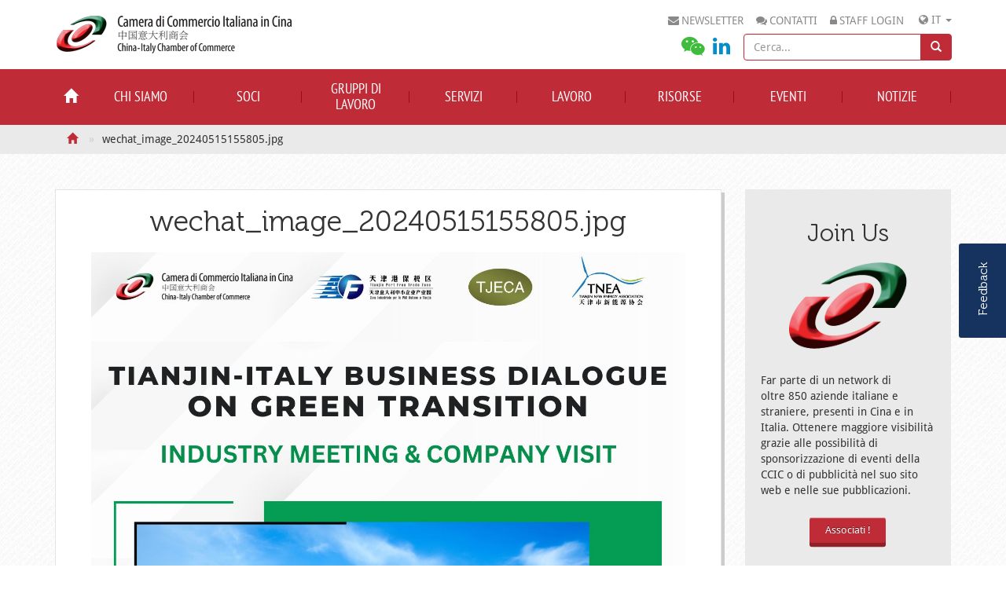

--- FILE ---
content_type: text/html; charset=utf-8
request_url: https://www.cameraitacina.com/it/file/wechatimage20240515155805jpg
body_size: 10817
content:
<!DOCTYPE html>
<html lang="it" dir="ltr">
  <head profile="http://www.w3.org/1999/xhtml/vocab">
    <meta charset="utf-8">
    <meta http-equiv="X-UA-Compatible" content="IE=edge">
    <meta name="viewport" content="width=device-width, initial-scale=1">
    <title>wechat_image_20240515155805.jpg | Camera di Commercio Italiana in Cina</title>
	<script>
	  (function(i,s,o,g,r,a,m){i['GoogleAnalyticsObject']=r;i[r]=i[r]||function(){
	  (i[r].q=i[r].q||[]).push(arguments)},i[r].l=1*new Date();a=s.createElement(o),
	  m=s.getElementsByTagName(o)[0];a.async=1;a.src=g;m.parentNode.insertBefore(a,m)
	  })(window,document,'script','https://www.google-analytics.com/analytics.js','ga');

	  ga('create', 'UA-90113232-1', 'auto');
	  ga('send', 'pageview');

	</script>
    <script type="text/javascript" src="//code.jquery.com/jquery-1.7.2.js"></script>
<script type="text/javascript">
<!--//--><![CDATA[//><!--
window.jQuery || document.write("<script src='/sites/all/modules/jquery_update/replace/jquery/1.7/jquery.js'>\x3C/script>")
//--><!]]>
</script>
<script type="text/javascript" src="https://www.cameraitacina.com/misc/jquery-extend-3.4.0.js?v=1.7.2"></script>
<script type="text/javascript" src="https://www.cameraitacina.com/misc/jquery-html-prefilter-3.5.0-backport.js?v=1.7.2"></script>
<script type="text/javascript" src="https://www.cameraitacina.com/misc/jquery.once.js?v=1.2"></script>
<script type="text/javascript" src="https://www.cameraitacina.com/misc/drupal.js?snjwiz"></script>
<script type="text/javascript" src="//code.jquery.com/ui/1.10.2/jquery-ui.js"></script>
<script type="text/javascript">
<!--//--><![CDATA[//><!--
window.jQuery.ui || document.write("<script src='/sites/all/modules/jquery_update/replace/ui/ui/jquery-ui.js'>\x3C/script>")
//--><!]]>
</script>
<script type="text/javascript" src="https://www.cameraitacina.com/sites/all/modules/jquery_update/replace/ui/external/jquery.cookie.js?v=67fb34f6a866c40d0570"></script>
<script type="text/javascript" src="https://www.cameraitacina.com/sites/all/modules/jquery_update/replace/jquery.form/4/jquery.form.js?v=4.2.1"></script>
<script type="text/javascript" src="https://www.cameraitacina.com/misc/form-single-submit.js?v=7.103"></script>
<script type="text/javascript" src="https://www.cameraitacina.com/misc/ajax.js?v=7.103"></script>
<script type="text/javascript" src="https://www.cameraitacina.com/sites/all/modules/jquery_update/js/jquery_update.js?v=0.0.1"></script>
<script type="text/javascript" src="https://www.cameraitacina.com/sites/all/libraries/jquery/jquery-1.11.0.min.js?snjwiz"></script>
<script type="text/javascript" src="https://www.cameraitacina.com/sites/all/libraries/bootstrap-js/bootstrap.min.js?v=3.1"></script>
<script type="text/javascript" src="https://www.cameraitacina.com/sites/all/modules/jqmulti/js/switch.js?snjwiz"></script>
<script type="text/javascript" src="https://www.cameraitacina.com/sites/default/files/languages/it_XRaqNGapWnnpijbQ1NXo7KCu-ZzsqOC_iTTfiMNuwjY.js?snjwiz"></script>
<script type="text/javascript" src="https://www.cameraitacina.com/misc/progress.js?v=7.103"></script>
<script type="text/javascript" src="https://www.cameraitacina.com/modules/file/file.js?snjwiz"></script>
<script type="text/javascript" src="https://www.cameraitacina.com/sites/all/modules/webform/js/webform.js?snjwiz"></script>
<script type="text/javascript">
<!--//--><![CDATA[//><!--
jq1110(function ($) {
    $(".popover-link").popover({
      html : true,
      placement: "left",
      content: function() {
        return $($(this).attr("href")).html();
      }
    }
  )})
//--><!]]>
</script>
<script type="text/javascript" src="https://www.cameraitacina.com/sites/all/modules/ctools/js/modal.js?snjwiz"></script>
<script type="text/javascript" src="https://www.cameraitacina.com/sites/all/modules/ajax_register/js/ajax-register.js?snjwiz"></script>
<script type="text/javascript" src="https://www.cameraitacina.com/sites/all/modules/tb_megamenu/js/tb-megamenu-frontend.js?snjwiz"></script>
<script type="text/javascript" src="https://www.cameraitacina.com/sites/all/modules/tb_megamenu/js/tb-megamenu-touch.js?snjwiz"></script>
<script type="text/javascript" src="https://www.cameraitacina.com/sites/all/themes/cicc/js/lib/masonry.pkgd.min.js?snjwiz"></script>
<script type="text/javascript" src="https://www.cameraitacina.com/sites/all/themes/cicc/js/responsive-slider/responsiveslides.min.js?snjwiz"></script>
<script type="text/javascript" src="https://www.cameraitacina.com/sites/all/themes/cicc/js/custom.js?snjwiz"></script>
<script type="text/javascript" src="https://www.cameraitacina.com/sites/all/themes/cicc/js/home-slider.js?snjwiz"></script>
<script type="text/javascript" src="https://www.cameraitacina.com/sites/all/themes/cicc/js/modal.js?snjwiz"></script>
<script type="text/javascript">
<!--//--><![CDATA[//><!--
jQuery.extend(Drupal.settings, {"basePath":"\/","pathPrefix":"it\/","setHasJsCookie":0,"ajaxPageState":{"theme":"cicc","theme_token":"mpOAQ3xedtdo2128WAgCIiG03r4KqqzO_6JqGTL-2es","jquery_version":"1.7","js":{"":1,"\/\/code.jquery.com\/jquery-1.7.2.js":1,"0":1,"misc\/jquery-extend-3.4.0.js":1,"misc\/jquery-html-prefilter-3.5.0-backport.js":1,"misc\/jquery.once.js":1,"misc\/drupal.js":1,"\/\/code.jquery.com\/ui\/1.10.2\/jquery-ui.js":1,"1":1,"sites\/all\/modules\/jquery_update\/replace\/ui\/external\/jquery.cookie.js":1,"sites\/all\/modules\/jquery_update\/replace\/jquery.form\/4\/jquery.form.js":1,"misc\/form-single-submit.js":1,"misc\/ajax.js":1,"sites\/all\/modules\/jquery_update\/js\/jquery_update.js":1,"sites\/all\/libraries\/jquery\/jquery-1.11.0.min.js":1,"sites\/all\/libraries\/bootstrap-js\/bootstrap.min.js":1,"sites\/all\/modules\/jqmulti\/js\/switch.js":1,"public:\/\/languages\/it_XRaqNGapWnnpijbQ1NXo7KCu-ZzsqOC_iTTfiMNuwjY.js":1,"misc\/progress.js":1,"modules\/file\/file.js":1,"sites\/all\/modules\/webform\/js\/webform.js":1,"2":1,"sites\/all\/modules\/ctools\/js\/modal.js":1,"sites\/all\/modules\/ajax_register\/js\/ajax-register.js":1,"sites\/all\/modules\/tb_megamenu\/js\/tb-megamenu-frontend.js":1,"sites\/all\/modules\/tb_megamenu\/js\/tb-megamenu-touch.js":1,"sites\/all\/themes\/cicc\/js\/lib\/masonry.pkgd.min.js":1,"sites\/all\/themes\/cicc\/js\/responsive-slider\/responsiveslides.min.js":1,"sites\/all\/themes\/cicc\/js\/custom.js":1,"sites\/all\/themes\/cicc\/js\/home-slider.js":1,"sites\/all\/themes\/cicc\/js\/modal.js":1},"css":{"modules\/system\/system.base.css":1,"modules\/system\/system.menus.css":1,"modules\/system\/system.messages.css":1,"modules\/system\/system.theme.css":1,"misc\/ui\/jquery.ui.core.css":1,"misc\/ui\/jquery.ui.theme.css":1,"sites\/all\/modules\/calendar\/css\/calendar_multiday.css":1,"sites\/all\/modules\/CICC\/cicc_custom_block\/stylesheets\/cicc-custom-blocks.css":1,"sites\/all\/modules\/CICC\/cicc_custom_formatter\/css\/calendar.css":1,"modules\/field\/theme\/field.css":1,"modules\/node\/node.css":1,"modules\/search\/search.css":1,"modules\/user\/user.css":1,"sites\/all\/modules\/views\/css\/views.css":1,"sites\/all\/modules\/ckeditor\/css\/ckeditor.css":1,"sites\/all\/modules\/media\/modules\/media_wysiwyg\/css\/media_wysiwyg.base.css":1,"sites\/all\/modules\/ctools\/css\/ctools.css":1,"modules\/file\/file.css":1,"sites\/all\/modules\/webform\/css\/webform.css":1,"modules\/locale\/locale.css":1,"sites\/all\/modules\/ctools\/css\/modal.css":1,"sites\/all\/modules\/ajax_register\/css\/ajax-register.css":1,"sites\/all\/libraries\/fontawesome\/css\/font-awesome.css":1,"sites\/all\/modules\/tb_megamenu\/css\/bootstrap.css":1,"sites\/all\/modules\/tb_megamenu\/css\/base.css":1,"sites\/all\/modules\/tb_megamenu\/css\/default.css":1,"sites\/all\/modules\/tb_megamenu\/css\/compatibility.css":1,"sites\/all\/themes\/them_responsive\/stylesheets\/screen.css":1,"sites\/all\/themes\/them_responsive\/stylesheets\/ie.css":1,"sites\/all\/themes\/cicc\/js\/responsive-slider\/responsiveslides.css":1,"sites\/all\/themes\/cicc\/stylesheets\/cicc.css":1,"sites\/all\/themes\/cicc\/new_cicc\/css\/new.css":1,"sites\/all\/themes\/cicc\/stylesheets\/override.css":1,"sites\/all\/themes\/cicc\/stylesheets\/print.css":1,"sites\/default\/files\/fontyourface\/font.css":1,"public:\/\/fontyourface\/local_fonts\/DroidSans-normal-normal\/stylesheet.css":1,"public:\/\/fontyourface\/local_fonts\/Museo-normal-300\/stylesheet.css":1,"public:\/\/fontyourface\/local_fonts\/PT_Sans_Narrow-normal-400\/stylesheet.css":1,"public:\/\/fontyourface\/local_fonts\/PTCSans-normal-normal\/stylesheet.css":1}},"jcarousel":{"ajaxPath":"\/it\/jcarousel\/ajax\/views"},"file":{"elements":{"#edit-submitted-upload-upload":"jpg,png,txt,pdf,doc,docx,odt,ppt,pptx,odp,xls,xlsx,ods"}},"ajax":{"edit-submitted-upload-upload-button":{"wrapper":"edit-submitted-upload-ajax-wrapper","effect":"fade","progress":{"type":"throbber","message":null},"event":"mousedown","keypress":true,"prevent":"click","url":"\/it\/file\/ajax\/submitted\/upload\/form-EqCfu18D4eu0jPPAepdkN-tnVZVysqljOqJUBs6-zIs","submit":{"_triggering_element_name":"submitted_upload_upload_button","_triggering_element_value":"Carica"}}},"urlIsAjaxTrusted":{"\/it\/file\/ajax\/submitted\/upload\/form-EqCfu18D4eu0jPPAepdkN-tnVZVysqljOqJUBs6-zIs":true,"\/it\/file\/wechatimage20240515155805jpg":true,"\/it\/search\/node":true},"CToolsModal":{"loadingText":"In caricamento...","closeText":"Chiudi la finestra","closeImage":"\u003Cimg src=\u0022https:\/\/www.cameraitacina.com\/sites\/all\/modules\/ctools\/images\/icon-close-window.png\u0022 alt=\u0022Chiudi finestra\u0022 title=\u0022Chiudi finestra\u0022 \/\u003E","throbber":"\u003Cimg src=\u0022https:\/\/www.cameraitacina.com\/sites\/all\/modules\/ctools\/images\/throbber.gif\u0022 alt=\u0022Caricamento\u0022 title=\u0022In caricamento...\u0022 \/\u003E"},"ctools-ajax-register-style":{"modalSize":{"type":"fixed","width":550,"height":140,"contentRight":30,"contentBottom":0},"modalOptions":{"opacity":0.7,"background-color":"#000000"},"closeText":"","throbber":"\u003Cimg src=\u0022https:\/\/www.cameraitacina.com\/sites\/all\/modules\/ajax_register\/images\/ajax-loader.gif\u0022 alt=\u0022\u0022 \/\u003E","animation":"fadeIn","animationSpeed":"fast"}});
//--><!]]>
</script>
    <meta http-equiv="Content-Type" content="text/html; charset=utf-8" />
<meta name="Generator" content="Drupal 7 (http://drupal.org)" />
<link rel="canonical" href="/it/file/wechatimage20240515155805jpg" />
<link rel="shortlink" href="/it/file/140494" />
<link rel="shortcut icon" href="https://www.cameraitacina.com/sites/all/themes/cicc/images/favicon.ico" type="image/vnd.microsoft.icon" />
    <link type="text/css" rel="stylesheet" href="https://www.cameraitacina.com/sites/default/files/css/css_xE-rWrJf-fncB6ztZfd2huxqgxu4WO-qwma6Xer30m4.css" media="all" />
<link type="text/css" rel="stylesheet" href="https://www.cameraitacina.com/sites/default/files/css/css_tuqeOBz1ozigHOvScJR2wasCmXBizZ9rfd58u6_20EE.css" media="all" />
<link type="text/css" rel="stylesheet" href="https://www.cameraitacina.com/sites/default/files/css/css_Hqf7SgLSqW1_HUMrGvtJ-DMKncncOn3HopiKRQo4R5o.css" media="all" />
<link type="text/css" rel="stylesheet" href="https://www.cameraitacina.com/sites/default/files/css/css_SkgItM82wWl9mHhukkhlzu68KC0uJYU328UmfUq_dos.css" media="all" />
<link type="text/css" rel="stylesheet" href="https://www.cameraitacina.com/sites/default/files/css/css_l4m5pHa95xgACUwwcN9WrVyZsRUQu3E8YbHw1bkCVQw.css" media="all" />
<link type="text/css" rel="stylesheet" href="https://www.cameraitacina.com/sites/default/files/css/css_AagORuF_v9CorLyQBcxisSZNqDpcnAeGBejVTkzvubg.css" media="print" />
<link type="text/css" rel="stylesheet" href="https://www.cameraitacina.com/sites/default/files/css/css_gPLiDD1rQP7R2FXok4A1cxr2DpWetyY6eHvGGS8nu3s.css" media="all" />
    <!--[if lt IE 9]>
      <script src="https://oss.maxcdn.com/html5shiv/3.7.2/html5shiv.min.js"></script>
      <script src="https://oss.maxcdn.com/respond/1.4.2/respond.min.js"></script>
    <![endif]-->
  </head>
  <body class="html not-front not-logged-in one-sidebar sidebar-second page-file page-file- page-file-140494 i18n-it" >
    <div id="skip-link">
      <a href="#main-content" class="element-invisible element-focusable">Salta al contenuto principale</a>
    </div>
          <script src="/sites/all/libraries/jssor/js/jssor.core.js" type="text/javascript"></script>
  <script src="/sites/all/libraries/jssor/jssor.utils.js" type="text/javascript"></script>
  <script src="/sites/all/libraries/jssor/jssor.slider.js" type="text/javascript"></script>
  <div id="page-wrapper">
    <div  id="page">
    <div id="header">
            <div id="page-top" class="hidden-xs hidden-sm">
          <div class="region region-top-page">
    <div id="block-cicc-multi-block-container-multi-block-4" class="block block-cicc-multi-block-container odd"><div class="block-wrapper">

    
  <div class="content">
    <div class="sticker">Feedback</div><div class="item-list"><ul class="nav nav-tabs"><li class="active first"><a href="#multi_block_4_0" data-toggle="tab" class="active">Step 1: Download Survey</a></li>
<li class="last"><a href="#multi_block_4_1" data-toggle="tab">Step 2: Upload Survey</a></li>
</ul></div><div id="multi_block_4_content" class="tab-content"><div  id="multi_block_4_0" class="tab-pane active"><div id="block-block-9" class="block block-block odd"><div class="block-wrapper">

    
  <div class="content">
    <p>Dear Members, dear Customers<br />
China-Italy Chamber of Commerce (CICC) asks for your valued opinion about CICC services.<br />
Please fill in the questionnaire.</p>

<p class="rtecenter"><a href="/sites/default/files/cicc_customer_satisfaction.pdf">Link to Survey</a></p>
  </div>
</div></div>
</div><div  id="multi_block_4_1" class="tab-pane"><div id="block-webform-client-block-17209" class="block block-webform even"><div class="block-wrapper">

    
  <div class="content">
    <form class="webform-client-form webform-client-form-17209" enctype="multipart/form-data" action="/it/file/wechatimage20240515155805jpg" method="post" id="webform-client-form-17209" accept-charset="UTF-8"><div><div  class="form-item webform-component webform-component-textfield webform-component--first-name webform-container-inline">
  <label class="control-label" for="edit-submitted-first-name">First Name <span class="form-required" title="Questo campo è obbligatorio.">*</span></label>
 <div class="control-wrapper"><input required="required" type="text" id="edit-submitted-first-name" name="submitted[first_name]" value="" size="60" maxlength="128" class="form-text form-control required" /></div>
</div>
<div  class="form-item webform-component webform-component-textfield webform-component--last-name webform-container-inline">
  <label class="control-label" for="edit-submitted-last-name">Last Name <span class="form-required" title="Questo campo è obbligatorio.">*</span></label>
 <div class="control-wrapper"><input required="required" type="text" id="edit-submitted-last-name" name="submitted[last_name]" value="" size="60" maxlength="128" class="form-text form-control required" /></div>
</div>
<div  class="form-item webform-component webform-component-email webform-component--email webform-container-inline">
  <label class="control-label" for="edit-submitted-email">Email <span class="form-required" title="Questo campo è obbligatorio.">*</span></label>
 <div class="control-wrapper"><input required="required" class="email form-control form-text form-email required" type="email" id="edit-submitted-email" name="submitted[email]" size="60" /></div>
</div>
<div  class="form-item webform-component webform-component-textfield webform-component--member-id webform-container-inline">
  <label class="control-label" for="edit-submitted-member-id">Member Id <span class="form-required" title="Questo campo è obbligatorio.">*</span></label>
 <div class="control-wrapper"><input required="required" type="text" id="edit-submitted-member-id" name="submitted[member_id]" value="" size="60" maxlength="128" class="form-text form-control required" /></div>
</div>
<div id="edit-submitted-upload-ajax-wrapper"><div  class="form-item webform-component webform-component-file webform-component--upload webform-container-inline">
  <label class="control-label" for="edit-submitted-upload">Upload <span class="form-required" title="Questo campo è obbligatorio.">*</span></label>
 <div class="description">I file devono pesare meno di <strong>2 MB</strong>.<br />Tipi di file permessi: <strong>jpg png txt pdf doc docx odt ppt pptx odp xls xlsx ods</strong>.</div>
 <div class="form-managed-file"><div class="control-wrapper"><input type="file" id="edit-submitted-upload-upload" name="files[submitted_upload]" size="22" class="form-file" /></div><button type="submit" id="edit-submitted-upload-upload-button" name="submitted_upload_upload_button" value="Carica" class="form-submit btn btn-default">Carica</button><input type="hidden" name="submitted[upload][fid]" value="0" />
</div>
</div>
</div><input type="hidden" name="details[sid]" />
<input type="hidden" name="details[page_num]" value="1" />
<input type="hidden" name="details[page_count]" value="1" />
<input type="hidden" name="details[finished]" value="0" />
<input type="hidden" name="form_build_id" value="form-EqCfu18D4eu0jPPAepdkN-tnVZVysqljOqJUBs6-zIs" />
<input type="hidden" name="form_id" value="webform_client_form_17209" />
<div class="form-actions"><button class="webform-submit button-primary form-submit btn btn-default" type="submit" name="op" value="Invia">Invia</button></div></div></form>  </div>
</div></div>
</div></div>  </div>
</div></div>
  </div>
      </div>
            <div class="container"><div class="row">
                <div class="col-md-6" id="logo">
          <a href="/it" title="Home" rel="home">
            <img class="img-responsive" src="https://www.cameraitacina.com/sites/all/themes/cicc/images/cicc-logo.png" alt="Home" />
          </a>
        </div>
                
          <div class="region region-header">
    <div id="block-locale-language" class="block block-locale even"><div class="block-wrapper">

    
  <div class="content">
    <div class="dropdown">
                <button class="dropdown-toggle" type="button" id="dropdown_language" data-toggle="dropdown" aria-expanded="true">
                    <i class="fa fa-globe"></i> <span>IT</span> <span class="caret"></span>
                </button><ul class="language-switcher-locale-url dropdown-menu dropdown-menu-right" role="menu" aria-labelledby="dropdown_language"><li class="zh-hans first"><a href="/cn/file/wechatimage20240515155805jpg" class="language-link" xml:lang="zh-hans">cn</a></li>
<li class="en"><a href="/en/file/wechatimage20240515155805jpg" class="language-link" xml:lang="en">en</a></li>
<li class="it last active"><a href="/it/file/wechatimage20240515155805jpg" class="language-link active" xml:lang="it">it</a></li>
</ul></div>  </div>
</div></div>
<div id="block-cicc-custom-block-quick-access-link" class="block block-cicc-custom-block odd"><div class="block-wrapper">

    
  <div class="content">
    <div class="item-list"><ul><li class="first"><i class="fa fa-envelope"></i><a href="https://cameraitacina.glueup.cn/org/cameraitacina/subscriptions/subscribeid/8976/?subscribe=8976" target="_blank">newsletter</a></li>
<li><i class="fa fa-comments" ></i><a href="/it/content/contattaci">contatti</a></li>
<li class="last"><i class="fa fa-lock" ></i><a href="/it/ajax_register/login/nojs" class="ctools-use-modal ctools-modal-ctools-ajax-register-style" rel="nofollow" title="Staff Login">Staff Login</a></li>
</ul></div>  </div>
</div></div>
<div id="block-search-form" class="block block-search even"><div class="block-wrapper">

    
  <div class="content">
    <form action="/it/file/wechatimage20240515155805jpg" method="post" id="search-block-form" accept-charset="UTF-8"><div><div class="search-inline">
      <h2 class="element-invisible">Form di ricerca</h2>
      <div class="input-group">
      <input title="Inserisci i termini da cercare." placeholder="Cerca..." type="text" id="edit-search-block-form--2" name="search_block_form" value="" size="15" maxlength="128" class="form-text form-control" />      <div class="input-group-btn form-actions form-wrapper" id="edit-actions--2"><button type="submit" id="edit-submit--2" name="op" value="Cerca" class="form-submit btn btn-default"><i class="glyphicon glyphicon-search"></i></button></div>    </div>
    <div class="hidden">
      <input type="hidden" name="form_build_id" value="form-zKxWpU55CeoLFbHKXH2gGVHm7ScrzDhWRqdT7cTjMjs" />
<input type="hidden" name="form_id" value="search_block_form" />
    </div>
</div>
</div></form>  </div>
</div></div>
<div id="block-cicc-custom-block-gray-social-network" class="block block-cicc-custom-block odd"><div class="block-wrapper">

    
  <div class="content">
    <div class="item-list"><ul><li class="first"><a href="#weixin-qr-code" class="fa fa-weixin popover-link"><span class="text-hide">weixin</span><div id="weixin-qr-code"><img class="qrcode" src="/sites/all/modules/CICC/cicc_custom_block/images/weixin.png"></div></a></li>
<li class="last"><a href="https://www.linkedin.com/company/1109604?trk=tyah&amp;trkInfo=clickedVertical%3Acompany%2CclickedEntityId%3A1109604%2Cidx%3A1-1-1%2C" class="fa fa-linkedin"><span class="text-hide">linkedin</span></a></li>
</ul></div>  </div>
</div></div>
  </div>
      </div></div>
    </div><!-- /#header -->
    
          <nav id="navigation" class="navbar navbar-default" role="navigation"><div class="container">
          <div class="region region-navigation">
    <div id="block-tb-megamenu-main-menu" class="block block-tb-megamenu even"><div class="block-wrapper">

    
  <div class="content">
    <div  class="tb-megamenu tb-megamenu-main-menu">
      <button data-target=".nav-collapse" data-toggle="collapse" class="btn btn-navbar tb-megamenu-button" type="button">
      <i class="fa fa-navicon"></i>
    </button>
    <div class="nav-collapse">
    <ul  class="tb-megamenu-nav nav level-0 items-33">
    <li  data-id="520" data-level="1" data-type="menu_item" data-class="small" data-xicon="" data-caption="" data-alignsub="" data-group="0" data-hidewcol="0" data-hidesub="0" class="tb-megamenu-item level-1 mega small first">
          <a href="/it"  >
                <i class="glyphicon glyphicon-home"></i>                      </a>
          </li>

  <li  data-id="550" data-level="1" data-type="menu_item" data-class="" data-xicon="" data-caption="" data-alignsub="" data-group="0" data-hidewcol="0" data-hidesub="0" class="tb-megamenu-item level-1 mega dropdown">
          <a href="#" class="tb_nolink ">
                Chi Siamo      </a>
        <div  data-class="" data-width="" class="tb-megamenu-submenu dropdown-menu mega-dropdown-menu nav-child">
  <div class="mega-dropdown-inner">
    <div  class="tb-megamenu-row row-fluid">
  <div  data-class="" data-width="12" data-hidewcol="0" id="tb-megamenu-column-1" class="tb-megamenu-column span12  mega-col-nav">
  <div class="tb-megamenu-column-inner mega-inner clearfix">
        <ul  class="tb-megamenu-subnav mega-nav level-1 items-6 mega-nav level-1 items-6">
    <li  data-id="552" data-level="2" data-type="menu_item" data-class="" data-xicon="" data-caption="" data-alignsub="" data-group="0" data-hidewcol="0" data-hidesub="0" class="tb-megamenu-item level-2 mega first">
          <a href="/it/content/la-nostra-organizzazione" >
                La Camera                      </a>
          </li>

  <li  data-id="3462" data-level="2" data-type="menu_item" data-class="" data-xicon="" data-caption="" data-alignsub="" data-group="0" data-hidewcol="0" data-hidesub="0" class="tb-megamenu-item level-2 mega">
          <a href="/it/content/statuto" >
                Statuto                      </a>
          </li>

  <li  data-id="3471" data-level="2" data-type="menu_item" data-class="" data-xicon="" data-caption="" data-alignsub="" data-group="0" data-hidewcol="0" data-hidesub="0" class="tb-megamenu-item level-2 mega">
          <a href="/it/chi-siamo/consiglio-amministrazione"  title="Consiglio Direttivo">
                Consiglio Direttivo                      </a>
          </li>

  <li  data-id="3473" data-level="2" data-type="menu_item" data-class="" data-xicon="" data-caption="" data-alignsub="" data-group="0" data-hidewcol="0" data-hidesub="0" class="tb-megamenu-item level-2 mega">
          <a href="/it/chi-siamo/nostro-personale"  title="CCIC Team">
                CCIC Team                      </a>
          </li>

  <li  data-id="4098" data-level="2" data-type="menu_item" data-class="" data-xicon="" data-caption="" data-alignsub="" data-group="0" data-hidewcol="0" data-hidesub="0" class="tb-megamenu-item level-2 mega">
          <a href="/it/pubblicazione"  title="Pubblicazioni">
                Pubblicazioni                      </a>
          </li>

  <li  data-id="3459" data-level="2" data-type="menu_item" data-class="" data-xicon="" data-caption="" data-alignsub="" data-group="0" data-hidewcol="0" data-hidesub="0" class="tb-megamenu-item level-2 mega last">
          <a href="/it/content/contattaci" >
                Contattaci                      </a>
          </li>
</ul>
  </div>
</div>
</div>
  </div>
</div>
  </li>

  <li  data-id="555" data-level="1" data-type="menu_item" data-class="" data-xicon="" data-caption="" data-alignsub="" data-group="0" data-hidewcol="0" data-hidesub="0" class="tb-megamenu-item level-1 mega dropdown">
          <a href="#" class="tb_nolink ">
                Soci      </a>
        <div  data-class="" data-width="" class="tb-megamenu-submenu dropdown-menu mega-dropdown-menu nav-child">
  <div class="mega-dropdown-inner">
    <div  class="tb-megamenu-row row-fluid">
  <div  data-class="" data-width="12" data-hidewcol="0" id="tb-megamenu-column-2" class="tb-megamenu-column span12  mega-col-nav">
  <div class="tb-megamenu-column-inner mega-inner clearfix">
        <ul  class="tb-megamenu-subnav mega-nav level-1 items-4 mega-nav level-1 items-4">
    <li  data-id="4275" data-level="2" data-type="menu_item" data-class="" data-xicon="" data-caption="" data-alignsub="" data-group="0" data-hidewcol="0" data-hidesub="0" class="tb-megamenu-item level-2 mega first">
          <a href="/it/content/associati-alla-camera-0" >
                Associati alla Camera                      </a>
          </li>

  <li  data-id="10318" data-level="2" data-type="menu_item" data-class="" data-xicon="" data-caption="" data-alignsub="" data-group="0" data-hidewcol="0" data-hidesub="0" class="tb-megamenu-item level-2 mega">
          <a href="/it/content/renew-your-membership-join-our-business-network" >
                Rinnova l&#039;associazione                      </a>
          </li>

  <li  data-id="12346" data-level="2" data-type="menu_item" data-class="" data-xicon="" data-caption="" data-alignsub="" data-group="0" data-hidewcol="0" data-hidesub="0" class="tb-megamenu-item level-2 mega">
          <a href="/it/content/benefici-i-soci" >
                Benefici per i Soci                      </a>
          </li>

  <li  data-id="8601" data-level="2" data-type="menu_item" data-class="" data-xicon="" data-caption="" data-alignsub="" data-group="0" data-hidewcol="0" data-hidesub="0" class="tb-megamenu-item level-2 mega last">
          <a href="/it/content/m2m-members-2-members" >
                M2M – From Members to Members                      </a>
          </li>
</ul>
  </div>
</div>
</div>
  </div>
</div>
  </li>

  <li  data-id="3755" data-level="1" data-type="menu_item" data-class="" data-xicon="" data-caption="" data-alignsub="" data-group="0" data-hidewcol="0" data-hidesub="0" class="tb-megamenu-item level-1 mega dropdown">
          <a href="#" class="tb_nolink ">
                Gruppi di Lavoro      </a>
        <div  data-class="" data-width="" class="tb-megamenu-submenu dropdown-menu mega-dropdown-menu nav-child">
  <div class="mega-dropdown-inner">
    <div  class="tb-megamenu-row row-fluid">
  <div  data-class="" data-width="12" data-hidewcol="0" id="tb-megamenu-column-3" class="tb-megamenu-column span12  mega-col-nav">
  <div class="tb-megamenu-column-inner mega-inner clearfix">
        <ul  class="tb-megamenu-subnav mega-nav level-1 items-13 mega-nav level-1 items-13">
    <li  data-id="4238" data-level="2" data-type="menu_item" data-class="" data-xicon="" data-caption="" data-alignsub="" data-group="0" data-hidewcol="0" data-hidesub="0" class="tb-megamenu-item level-2 mega first">
          <a href="/it/working-group/beijing-office/gruppi-di-lavoro-0"  title="Informazioni">
                Informazioni                      </a>
          </li>

  <li  data-id="9074" data-level="2" data-type="menu_item" data-class="" data-xicon="" data-caption="" data-alignsub="" data-group="0" data-hidewcol="0" data-hidesub="0" class="tb-megamenu-item level-2 mega">
          <a href="/it/content/regole-generali-dei-gruppi-di-lavoro-e-chapter-della-camera-di-commercio-italiana-cina"  title="Regole generali">
                Regole generali                      </a>
          </li>

  <li  data-id="4270" data-level="2" data-type="menu_item" data-class="" data-xicon="" data-caption="" data-alignsub="" data-group="0" data-hidewcol="0" data-hidesub="0" class="tb-megamenu-item level-2 mega">
          <a href="/it/soci/working-group/shanghai-office/aviation-and-aerospace-working-group-aawg" >
                Aviation and Aerospace Working Group (AAWG)                      </a>
          </li>

  <li  data-id="4186" data-level="2" data-type="menu_item" data-class="" data-xicon="" data-caption="" data-alignsub="" data-group="0" data-hidewcol="0" data-hidesub="0" class="tb-megamenu-item level-2 mega">
          <a href="/it/working-group/beijing-office/eepwg-energy-and-environment-protection-working-group" >
                Energy and Environment protection Working Group (EEPWG)                      </a>
          </li>

  <li  data-id="4193" data-level="2" data-type="menu_item" data-class="" data-xicon="" data-caption="" data-alignsub="" data-group="0" data-hidewcol="0" data-hidesub="0" class="tb-megamenu-item level-2 mega">
          <a href="http://www.cameraitacina.com/it/soci/working-group/shanghai-suzhou-office/fb-working-group-fbwg"  title="F&B Working Group (FBWG)">
                F&B Working Group (FBWG)                      </a>
          </li>

  <li  data-id="4181" data-level="2" data-type="menu_item" data-class="" data-xicon="" data-caption="" data-alignsub="" data-group="0" data-hidewcol="0" data-hidesub="0" class="tb-megamenu-item level-2 mega">
          <a href="/it/working-group/beijing-office/healthcare-working-group-hcwg-0" >
                Healthcare Working Group (HCWG)                      </a>
          </li>

  <li  data-id="5957" data-level="2" data-type="menu_item" data-class="" data-xicon="" data-caption="" data-alignsub="" data-group="0" data-hidewcol="0" data-hidesub="0" class="tb-megamenu-item level-2 mega">
          <a href="/it/soci/working-group/guangzhou-office/innovation-technology-working-group-itwg" >
                Innovation & Technology Working Group (I&TWG)                      </a>
          </li>

  <li  data-id="4277" data-level="2" data-type="menu_item" data-class="" data-xicon="" data-caption="" data-alignsub="" data-group="0" data-hidewcol="0" data-hidesub="0" class="tb-megamenu-item level-2 mega">
          <a href="/it/soci/working-group/beijing-office/intellectual-property-working-group-ipwg" >
                Intellectual Property Working Group (IPWG)                      </a>
          </li>

  <li  data-id="10028" data-level="2" data-type="menu_item" data-class="" data-xicon="" data-caption="" data-alignsub="" data-group="0" data-hidewcol="0" data-hidesub="0" class="tb-megamenu-item level-2 mega">
          <a href="/it/soci/working-group/shanghai-office/italian-quality-lifestyle-council-iqlc" >
                Italian Quality & Lifestyle Council (IQLC)                      </a>
          </li>

  <li  data-id="4810" data-level="2" data-type="menu_item" data-class="" data-xicon="" data-caption="" data-alignsub="" data-group="0" data-hidewcol="0" data-hidesub="0" class="tb-megamenu-item level-2 mega">
          <a href="/it/soci/working-group/guangzhou-office/logistic-working-group-lwg" >
                Logistics Working Group (LWG)                      </a>
          </li>

  <li  data-id="11668" data-level="2" data-type="menu_item" data-class="" data-xicon="" data-caption="" data-alignsub="" data-group="0" data-hidewcol="0" data-hidesub="0" class="tb-megamenu-item level-2 mega">
          <a href="/it/soci/working-group/shanghai-office/mechanical-engineering-working-group-mewg" >
                Mechanical Engineering Working Group (MEWG)                      </a>
          </li>

  <li  data-id="10029" data-level="2" data-type="menu_item" data-class="" data-xicon="" data-caption="" data-alignsub="" data-group="0" data-hidewcol="0" data-hidesub="0" class="tb-megamenu-item level-2 mega">
          <a href="/it/soci/working-group/beijing-office/sport-and-tourism-working-group" >
                Sport and Tourism Working Group (STWG)                      </a>
          </li>

  <li  data-id="4182" data-level="2" data-type="menu_item" data-class="" data-xicon="" data-caption="" data-alignsub="" data-group="0" data-hidewcol="0" data-hidesub="0" class="tb-megamenu-item level-2 mega last">
          <a href="/it/soci/working-group/shanghai-office/suzhou-chapter-sch" >
                Suzhou Chapter (SCH)                      </a>
          </li>
</ul>
  </div>
</div>
</div>
  </div>
</div>
  </li>

  <li  data-id="11867" data-level="1" data-type="menu_item" data-class="" data-xicon="" data-caption="" data-alignsub="" data-group="0" data-hidewcol="0" data-hidesub="0" class="tb-megamenu-item level-1 mega dropdown">
          <a href="#" class="tb_nolink ">
                Servizi      </a>
        <div  data-class="" data-width="" class="tb-megamenu-submenu dropdown-menu mega-dropdown-menu nav-child">
  <div class="mega-dropdown-inner">
    <div  class="tb-megamenu-row row-fluid">
  <div  data-class="" data-width="" data-hidewcol="0" id="tb-megamenu-column-4" class="tb-megamenu-column span  mega-col-nav">
  <div class="tb-megamenu-column-inner mega-inner clearfix">
        <ul  class="tb-megamenu-subnav mega-nav level-1 items-2 mega-nav level-1 items-2">
    <li  data-id="11868" data-level="2" data-type="menu_item" data-class="" data-xicon="" data-caption="" data-alignsub="" data-group="0" data-hidewcol="0" data-hidesub="0" class="tb-megamenu-item level-2 mega first">
          <a href="/it/content/servizi-ccic" >
                Servizi CCIC                      </a>
          </li>

  <li  data-id="3463" data-level="2" data-type="menu_item" data-class="" data-xicon="" data-caption="" data-alignsub="" data-group="0" data-hidewcol="0" data-hidesub="0" class="tb-megamenu-item level-2 mega last">
          <a href="/it/content/promozione-con-ccic" >
                Promozione con CCIC                      </a>
          </li>
</ul>
  </div>
</div>
</div>
  </div>
</div>
  </li>

  <li  data-id="563" data-level="1" data-type="menu_item" data-class="" data-xicon="" data-caption="" data-alignsub="" data-group="0" data-hidewcol="0" data-hidesub="0" class="tb-megamenu-item level-1 mega dropdown">
          <a href="https://www.cameraitacina.com/jobboard/it/"  class="dropdown-toggle" title="Lavoro">
                Lavoro                  <span class="caret"></span>
                      </a>
        <div  data-class="" data-width="" class="tb-megamenu-submenu dropdown-menu mega-dropdown-menu nav-child">
  <div class="mega-dropdown-inner">
    <div  class="tb-megamenu-row row-fluid">
  <div  data-class="" data-width="12" data-hidewcol="0" id="tb-megamenu-column-5" class="tb-megamenu-column span12  mega-col-nav">
  <div class="tb-megamenu-column-inner mega-inner clearfix">
        <ul  class="tb-megamenu-subnav mega-nav level-1 items-4 mega-nav level-1 items-4">
    <li  data-id="3517" data-level="2" data-type="menu_item" data-class="" data-xicon="" data-caption="" data-alignsub="" data-group="0" data-hidewcol="0" data-hidesub="0" class="tb-megamenu-item level-2 mega first">
          <a href="https://www.cameraitacina.com/jobboard/it/"  title="Offerte di Lavoro">
                Offerte di Lavoro                      </a>
          </li>

  <li  data-id="5661" data-level="2" data-type="menu_item" data-class="" data-xicon="" data-caption="" data-alignsub="" data-group="0" data-hidewcol="0" data-hidesub="0" class="tb-megamenu-item level-2 mega">
          <a href="https://www.cameraitacina.com/jobboard/it/post-a-job/"  title="Pubblica un&#039;Offerta di Lavoro (solo per Soci CCIC)">
                Pubblica un&#039;Offerta di Lavoro (solo per Soci CCIC)                      </a>
          </li>

  <li  data-id="5660" data-level="2" data-type="menu_item" data-class="" data-xicon="" data-caption="" data-alignsub="" data-group="0" data-hidewcol="0" data-hidesub="0" class="tb-megamenu-item level-2 mega">
          <a href="https://www.cameraitacina.com/jobboard/it/resumes/"  title="CV Database (solo per Soci CCIC)">
                CV Database (solo per Soci CCIC)                      </a>
          </li>

  <li  data-id="3523" data-level="2" data-type="menu_item" data-class="" data-xicon="" data-caption="" data-alignsub="" data-group="0" data-hidewcol="0" data-hidesub="0" class="tb-megamenu-item level-2 mega last">
          <a href="https://www.cameraitacina.com/jobboard/it/upload-your-cv/"  title="Carica il tuo CV">
                Carica il tuo CV                      </a>
          </li>
</ul>
  </div>
</div>
</div>
  </div>
</div>
  </li>

  <li  data-id="8033" data-level="1" data-type="menu_item" data-class="" data-xicon="" data-caption="" data-alignsub="" data-group="0" data-hidewcol="0" data-hidesub="0" class="tb-megamenu-item level-1 mega dropdown">
          <a href="#" class="tb_nolink ">
                Risorse      </a>
        <div  data-class="" data-width="" class="tb-megamenu-submenu dropdown-menu mega-dropdown-menu nav-child">
  <div class="mega-dropdown-inner">
    <div  class="tb-megamenu-row row-fluid">
  <div  data-class="" data-width="" data-hidewcol="0" id="tb-megamenu-column-6" class="tb-megamenu-column span  mega-col-nav">
  <div class="tb-megamenu-column-inner mega-inner clearfix">
        <ul  class="tb-megamenu-subnav mega-nav level-1 items-2 mega-nav level-1 items-2">
    <li  data-id="8784" data-level="2" data-type="menu_item" data-class="" data-xicon="" data-caption="" data-alignsub="" data-group="0" data-hidewcol="0" data-hidesub="0" class="tb-megamenu-item level-2 mega first">
          <a href="https://cameraitacina.com/map/"  title="China-Italy Business Map">
                China-Italy Business Map                      </a>
          </li>

  <li  data-id="8785" data-level="2" data-type="menu_item" data-class="" data-xicon="" data-caption="" data-alignsub="" data-group="0" data-hidewcol="0" data-hidesub="0" class="tb-megamenu-item level-2 mega last">
          <a href="https://cameraitacina.com/resources/it/"  title="Report, video">
                Report, video                      </a>
          </li>
</ul>
  </div>
</div>
</div>
  </div>
</div>
  </li>

  <li  data-id="556" data-level="1" data-type="menu_item" data-class="" data-xicon="" data-caption="" data-alignsub="" data-group="0" data-hidewcol="0" data-hidesub="0" class="tb-megamenu-item level-1 mega dropdown">
          <a href="/it/eventi"  class="dropdown-toggle" title="Eventi">
                Eventi                  <span class="caret"></span>
                      </a>
        <div  data-class="" data-width="" class="tb-megamenu-submenu dropdown-menu mega-dropdown-menu nav-child">
  <div class="mega-dropdown-inner">
    <div  class="tb-megamenu-row row-fluid">
  <div  data-class="" data-width="12" data-hidewcol="0" id="tb-megamenu-column-7" class="tb-megamenu-column span12  mega-col-nav">
  <div class="tb-megamenu-column-inner mega-inner clearfix">
        <ul  class="tb-megamenu-subnav mega-nav level-1 items-3 mega-nav level-1 items-3">
    <li  data-id="3483" data-level="2" data-type="menu_item" data-class="" data-xicon="" data-caption="" data-alignsub="" data-group="0" data-hidewcol="0" data-hidesub="0" class="tb-megamenu-item level-2 mega first">
          <a href="/it/eventi/passati"  title="Eventi Passati">
                Eventi Passati                      </a>
          </li>

  <li  data-id="3484" data-level="2" data-type="menu_item" data-class="" data-xicon="" data-caption="" data-alignsub="" data-group="0" data-hidewcol="0" data-hidesub="0" class="tb-megamenu-item level-2 mega">
          <a href="/it/eventi"  title="Prossimi Eventi">
                Prossimi Eventi                      </a>
          </li>

  <li  data-id="3481" data-level="2" data-type="menu_item" data-class="" data-xicon="" data-caption="" data-alignsub="" data-group="0" data-hidewcol="0" data-hidesub="0" class="tb-megamenu-item level-2 mega last">
          <a href="/it/content/sponsorship-opportunities" >
                Opportunità di sponsorizzazione                      </a>
          </li>
</ul>
  </div>
</div>
</div>
  </div>
</div>
  </li>

  <li  data-id="558" data-level="1" data-type="menu_item" data-class="" data-xicon="" data-caption="" data-alignsub="" data-group="0" data-hidewcol="0" data-hidesub="0" class="tb-megamenu-item level-1 mega dropdown">
          <a href="/it/notizie"  class="dropdown-toggle" title="Notizie">
                Notizie                  <span class="caret"></span>
                      </a>
        <div  data-class="" data-width="" class="tb-megamenu-submenu dropdown-menu mega-dropdown-menu nav-child">
  <div class="mega-dropdown-inner">
    <div  class="tb-megamenu-row row-fluid">
  <div  data-class="" data-width="12" data-hidewcol="0" id="tb-megamenu-column-8" class="tb-megamenu-column span12  mega-col-nav">
  <div class="tb-megamenu-column-inner mega-inner clearfix">
        <ul  class="tb-megamenu-subnav mega-nav level-1 items-5 mega-nav level-1 items-5">
    <li  data-id="3487" data-level="2" data-type="menu_item" data-class="" data-xicon="" data-caption="" data-alignsub="" data-group="0" data-hidewcol="0" data-hidesub="0" class="tb-megamenu-item level-2 mega first">
          <a href="/it/notizie"  title="Notizie Generali">
                Notizie Generali                      </a>
          </li>

  <li  data-id="4089" data-level="2" data-type="menu_item" data-class="" data-xicon="" data-caption="" data-alignsub="" data-group="0" data-hidewcol="0" data-hidesub="0" class="tb-megamenu-item level-2 mega">
          <a href="/it/notizie/board"  title="News dal Board">
                News dal Board                      </a>
          </li>

  <li  data-id="3488" data-level="2" data-type="menu_item" data-class="" data-xicon="" data-caption="" data-alignsub="" data-group="0" data-hidewcol="0" data-hidesub="0" class="tb-megamenu-item level-2 mega">
          <a href="/it/notizie/membri"  title="Notizie Soci">
                Notizie Soci                      </a>
          </li>

  <li  data-id="3490" data-level="2" data-type="menu_item" data-class="" data-xicon="" data-caption="" data-alignsub="" data-group="0" data-hidewcol="0" data-hidesub="0" class="tb-megamenu-item level-2 mega">
          <a href="/it/notizie/friends-cicc"  title="Amici della CCIC Notizie">
                Amici della CCIC Notizie                      </a>
          </li>

  <li  data-id="4263" data-level="2" data-type="menu_item" data-class="" data-xicon="" data-caption="" data-alignsub="" data-group="0" data-hidewcol="0" data-hidesub="0" class="tb-megamenu-item level-2 mega last">
          <a href="http://www.cameraitacina.com/it/tender"  title="Bandi">
                Bandi                      </a>
          </li>
</ul>
  </div>
</div>
</div>
  </div>
</div>
  </li>
</ul>
      </div>
  </div>
  </div>
</div></div>
<div id="block-cicc-custom-block-responsive-search" class="block block-cicc-custom-block odd"><div class="block-wrapper">

    
  <div class="content">
    <form class="search-form" action="/it/search/node" method="post" id="search-form" accept-charset="UTF-8"><div><div id="edit-basic" class="form-wrapper"></div><input type="hidden" name="form_build_id" value="form-DrEbY2uldZz4CBhptTCD-vKocLZ8H98bMdeA3KSfSqE" />
<input type="hidden" name="form_id" value="search_form" />
<div class="input-group"><input placeholder="Cerca..." type="text" id="edit-keys" name="keys" value="" size="40" maxlength="255" class="form-text form-control" /><div class="input-group-btn"><button type="submit" id="edit-submit--3" name="op" value="&lt;i class=&quot;glyphicon glyphicon-search&quot;&gt;&lt;/i&gt;" class="form-submit btn btn-default"><i class="glyphicon glyphicon-search"></i></button></div"></div"></div></form>  </div>
</div></div>
  </div>
      </div></nav> <!-- /.section, /#navigation -->
          <div class="responsive-menu-wrapper">
        <div class="content">
          <div id="breadcrumb"><div class="container"><div class="item-list"><ol class="breadcrumb"><li class="first"><a href="/it"><i class="glyphicon glyphicon-home"></i></a></li>
<li class="last">wechat_image_20240515155805.jpg</li>
</ol></div></div></div>
          
          
        
    <div class="container">
            <div class="row">
        <div id="content">
          <div class="boxed-content">
                        <div class="content-wrapper">
              <a id="main-content"></a>
                                            <h1 class="title" id="page-title">
                  wechat_image_20240515155805.jpg                 </h1>
                                          <div class="tabs"></div>                                            <div class="region region-content">
    <div id="block-system-main" class="block block-system even"><div class="block-wrapper">

    
  <div class="content">
    <div id="file-140494" class="file file-image file-image-jpeg">

      
  
  <div class="content">
    <img src="https://www.cameraitacina.com/sites/default/files/wechat_image_20240515155805.jpg" width="1414" height="2000" alt="" title="" /><div class="field field-name-field-folder field-type-taxonomy-term-reference field-label-above"><div class="field-label">Media Folder:&nbsp;</div><div class="field-items"><div class="field-item even"><a href="/it/taxonomy/term/91">Media Root</a></div></div></div>  </div>

  
</div>
  </div>
</div></div>
  </div>
              
              <!-- JiaThis Button BEGIN -->
              <div class="jiathis_style_24x24">
                <a class="jiathis_button_tsina"></a>
                <a class="jiathis_button_weixin"></a>
                <a class="jiathis_button_fb"></a>
                <a class="jiathis_button_twitter"></a>
                <a class="jiathis_button_linkedin"></a>
                <a href="http://www.jiathis.com/share" class="jiathis jiathis_txt jtico jtico_jiathis" target="_blank"></a>
                <style type="text/css">
                  .jiathis_style_24x24 .jtico{
                    display: inline-block !important;
                    float: none !important;
                  }
                </style>
              </div>
              <!--script type="text/javascript" src="http://v3.jiathis.com/code_mini/jia.js" charset="utf-8"></script-->
              <!-- JiaThis Button END -->

            </div>

                      </div>
        </div>

                  <div id="sidebar-second" class="column sidebar"><div class="section">
              <div class="region region-sidebar-second">
    <div id="block-block-8" class="block block-block odd"><div class="block-wrapper">

    <h2>Join Us
</h2>
  
  <div class="content">
    <div class="rtecenter"><img src="/sites/default/files/logo-ufficiale-ccic_joinus_0.png" /></div>

<div>
<p>Far parte di un network di oltre 850 aziende italiane e straniere, presenti in Cina e in Italia. Ottenere maggiore visibilità grazie alle possibilità di sponsorizzazione di eventi della CCIC o di pubblicità nel suo sito web e nelle sue pubblicazioni.</p>
</div>

<div class="rtecenter"><a class="cicc-button" href="/it/node/55031">Associati !</a></div>
  </div>
</div></div>
  </div>
          </div></div> <!-- /.section, /#sidebar-second -->
              </div>
    </div>
    </div></div>
    <div id="footer"><div class="section">
        <div class="region region-footer">
    <div id="block-cicc-custom-block-red-social-network" class="block block-cicc-custom-block even"><div class="block-wrapper">

    
  <div class="content">
    <div class="item-list"></div>  </div>
</div></div>
<div id="block-cicc-glueup-newsletter-cicc-glueup" class="block block-cicc-glueup-newsletter odd"><div class="block-wrapper">

    
  <div class="content">
    <!--script src='https://app.glueup.cn/compiled/js/eb-widgets.min.js' type='text/javascript'></script-->

<!-- GlueUp WIDGET START -->
<div class="glueup-widget-box" style="width:40%;float:left;">
<iframe class="eb-widget" id="eb-widget-subscription-list" name="eb-widget-subscription-list" data-auto-adjust-height="true" data-auto-adjust-width="true" style="display:block; margin: 0; padding: 0; border: 0; outline: 0; font-size: 100%; vertical-align: baseline; background:transparent; " src="https://cameraitacina.glueup.cn/organization/2127/widget/subscription-list/"></iframe><!-- GlueUp WIDGET END -->
</div>

<div class="item-list social-follow">
	<ul>
		<li class="first">
			<a href="#weixin-qr-code" class="fa fa-weixin popover-link" data-original-title="" title="">
				<span class="text-hide">weixin</span>
				<div id="weixin-qr-code"><img class="qrcode" src="/sites/all/modules/CICC/cicc_custom_block/images/weixin.png"></div>
			</a>
		</li>
		<li class="last">
			<a href="https://www.linkedin.com/company/1109604?trk=tyah&amp;trkInfo=clickedVertical%3Acompany%2CclickedEntityId%3A1109604%2Cidx%3A1-1-1%2C" class="fa fa-linkedin">
				<span class="text-hide">linkedin</span>
			</a>
		</li>
	</ul>
</div>

<div class="item-list footer-helper-links">
	<ul>
		<li class="first"><a href="/it/node/4116">Contattaci<i class="arrow-sprites arrow-red-arrow-right"></i></a></li>
		<li class="last"><a href="/it/node/55032">Associati alla Camera<i class="arrow-sprites arrow-red-arrow-right"></i></a></li>
	</ul>
</div>
  </div>
</div></div>
<div id="block-system-main-menu" class="block block-system block-menu even"><div class="block-wrapper">

    
  <div class="content">
    <ul class="menu"><li class="expanded first"><span title="" class="nolink" tabindex="0">Chi Siamo</span><ul class="menu"><li class="first leaf"><a href="/it/content/la-nostra-organizzazione">La Camera</a></li>
<li class="leaf"><a href="/it/content/statuto">Statuto</a></li>
<li class="leaf"><a href="/it/chi-siamo/consiglio-amministrazione" title="">Consiglio Direttivo</a></li>
<li class="leaf"><a href="/it/chi-siamo/nostro-personale" title="">CCIC Team</a></li>
<li class="leaf"><a href="/it/pubblicazione" title="">Pubblicazioni</a></li>
<li class="last leaf"><a href="/it/content/contattaci">Contattaci</a></li>
</ul></li>
<li class="expanded"><span title="" class="nolink" tabindex="0">Soci</span><ul class="menu"><li class="first leaf"><a href="/it/content/associati-alla-camera-0">Associati alla Camera</a></li>
<li class="leaf"><a href="/it/content/renew-your-membership-join-our-business-network">Rinnova l'associazione</a></li>
<li class="leaf"><a href="/it/content/benefici-i-soci">Benefici per i Soci</a></li>
<li class="last leaf"><a href="/it/content/m2m-members-2-members">M2M – From Members to Members</a></li>
</ul></li>
<li class="expanded"><span title="" class="nolink" tabindex="0">Gruppi di Lavoro</span><ul class="menu"><li class="first leaf"><a href="/it/working-group/beijing-office/gruppi-di-lavoro-0" title="">Informazioni</a></li>
<li class="leaf"><a href="/it/content/regole-generali-dei-gruppi-di-lavoro-e-chapter-della-camera-di-commercio-italiana-cina" title="">Regole generali</a></li>
<li class="leaf"><a href="/it/soci/working-group/shanghai-office/aviation-and-aerospace-working-group-aawg">Aviation and Aerospace Working Group (AAWG)</a></li>
<li class="leaf"><a href="/it/working-group/beijing-office/eepwg-energy-and-environment-protection-working-group">Energy and Environment protection Working Group (EEPWG)</a></li>
<li class="leaf"><a href="http://www.cameraitacina.com/it/soci/working-group/shanghai-suzhou-office/fb-working-group-fbwg" title="">F&B Working Group (FBWG)</a></li>
<li class="leaf"><a href="/it/working-group/beijing-office/healthcare-working-group-hcwg-0">Healthcare Working Group (HCWG)</a></li>
<li class="leaf"><a href="/it/soci/working-group/guangzhou-office/innovation-technology-working-group-itwg">Innovation & Technology Working Group (I&TWG)</a></li>
<li class="leaf"><a href="/it/soci/working-group/beijing-office/intellectual-property-working-group-ipwg">Intellectual Property Working Group (IPWG)</a></li>
<li class="leaf"><a href="/it/soci/working-group/shanghai-office/italian-quality-lifestyle-council-iqlc">Italian Quality & Lifestyle Council (IQLC)</a></li>
<li class="leaf"><a href="/it/soci/working-group/guangzhou-office/logistic-working-group-lwg">Logistics Working Group (LWG)</a></li>
<li class="leaf"><a href="/it/soci/working-group/shanghai-office/mechanical-engineering-working-group-mewg">Mechanical Engineering Working Group (MEWG)</a></li>
<li class="leaf"><a href="/it/soci/working-group/beijing-office/sport-and-tourism-working-group">Sport and Tourism Working Group (STWG)</a></li>
<li class="last leaf"><a href="/it/soci/working-group/shanghai-office/suzhou-chapter-sch">Suzhou Chapter (SCH)</a></li>
</ul></li>
<li class="expanded"><span title="" class="nolink" tabindex="0">Servizi</span><ul class="menu"><li class="first leaf"><a href="/it/content/servizi-ccic">Servizi CCIC</a></li>
<li class="last leaf"><a href="/it/content/promozione-con-ccic">Promozione con CCIC</a></li>
</ul></li>
<li class="expanded"><a href="https://www.cameraitacina.com/jobboard/it/" title="">Lavoro</a><ul class="menu"><li class="first leaf"><a href="https://www.cameraitacina.com/jobboard/it/" title="">Offerte di Lavoro</a></li>
<li class="leaf"><a href="https://www.cameraitacina.com/jobboard/it/post-a-job/" title="">Pubblica un'Offerta di Lavoro (solo per Soci CCIC)</a></li>
<li class="leaf"><a href="https://www.cameraitacina.com/jobboard/it/resumes/" title="">CV Database (solo per Soci CCIC)</a></li>
<li class="last leaf"><a href="https://www.cameraitacina.com/jobboard/it/upload-your-cv/" title="">Carica il tuo CV</a></li>
</ul></li>
<li class="expanded"><span title="" class="nolink" tabindex="0">Risorse</span><ul class="menu"><li class="first leaf"><a href="https://cameraitacina.com/map/" title="">China-Italy Business Map</a></li>
<li class="last leaf"><a href="https://cameraitacina.com/resources/it/" title="">Report, video</a></li>
</ul></li>
<li class="expanded"><a href="/it/eventi" title="">Eventi</a><ul class="menu"><li class="first leaf"><a href="/it/eventi/passati" title="">Eventi Passati</a></li>
<li class="leaf"><a href="/it/eventi" title="">Prossimi Eventi</a></li>
<li class="last leaf"><a href="/it/content/sponsorship-opportunities">Opportunità di sponsorizzazione</a></li>
</ul></li>
<li class="last expanded"><a href="/it/notizie" title="">Notizie</a><ul class="menu"><li class="first leaf"><a href="/it/notizie" title="">Notizie Generali</a></li>
<li class="leaf"><a href="/it/notizie/board" title="">News dal Board</a></li>
<li class="leaf"><a href="/it/notizie/membri" title="">Notizie Soci</a></li>
<li class="leaf"><a href="/it/notizie/friends-cicc" title="">Amici della CCIC Notizie</a></li>
<li class="last leaf"><a href="http://www.cameraitacina.com/it/tender" title="">Bandi</a></li>
</ul></li>
</ul>  </div>
</div></div>
  </div>
    </div></div> <!-- /.section, /#footer -->
    
    <div id="bottom-page"><div class="container"><div class="row"><div class="col-md-12">
        <div class="region region-bottom-page">
    <div id="block-block-6" class="block block-block odd"><div class="block-wrapper">

    
  <div class="content">
    <p class="rtecenter"><u>Copyright ©2016 by China-Italy Chamber of Commerce</u><br />
<!--a href="http://www.altima-agency.cn" title="SEO, Web Design &amp; Development Company in Beijing &amp; Shanghai. Let altima° designers and programmers create your ecommerce or corporate website.">Website design &amp; development by altima° agency</a--> <a href="https://www.flow.asia" target="_blank">Website Maintenance China</a> | flow.asia<br />
<a href="http://beian.miit.gov.cn" target="_blank">京ICP备06006969号-1</a></p>
  </div>
</div></div>
  </div>
    </div></div></div></div> <!-- /.section, /#bottom-page -->
  </div></div>

  <div class="joinus-box">

    <div class="cont">
      <a href="javascript:;" class="bnclose"></a>
      <dl>
        <dt><img src="/sites/all/themes/cicc/img/popup-banner-phone.jpg" width="100%" /><span class="icon"></span></dt>
        <dd>
          <div class="text">
            <h2>Associati alla Camera</h2>
            <p>Entra a far parte di un network di oltre 500 aziende italiane e straniere, presenti in Cina e in Italia. Ottieni maggiore visibilità grazie a sponsorship, opportunità di collaborazione e pubblicità sul sito web della CICC.</p>
            <a class="learnmore" href="https://www.cameraitacina.com/it/content/associati-alla-camera-0">Learn More</a>
          </div>
        </dd>
      </dl>
    </div>

  </div><!--joinus-box end-->

  <script type="text/javascript" src="https://cdnjs.cloudflare.com/ajax/libs/jquery-cookie/1.4.1/jquery.cookie.min.js"></script>
  <script type="text/javascript">
    (function($){
      $(function(){
        
        // if(!$.cookie("popup")){
        //   $(".joinus-box").fadeIn();
        //   $.cookie("popup", 1, {
        //      expires : 1,
        //      path    : '/'
        //   });
        // }

        $(".joinus-box .bnclose").click(function(){
          $(".joinus-box").fadeOut();
        });
      });
    })(jQuery);
  </script>
  
<!-- Global site tag (gtag.js) - Google Analytics -->

<script async src="https://www.googletagmanager.com/gtag/js?id=UA-132700598-1"></script>

<script>

  window.dataLayer = window.dataLayer || [];

  function gtag(){dataLayer.push(arguments);}

  gtag('js', new Date());


  gtag('config', 'UA-132700598-1');

</script>

<!-- Google tag (gtag.js) -->
<script async src="https://www.googletagmanager.com/gtag/js?id=G-QNV2L3LDB4"></script>
<script>
window.dataLayer = window.dataLayer || [];
function gtag(){dataLayer.push(arguments);}
gtag('js', new Date());

gtag('config', 'G-QNV2L3LDB4');
</script>
    <script type="text/javascript" src=""></script>
  </body>
</html>

--- FILE ---
content_type: text/html; charset=UTF-8
request_url: https://cameraitacina.glueup.cn/organization/2127/widget/subscription-list/
body_size: 5658
content:
<!DOCTYPE html><html lang="en"><head><meta charset="UTF-8"><meta http-equiv="Content-Type"     content="text/html;charset=utf-8"><meta http-equiv="X-UA-Compatible"  content="IE=edge"><meta name="renderer"               content="webkit"><meta name="viewport"               content="initial-scale=1.0, user-scalable=no, minimum-scale=1.0, maximum-scale=1.0, width=device-width"><link rel="stylesheet" href="/compiled/css/style-widgets-a6d025.css"><script type="text/javascript">// Content of preload-script.js ( inlined to make google happy )
var DEBUG_MODE = false;

// Activate HTML5 items for non-HTML5 Browsers
document.createElement("nav");document.createElement("footer");document.createElement("header");document.createElement("section");document.createElement("article");document.createElement("time");document.createElement("aside");

// Making console.log a non-issue for IE
try{console.log("preload-script.js  ::  init()")}catch(e){console={log:function(string){},group:function(string){}}}if(!DEBUG_MODE){console={log:function(string){}, group:function(string){}};}</script><script class="ConstUtils" type="application/json"> {"Section":{"HOME":"HOME","CHAPTER_HOME":"CHAPTER-HOME","CRM":"CRM","EVENTS":"EVENTS","CAMPAIGNS":"CAMPAIGNS","MEMBERSHIPS":"MEMBERSHIPS","FINANCE":"FINANCE","ADMIN":"ADMIN","CHAPTER_ADMIN":"CHAPTER_ADMIN","TASKS":"TASKS","CHAPTER":"CHAPTER","ENGAGEMENT":"ENGAGEMENT","ANALYTICS":"ANALYTICS","EMAIL":"EMAIL","EVENT":"EVENT","ORGANIZATION":"ORGANIZATION","ACCOUNT":"ACCOUNT","GUN":"GUN","NETWORKING":"NETWORKING","MARKETING":"MARKETING","SOFTWARE":"SOFTWARE","SOLUTIONS":"SOLUTIONS","ENTERPRISE":"ENTERPRISE","COMPANY":"COMPANY","PARTNER":"PARTNER","PLATFORM":"PLATFORM","ABOUT":"ABOUT","RESOURCES":"RESOURCES","SCHOLARSHIPS":"SCHOLARSHIPS","CHAPTER_MEMBERSHIPS":"CHAPTER-MEMBERSHIPS","PROFILE":"PROFILE","SUBSCRIPTIONS":"SUBSCRIPTIONS","COMMITTEES":"COMMITTEES","DIRECTORY":"DIRECTORY","SETTINGS":"SETTINGS","BUSINESS_CARDS":"BUSINESS_CARDS","UNSUBSCRIPTIONS":"UNSUBSCRIPTIONS","LIVEWALL":"COMMUNITY","ACCREDITATION":"ACCREDITATION","ACCOUNT_LINKING":"ACCOUNT_LINKING","CONNECTIONS":"CONNECTIONS","QUESTS":"QUESTS","POSTS":"POSTS","COMMUNITIES":"COMMUNITIES","DIRECTMESSAGE":"DIRECTMESSAGE","PAYMENTMETHODS":"PAYMENTMETHODS","GUNEVENT":"GUNEVENT","CVENT":"CVENT","CPD":"CPD","DEMO_HOME":"DEMO-HOME","DEMO_LIVEWALL":"DEMO-COMMUNITY","DEMO_EVENTS":"DEMO-EVENTS","DEMO_MEMBERSHIP":"DEMO-MEMBERSHIPS","DEMO_COMMITTEES":"DEMO-COMMITTEES","DEMO_SUBSCRIPTIONS":"DEMO-SUBSCRIPTIONS","GROUP_CONTEXT_MENU":["EVENT","ADMIN","GUNEVENT","CVENT"]},"AdvancedFilter":{"SEPARATOR_FILTER":",","SEPARATOR_PIECE":"_","SEPARATOR_VALUE":"+","SEPARATOR_BETWEEN":"~","COMPARE_EQUALS":"equals","COMPARE_NOT_EQUALS":"not-equals","COMPARE_ONE_OF":"one-of","COMPARE_CONTAINS":"contains","COMPARE_NOT_CONTAINS":"not-contains","COMPARE_STARTS_WITH":"starts-with","COMPARE_ENDS_WITH":"ends-with","COMPARE_AFTER":"after","COMPARE_BEFORE":"before","COMPARE_BETWEEN":"between","COMPARE_IS_NULL":"is-null","COMPARE_NOT_NULL":"not-null","COMPARE_LESS_THAN":"less-than","COMPARE_MORE_THAN":"more-than","COMPARE_IS_TRUE":"is-true","COMPARE_IS_FALSE":"is-false","COMPARE_IS_YEAR":"year","COMPARE_IS_MONTH":"month","COMPARE_IS_WEEK":"week","COMPARE_IS_DAY":"day"},"AdvancedFilterProperty":{"TYPE_TEXT":"text","TYPE_NUMBER":"number","TYPE_DATE":"date","TYPE_TIME":"time","TYPE_SINGLE_CHOICE":"single_choice","TYPE_MULTIPLE_CHOICE":"multiple_choice","TYPE_BOOLEAN":"bool","TYPE_DATE_RANGE":"range","TYPE_ID":"id"},"PhoneUtils":{"CA_AREA_REGEX":"(?:204|226|236|249|250|289|306|343|365|367|403|416|418|431|437|438|450|506|514|519|587|604|613|647|705|709|778|780|782|807|819|867|873|902|905)","US_AREA_REGEX":"[2-9][0-9]{2}","COUNTRY_CODES":{"AF":93,"AL":355,"DZ":213,"AS":1684,"AD":376,"AO":244,"AI":1264,"AQ":672,"AG":1268,"AR":54,"AM":374,"AW":297,"AU":61,"AT":43,"AZ":994,"BS":1242,"BH":973,"BD":880,"BB":1246,"BY":375,"BE":32,"BZ":501,"BJ":229,"BM":1441,"BT":975,"BO":591,"BA":387,"BW":267,"BR":55,"IO":246,"VG":1284,"BN":673,"BG":359,"BF":226,"BI":257,"KH":855,"CM":237,"CV":238,"KY":1345,"CF":236,"TD":235,"CL":56,"CN":86,"CX":61,"CC":61,"CO":57,"KM":269,"CK":682,"CR":506,"HR":385,"CU":53,"CW":599,"CY":357,"CZ":420,"CD":243,"DK":45,"DJ":253,"DM":1767,"DO":1809,"TL":670,"EC":593,"EG":20,"SV":503,"GQ":240,"ER":291,"EE":372,"ET":251,"FK":500,"FO":298,"FJ":679,"FI":358,"FR":33,"PF":689,"GA":241,"GM":220,"GE":995,"DE":49,"GH":233,"GI":350,"GR":30,"GL":299,"GD":1473,"GU":1671,"GT":502,"GG":441481,"GN":224,"GW":245,"GY":592,"HT":509,"HN":504,"HK":852,"HU":36,"IS":354,"IN":91,"ID":62,"IR":98,"IQ":964,"IE":353,"IM":441624,"IL":972,"IT":39,"CI":225,"JM":1876,"JP":81,"JE":441534,"JO":962,"KE":254,"KI":686,"XK":383,"KW":965,"KG":996,"LA":856,"LV":371,"LB":961,"LS":266,"LR":231,"LY":218,"LI":423,"LT":370,"LU":352,"MO":853,"MK":389,"MG":261,"MW":265,"MY":60,"MV":960,"ML":223,"MT":356,"MH":692,"MR":222,"MU":230,"YT":262,"MX":52,"FM":691,"MD":373,"MC":377,"MN":976,"ME":382,"MS":1664,"MA":212,"MZ":258,"MM":95,"NA":264,"NR":674,"NP":977,"NL":31,"BQ":599,"NC":687,"NZ":64,"NI":505,"NE":227,"NG":234,"NU":683,"KP":850,"MP":1670,"NO":47,"OM":968,"PK":92,"PW":680,"PS":970,"PA":507,"PG":675,"PY":595,"PE":51,"PH":63,"PN":64,"PL":48,"PT":351,"PR":1787,"QA":974,"CG":242,"RE":262,"RO":40,"RU":7,"KZ":7,"RW":250,"BL":590,"SH":290,"KN":1869,"LC":1758,"MF":590,"PM":508,"VC":1784,"WS":685,"SM":378,"ST":239,"SA":966,"SN":221,"RS":381,"SC":248,"SL":232,"SG":65,"SX":1721,"SK":421,"SI":386,"SB":677,"SO":252,"ZA":27,"KR":82,"SS":211,"ES":34,"LK":94,"SD":249,"SR":597,"SJ":47,"SZ":268,"SE":46,"CH":41,"SY":963,"TW":886,"TJ":992,"TZ":255,"TH":66,"TG":228,"TK":690,"TO":676,"TT":1868,"TN":216,"TR":90,"TM":993,"TC":1649,"TV":688,"VI":1340,"UG":256,"UA":380,"AE":971,"GB":44,"US":1,"CA":1,"UY":598,"UZ":998,"VU":678,"VA":379,"VE":58,"VN":84,"WF":681,"EH":212,"YE":967,"ZM":260,"ZW":263},"COUNTRY_FLAGS":{"AF":"\ud83c\udde6\ud83c\uddeb","AL":"\ud83c\udde6\ud83c\uddf1","DZ":"\ud83c\udde9\ud83c\uddff","AS":"\ud83c\udde6\ud83c\uddf8","AD":"\ud83c\udde6\ud83c\udde9","AO":"\ud83c\udde6\ud83c\uddf4","AI":"\ud83c\udde6\ud83c\uddee","AQ":"\ud83c\udde6\ud83c\uddf6","AG":"\ud83c\udde6\ud83c\uddec","AR":"\ud83c\udde6\ud83c\uddf7","AM":"\ud83c\udde6\ud83c\uddf2","AW":"\ud83c\udde6\ud83c\uddfc","AU":"\ud83c\udde6\ud83c\uddfa","AT":"\ud83c\udde6\ud83c\uddf9","AZ":"\ud83c\udde6\ud83c\uddff","BS":"\ud83c\udde7\ud83c\uddf8","BH":"\ud83c\udde7\ud83c\udded","BD":"\ud83c\udde7\ud83c\udde9","BB":"\ud83c\udde7\ud83c\udde7","BY":"\ud83c\udde7\ud83c\uddfe","BE":"\ud83c\udde7\ud83c\uddea","BZ":"\ud83c\udde7\ud83c\uddff","BJ":"\ud83c\udde7\ud83c\uddef","BM":"\ud83c\udde7\ud83c\uddf2","BT":"\ud83c\udde7\ud83c\uddf9","BO":"\ud83c\udde7\ud83c\uddf4","BA":"\ud83c\udde7\ud83c\udde6","BW":"\ud83c\udde7\ud83c\uddfc","BR":"\ud83c\udde7\ud83c\uddf7","IO":"\ud83c\uddee\ud83c\uddf4","VG":"\ud83c\uddfb\ud83c\uddec","BN":"\ud83c\udde7\ud83c\uddf3","BG":"\ud83c\udde7\ud83c\uddec","BF":"\ud83c\udde7\ud83c\uddeb","BI":"\ud83c\udde7\ud83c\uddee","KH":"\ud83c\uddf0\ud83c\udded","CM":"\ud83c\udde8\ud83c\uddf2","CA":"\ud83c\udde8\ud83c\udde6","CV":"\ud83c\udde8\ud83c\uddfb","KY":"\ud83c\uddf0\ud83c\uddfe","CF":"\ud83c\udde8\ud83c\uddeb","TD":"\ud83c\uddf9\ud83c\udde9","CL":"\ud83c\udde8\ud83c\uddf1","CN":"\ud83c\udde8\ud83c\uddf3","CX":"\ud83c\udde8\ud83c\uddfd","CC":"\ud83c\udde8\ud83c\udde8","CO":"\ud83c\udde8\ud83c\uddf4","KM":"\ud83c\uddf0\ud83c\uddf2","CK":"\ud83c\udde8\ud83c\uddf0","CR":"\ud83c\udde8\ud83c\uddf7","HR":"\ud83c\udded\ud83c\uddf7","CU":"\ud83c\udde8\ud83c\uddfa","CW":"\ud83c\udde8\ud83c\uddfc","CY":"\ud83c\udde8\ud83c\uddfe","CZ":"\ud83c\udde8\ud83c\uddff","CD":"\ud83c\udde8\ud83c\udde9","DK":"\ud83c\udde9\ud83c\uddf0","DJ":"\ud83c\udde9\ud83c\uddef","DM":"\ud83c\udde9\ud83c\uddf2","DO":"\ud83c\udde9\ud83c\uddf4","TL":"\ud83c\uddf9\ud83c\uddf1","EC":"\ud83c\uddea\ud83c\udde8","EG":"\ud83c\uddea\ud83c\uddec","SV":"\ud83c\uddf8\ud83c\uddfb","GQ":"\ud83c\uddec\ud83c\uddf6","ER":"\ud83c\uddea\ud83c\uddf7","EE":"\ud83c\uddea\ud83c\uddea","ET":"\ud83c\uddea\ud83c\uddf9","FK":"\ud83c\uddeb\ud83c\uddf0","FO":"\ud83c\uddeb\ud83c\uddf4","FJ":"\ud83c\uddeb\ud83c\uddef","FI":"\ud83c\uddeb\ud83c\uddee","FR":"\ud83c\uddeb\ud83c\uddf7","PF":"\ud83c\uddf5\ud83c\uddeb","GA":"\ud83c\uddec\ud83c\udde6","GM":"\ud83c\uddec\ud83c\uddf2","GE":"\ud83c\uddec\ud83c\uddea","DE":"\ud83c\udde9\ud83c\uddea","GH":"\ud83c\uddec\ud83c\udded","GI":"\ud83c\uddec\ud83c\uddee","GR":"\ud83c\uddec\ud83c\uddf7","GL":"\ud83c\uddec\ud83c\uddf1","GD":"\ud83c\uddec\ud83c\udde9","GU":"\ud83c\uddec\ud83c\uddfa","GT":"\ud83c\uddec\ud83c\uddf9","GG":"\ud83c\uddec\ud83c\uddec","GN":"\ud83c\uddec\ud83c\uddf3","GW":"\ud83c\uddec\ud83c\uddfc","GY":"\ud83c\uddec\ud83c\uddfe","HT":"\ud83c\udded\ud83c\uddf9","HN":"\ud83c\udded\ud83c\uddf3","HK":"\ud83c\udded\ud83c\uddf0","HU":"\ud83c\udded\ud83c\uddfa","IS":"\ud83c\uddee\ud83c\uddf8","IN":"\ud83c\uddee\ud83c\uddf3","ID":"\ud83c\uddee\ud83c\udde9","IR":"\ud83c\uddee\ud83c\uddf7","IQ":"\ud83c\uddee\ud83c\uddf6","IE":"\ud83c\uddee\ud83c\uddea","IM":"\ud83c\uddee\ud83c\uddf2","IL":"\ud83c\uddee\ud83c\uddf1","IT":"\ud83c\uddee\ud83c\uddf9","CI":"\ud83c\udde8\ud83c\uddee","JM":"\ud83c\uddef\ud83c\uddf2","JP":"\ud83c\uddef\ud83c\uddf5","JE":"\ud83c\uddef\ud83c\uddea","JO":"\ud83c\uddef\ud83c\uddf4","KZ":"\ud83c\uddf0\ud83c\uddff","KE":"\ud83c\uddf0\ud83c\uddea","KI":"\ud83c\uddf0\ud83c\uddee","XK":"\ud83c\uddfd\ud83c\uddf0","KW":"\ud83c\uddf0\ud83c\uddfc","KG":"\ud83c\uddf0\ud83c\uddec","LA":"\ud83c\uddf1\ud83c\udde6","LV":"\ud83c\uddf1\ud83c\uddfb","LB":"\ud83c\uddf1\ud83c\udde7","LS":"\ud83c\uddf1\ud83c\uddf8","LR":"\ud83c\uddf1\ud83c\uddf7","LY":"\ud83c\uddf1\ud83c\uddfe","LI":"\ud83c\uddf1\ud83c\uddee","LT":"\ud83c\uddf1\ud83c\uddf9","LU":"\ud83c\uddf1\ud83c\uddfa","MO":"\ud83c\uddf2\ud83c\uddf4","MK":"\ud83c\uddf2\ud83c\uddf0","MG":"\ud83c\uddf2\ud83c\uddec","MW":"\ud83c\uddf2\ud83c\uddfc","MY":"\ud83c\uddf2\ud83c\uddfe","MV":"\ud83c\uddf2\ud83c\uddfb","ML":"\ud83c\uddf2\ud83c\uddf1","MT":"\ud83c\uddf2\ud83c\uddf9","MH":"\ud83c\uddf2\ud83c\udded","MR":"\ud83c\uddf2\ud83c\uddf7","MU":"\ud83c\uddf2\ud83c\uddfa","YT":"\ud83c\uddfe\ud83c\uddf9","MX":"\ud83c\uddf2\ud83c\uddfd","FM":"\ud83c\uddeb\ud83c\uddf2","MD":"\ud83c\uddf2\ud83c\udde9","MC":"\ud83c\uddf2\ud83c\udde8","MN":"\ud83c\uddf2\ud83c\uddf3","ME":"\ud83c\uddf2\ud83c\uddea","MS":"\ud83c\uddf2\ud83c\uddf8","MA":"\ud83c\uddf2\ud83c\udde6","MZ":"\ud83c\uddf2\ud83c\uddff","MM":"\ud83c\uddf2\ud83c\uddf2","NA":"\ud83c\uddf3\ud83c\udde6","NR":"\ud83c\uddf3\ud83c\uddf7","NP":"\ud83c\uddf3\ud83c\uddf5","NL":"\ud83c\uddf3\ud83c\uddf1","BQ":"\ud83c\uddf3\ud83c\uddf1","NC":"\ud83c\uddf3\ud83c\udde8","NZ":"\ud83c\uddf3\ud83c\uddff","NI":"\ud83c\uddf3\ud83c\uddee","NE":"\ud83c\uddf3\ud83c\uddea","NG":"\ud83c\uddf3\ud83c\uddec","NU":"\ud83c\uddf3\ud83c\uddfa","KP":"\ud83c\uddf0\ud83c\uddf5","MP":"\ud83c\uddf2\ud83c\uddf5","NO":"\ud83c\uddf3\ud83c\uddf4","OM":"\ud83c\uddf4\ud83c\uddf2","PK":"\ud83c\uddf5\ud83c\uddf0","PW":"\ud83c\uddf5\ud83c\uddfc","PS":"\ud83c\uddf5\ud83c\uddf8","PA":"\ud83c\uddf5\ud83c\udde6","PG":"\ud83c\uddf5\ud83c\uddec","PY":"\ud83c\uddf5\ud83c\uddfe","PE":"\ud83c\uddf5\ud83c\uddea","PH":"\ud83c\uddf5\ud83c\udded","PN":"\ud83c\uddf5\ud83c\uddf3","PL":"\ud83c\uddf5\ud83c\uddf1","PT":"\ud83c\uddf5\ud83c\uddf9","PR":"\ud83c\uddf5\ud83c\uddf7","QA":"\ud83c\uddf6\ud83c\udde6","CG":"\ud83c\udde8\ud83c\uddec","RE":"\ud83c\uddf7\ud83c\uddea","RO":"\ud83c\uddf7\ud83c\uddf4","RU":"\ud83c\uddf7\ud83c\uddfa","RW":"\ud83c\uddf7\ud83c\uddfc","BL":"\ud83c\udde7\ud83c\uddf1","SH":"\ud83c\uddf8\ud83c\udded","KN":"\ud83c\uddf0\ud83c\uddf3","LC":"\ud83c\uddf1\ud83c\udde8","MF":"\ud83c\uddf2\ud83c\uddeb","PM":"\ud83c\uddf5\ud83c\uddf2","VC":"\ud83c\uddfb\ud83c\udde8","WS":"\ud83c\uddfc\ud83c\uddf8","SM":"\ud83c\uddf8\ud83c\uddf2","ST":"\ud83c\uddf8\ud83c\uddf9","SA":"\ud83c\uddf8\ud83c\udde6","SN":"\ud83c\uddf8\ud83c\uddf3","RS":"\ud83c\uddf7\ud83c\uddf8","SC":"\ud83c\uddf8\ud83c\udde8","SL":"\ud83c\uddf8\ud83c\uddf1","SG":"\ud83c\uddf8\ud83c\uddec","SX":"\ud83c\uddf8\ud83c\uddfd","SK":"\ud83c\uddf8\ud83c\uddf0","SI":"\ud83c\uddf8\ud83c\uddee","SB":"\ud83c\uddf8\ud83c\udde7","SO":"\ud83c\uddf8\ud83c\uddf4","ZA":"\ud83c\uddff\ud83c\udde6","KR":"\ud83c\uddf0\ud83c\uddf7","SS":"\ud83c\uddf8\ud83c\uddf8","ES":"\ud83c\uddea\ud83c\uddf8","LK":"\ud83c\uddf1\ud83c\uddf0","SD":"\ud83c\uddf8\ud83c\udde9","SR":"\ud83c\uddf8\ud83c\uddf7","SJ":"\ud83c\uddf8\ud83c\uddef","SZ":"\ud83c\uddf8\ud83c\uddff","SE":"\ud83c\uddf8\ud83c\uddea","CH":"\ud83c\udde8\ud83c\udded","SY":"\ud83c\uddf8\ud83c\uddfe","TW":"","TJ":"\ud83c\uddf9\ud83c\uddef","TZ":"\ud83c\uddf9\ud83c\uddff","TH":"\ud83c\uddf9\ud83c\udded","TG":"\ud83c\uddf9\ud83c\uddec","TK":"\ud83c\uddf9\ud83c\uddf0","TO":"\ud83c\uddf9\ud83c\uddf4","TT":"\ud83c\uddf9\ud83c\uddf9","TN":"\ud83c\uddf9\ud83c\uddf3","TR":"\ud83c\uddf9\ud83c\uddf7","TM":"\ud83c\uddf9\ud83c\uddf2","TC":"\ud83c\uddf9\ud83c\udde8","TV":"\ud83c\uddf9\ud83c\uddfb","VI":"\ud83c\uddfb\ud83c\uddee","UG":"\ud83c\uddfa\ud83c\uddec","UA":"\ud83c\uddfa\ud83c\udde6","AE":"\ud83c\udde6\ud83c\uddea","GB":"\ud83c\uddec\ud83c\udde7","US":"\ud83c\uddfa\ud83c\uddf8","UY":"\ud83c\uddfa\ud83c\uddfe","UZ":"\ud83c\uddfa\ud83c\uddff","VU":"\ud83c\uddfb\ud83c\uddfa","VA":"\ud83c\uddfb\ud83c\udde6","VE":"\ud83c\uddfb\ud83c\uddea","VN":"\ud83c\uddfb\ud83c\uddf3","WF":"\ud83c\uddfc\ud83c\uddeb","EH":"\ud83c\uddea\ud83c\udded","YE":"\ud83c\uddfe\ud83c\uddea","ZM":"\ud83c\uddff\ud83c\uddf2","ZW":"\ud83c\uddff\ud83c\uddfc"}}} </script></head><body><style> .SubscriptionListWidget a{
            color:             #c21111;
        }

        .SubscriptionListWidget .view-all,
        .SubscriptionListWidget .button,
        .SubscriptionListWidget .selector .f-icon,
        .SubscriptionListWidget .subscribe-button{
            color:             #c21111 !important;
        }

        .SubscriptionListWidget .button{
            border-color:      #c21111 !important;
        }

        .SubscriptionListWidget .view-all:hover,
        .SubscriptionListWidget .subscribe-button:hover{
            color:             #7c0000 !important;
        }

        .SubscriptionListWidget .prices,
        .SubscriptionListWidget nav a,
        .SubscriptionListWidget li > a{
            color:             #c21111 !important;
        }

        .SubscriptionListWidget nav a.active{
            border-top-color:  #c21111 !important;
            color:             #c21111 !important;
        }

        .SubscriptionListWidget .active .subscription{
            background-color:  #c21111 !important;
            border-color:      #c21111 !important;
        } </style><section class="SubscriptionListWidget list-type-widget"><ul><li class=""><a target="_blank" href="https://cameraitacina.glueup.cn/org/cameraitacina/subscriptions/subscribeid/8976/?subscribe=8976" class="subscription"><span class="subscribe-button right">Subscribe</span> CICC Newsletter </a></li><li class=""><a target="_blank" href="https://cameraitacina.glueup.cn/org/cameraitacina/subscriptions/subscribeid/14270/?subscribe=14270" class="subscription"><span class="subscribe-button right">Subscribe</span> EU SME Centre Selection </a></li></ul></section><script src="/compiled/js/eb-widgets.min.js" type="text/javascript"></script><script type="text/javascript"> /*
             * FIXME: Ofcourse I hate inline js as much as you do, but I was simply trying to keep this widget super light weight
             */
            console.log( 'external::EventBankWidget::init' );

            window.onload = function(){
                console.log( 'external::EventBankWidget::loaded' );

                var windowProxy = new Porthole.WindowProxy( 'https://www.cameraitacina.com/it/file/wechatimage20240515155805jpg' ),
                    isAlive     = false;

                // Check if connection is working
                windowProxy.post( { action : 'isAliveRequest' } );
                setTimeout( function(){
                    //if( !isAlive ) alert( "EventBank Widget - Missing javascript implementation\n\nPlease make sure you've included the javascript code:\n<script src=\"//https://www.glueup.cn/compiled/js/eb-widgets.min.js\" type=\"text/javascript\">\<\/script>" );
                }, 20000 );

                // initialize resize callbacks
                windowProxy.addEventListener( function( e ){
                    console.log( 'external::EventBankWidget::event', e );

            		if( typeof e.data != "undefined" && typeof e.data.action != "undefined" ){
                	    switch( e.data.action ){
                    	    case 'isAliveResponse':
                                isAlive = true;
                    	        break;
                            case 'requestHeight':
                                var maxHeight = Math.max(
                                    document.body.scrollHeight, document.documentElement.scrollHeight,
                                    document.body.offsetHeight, document.documentElement.offsetHeight,
                                    document.body.clientHeight, document.documentElement.clientHeight
                                );
                                windowProxy.post( { action : 'setHeight', height : maxHeight } );
                                break;
                            case 'requestWidth':
                                var maxWidth = Math.max(
                                    document.body.scrollWidth, document.documentElement.scrollWidth,
                                    document.body.offsetWidth, document.documentElement.offsetWidth,
                                    document.body.clientWidth, document.documentElement.clientWidth
                                );
                                windowProxy.post( { action : 'setWidth', width : maxWidth } );
                                break;
                	    }
                    }
                });

                                    windowProxy.post( { action : 'refreshStatus', loginStatus : 'logout' } );
                /*
                 * initializing clicking regular links
                 *
                var onLinkClicked = function( e ){
                    if( typeof( e.preventDefault ) != 'undefined' )         e.preventDefault();
                    else                                                    e.returnValue = false;

                    windowProxy.post( { action : 'openUrl', url: this.getAttribute( 'href' ) } );
                    return false;
                }

                var links = document.getElementsByTagName('a'),
                    len   = links.length;

                while( len-- ){
                    var link = links[ len ];
                    console.log( link, link.getAttribute( 'target' ) );
                    if( link.getAttribute( 'target' ) == '_blank'  ){
                        if( typeof( link.attachEvent ) != 'undefined' )         link.attachEvent( 'onclick', onLinkClicked );
                        if( typeof( link.addEventListener ) != 'undefined' )    link.addEventListener( 'click', onLinkClicked, false );
                    }
                }*/
            }; </script></body></html>

--- FILE ---
content_type: text/css
request_url: https://www.cameraitacina.com/sites/default/files/css/css_SkgItM82wWl9mHhukkhlzu68KC0uJYU328UmfUq_dos.css
body_size: 24458
content:
.ctools-locked{color:red;border:1px solid red;padding:1em;}.ctools-owns-lock{background:#ffffdd none repeat scroll 0 0;border:1px solid #f0c020;padding:1em;}a.ctools-ajaxing,input.ctools-ajaxing,button.ctools-ajaxing,select.ctools-ajaxing{padding-right:18px !important;background:url(/sites/all/modules/ctools/images/status-active.gif) right center no-repeat;}div.ctools-ajaxing{float:left;width:18px;background:url(/sites/all/modules/ctools/images/status-active.gif) center center no-repeat;}
.form-managed-file .form-file,.form-managed-file .form-submit{margin:0;}.form-managed-file input.progress-disabled{float:none;display:inline;}.form-managed-file div.ajax-progress,.form-managed-file div.throbber{display:inline;float:none;padding:1px 5px 2px 5px;}.form-managed-file div.ajax-progress-bar{display:none;margin-top:4px;width:28em;padding:0;}.form-managed-file div.ajax-progress-bar div.bar{margin:0;}
input.webform-calendar{display:none;padding:3px;vertical-align:top;}html.js input.webform-calendar{display:inline;}.webform-container-inline label{display:inline;margin-right:1em;}.webform-container-inline div,.webform-container-inline div.form-item{display:inline;}.webform-container-inline div.description{display:block;}.webform-container-inline div.messages{display:block;float:left;}.webform-container-inline div.ajax-progress-bar div{display:inherit;}.webform-container-inline.webform-component-textarea label{vertical-align:top;}.webform-container-inline.webform-component-textarea .form-textarea-wrapper{display:inline-block;}fieldset.fieldset-invisible,fieldset.fieldset-invisible > legend{margin:0;padding:0;border:none;border-radius:0;background:inherit;position:static;color:inherit;height:auto;width:auto;font-family:inherit;text-indent:0;line-height:inherit;text-shadow:unset;top:0;right:0;bottom:0;left:0;}fieldset.fieldset-invisible > legend{font-weight:bold;font-size:0.929em;}fieldset.fieldset-invisible > div > div.form-item:last-child,fieldset.fieldset-invisible > table{margin-bottom:0;}.webform-component-textarea .grippie{display:block;}.webform-progressbar{width:90%;margin:0 auto;text-align:center;}.webform-progressbar-inner{height:1em;background-color:#74c421;height:3px;}.webform-progressbar-outer{position:relative;border:1px solid #356900;width:100%;height:3px;margin:0.35em -1px 2em;background-color:white;}.webform-progressbar-page{position:absolute;width:7px;height:7px;margin:-6px -4px;border:1px solid #356900;background-color:white;border-radius:5px;}.webform-progressbar-page.completed{background-color:#74c421;}.webform-progressbar-page.current{background-color:#74c421;}.webform-progressbar-page .webform-progressbar-page-number{display:none;}.webform-progressbar-page .webform-progressbar-page-label{position:relative;top:10px;margin:0 -10em;}
.locale-untranslated{font-style:normal;text-decoration:line-through;}#locale-translation-filter-form .form-item-language,#locale-translation-filter-form .form-item-translation,#locale-translation-filter-form .form-item-group{float:left;padding-right:.8em;margin:0.1em;width:15em;}#locale-translation-filter-form .form-type-select select{width:100%;}#locale-translation-filter-form .form-actions{float:left;padding:3ex 0 0 1em;}.language-switcher-locale-session a.active{color:#0062A0;}.language-switcher-locale-session a.session-active{color:#000000;}
div.ctools-modal-content{background:#fff;color:#000;padding:0;margin:2px;border:1px solid #000;width:600px;text-align:left;}div.ctools-modal-content .modal-title{font-size:120%;font-weight:bold;color:white;overflow:hidden;white-space:nowrap;}div.ctools-modal-content .modal-header{background-color:#2385c2;padding:0 .25em 0 1em;}div.ctools-modal-content .modal-header a{color:white;}div.ctools-modal-content .modal-content{padding:1em 1em 0 1em;overflow:auto;position:relative;}div.ctools-modal-content .modal-form{}div.ctools-modal-content a.close{color:white;float:right;}div.ctools-modal-content a.close:hover{text-decoration:none;}div.ctools-modal-content a.close img{position:relative;top:1px;}div.ctools-modal-content .modal-content .modal-throbber-wrapper{text-align:center;}div.ctools-modal-content .modal-content .modal-throbber-wrapper img{margin-top:160px;}div.ctools-modal-content .form-item label{width:15em;float:left;}div.ctools-modal-content .form-item label.option{width:auto;float:none;}div.ctools-modal-content .form-item .description{clear:left;}div.ctools-modal-content .form-item .description .tips{margin-left:2em;}div.ctools-modal-content .no-float .form-item *{float:none;}div.ctools-modal-content .modal-form .no-float label{width:auto;}div.ctools-modal-content fieldset,div.ctools-modal-content .form-radios,div.ctools-modal-content .form-checkboxes{clear:left;}div.ctools-modal-content .vertical-tabs-panes > fieldset{clear:none;}div.ctools-modal-content .resizable-textarea{width:auto;margin-left:15em;margin-right:5em;}div.ctools-modal-content .container-inline .form-item{margin-right:2em;}#views-exposed-pane-wrapper .form-item{margin-top:0;margin-bottom:0;}div.ctools-modal-content label.hidden-options{background:transparent url(/sites/all/modules/ctools/images/arrow-active.png) no-repeat right;height:12px;padding-right:12px;}div.ctools-modal-content label.expanded-options{background:transparent url(/sites/all/modules/ctools/images/expanded-options.png) no-repeat right;height:12px;padding-right:16px;}div.ctools-modal-content .option-text-aligner label.expanded-options,div.ctools-modal-content .option-text-aligner label.hidden-options{background:none;}div.ctools-modal-content .dependent-options{padding-left:30px;}
#modalBackdrop{position:fixed !important;}div.ctools-modal-content .modal-content{padding:15px;}div.ctools-modal-content .modal-content .modal-throbber-wrapper img{padding:2em 0 3em;margin:0;}div.ctools-modal-content .form-item label{float:none;width:auto;}div.ctools-modal-content a.close{margin-top:3px;}.ajax-register-links-wrapper{text-align:right;font-size:12px;}.ajax-register-links-wrapper .ajax-register-links li{padding-left:1em;}.ajax-register-links-wrapper .ajax-register-links li a{border-bottom:1px dashed #ccc;}.ajax-register-links .ajax-progress{display:none;}
@font-face{font-family:'FontAwesome';src:url(/sites/all/libraries/fontawesome/fonts/fontawesome-webfont.eot?v=4.2.0);src:url(/sites/all/libraries/fontawesome/fonts/fontawesome-webfont.eot?#iefix&v=4.2.0) format('embedded-opentype'),url(/sites/all/libraries/fontawesome/fonts/fontawesome-webfont.woff?v=4.2.0) format('woff'),url(/sites/all/libraries/fontawesome/fonts/fontawesome-webfont.ttf?v=4.2.0) format('truetype'),url(/sites/all/libraries/fontawesome/fonts/fontawesome-webfont.svg?v=4.2.0#fontawesomeregular) format('svg');font-weight:normal;font-style:normal;}.fa{display:inline-block;font:normal normal normal 14px/1 FontAwesome;font-size:inherit;text-rendering:auto;-webkit-font-smoothing:antialiased;-moz-osx-font-smoothing:grayscale;}.fa-lg{font-size:1.33333333em;line-height:0.75em;vertical-align:-15%;}.fa-2x{font-size:2em;}.fa-3x{font-size:3em;}.fa-4x{font-size:4em;}.fa-5x{font-size:5em;}.fa-fw{width:1.28571429em;text-align:center;}.fa-ul{padding-left:0;margin-left:2.14285714em;list-style-type:none;}.fa-ul > li{position:relative;}.fa-li{position:absolute;left:-2.14285714em;width:2.14285714em;top:0.14285714em;text-align:center;}.fa-li.fa-lg{left:-1.85714286em;}.fa-border{padding:.2em .25em .15em;border:solid 0.08em #eeeeee;border-radius:.1em;}.pull-right{float:right;}.pull-left{float:left;}.fa.pull-left{margin-right:.3em;}.fa.pull-right{margin-left:.3em;}.fa-spin{-webkit-animation:fa-spin 2s infinite linear;animation:fa-spin 2s infinite linear;}@-webkit-keyframes fa-spin{0%{-webkit-transform:rotate(0deg);transform:rotate(0deg);}100%{-webkit-transform:rotate(359deg);transform:rotate(359deg);}}@keyframes fa-spin{0%{-webkit-transform:rotate(0deg);transform:rotate(0deg);}100%{-webkit-transform:rotate(359deg);transform:rotate(359deg);}}.fa-rotate-90{filter:progid:DXImageTransform.Microsoft.BasicImage(rotation=1);-webkit-transform:rotate(90deg);-ms-transform:rotate(90deg);transform:rotate(90deg);}.fa-rotate-180{filter:progid:DXImageTransform.Microsoft.BasicImage(rotation=2);-webkit-transform:rotate(180deg);-ms-transform:rotate(180deg);transform:rotate(180deg);}.fa-rotate-270{filter:progid:DXImageTransform.Microsoft.BasicImage(rotation=3);-webkit-transform:rotate(270deg);-ms-transform:rotate(270deg);transform:rotate(270deg);}.fa-flip-horizontal{filter:progid:DXImageTransform.Microsoft.BasicImage(rotation=0,mirror=1);-webkit-transform:scale(-1,1);-ms-transform:scale(-1,1);transform:scale(-1,1);}.fa-flip-vertical{filter:progid:DXImageTransform.Microsoft.BasicImage(rotation=2,mirror=1);-webkit-transform:scale(1,-1);-ms-transform:scale(1,-1);transform:scale(1,-1);}:root .fa-rotate-90,:root .fa-rotate-180,:root .fa-rotate-270,:root .fa-flip-horizontal,:root .fa-flip-vertical{filter:none;}.fa-stack{position:relative;display:inline-block;width:2em;height:2em;line-height:2em;vertical-align:middle;}.fa-stack-1x,.fa-stack-2x{position:absolute;left:0;width:100%;text-align:center;}.fa-stack-1x{line-height:inherit;}.fa-stack-2x{font-size:2em;}.fa-inverse{color:#ffffff;}.fa-glass:before{content:"\f000";}.fa-music:before{content:"\f001";}.fa-search:before{content:"\f002";}.fa-envelope-o:before{content:"\f003";}.fa-heart:before{content:"\f004";}.fa-star:before{content:"\f005";}.fa-star-o:before{content:"\f006";}.fa-user:before{content:"\f007";}.fa-film:before{content:"\f008";}.fa-th-large:before{content:"\f009";}.fa-th:before{content:"\f00a";}.fa-th-list:before{content:"\f00b";}.fa-check:before{content:"\f00c";}.fa-remove:before,.fa-close:before,.fa-times:before{content:"\f00d";}.fa-search-plus:before{content:"\f00e";}.fa-search-minus:before{content:"\f010";}.fa-power-off:before{content:"\f011";}.fa-signal:before{content:"\f012";}.fa-gear:before,.fa-cog:before{content:"\f013";}.fa-trash-o:before{content:"\f014";}.fa-home:before{content:"\f015";}.fa-file-o:before{content:"\f016";}.fa-clock-o:before{content:"\f017";}.fa-road:before{content:"\f018";}.fa-download:before{content:"\f019";}.fa-arrow-circle-o-down:before{content:"\f01a";}.fa-arrow-circle-o-up:before{content:"\f01b";}.fa-inbox:before{content:"\f01c";}.fa-play-circle-o:before{content:"\f01d";}.fa-rotate-right:before,.fa-repeat:before{content:"\f01e";}.fa-refresh:before{content:"\f021";}.fa-list-alt:before{content:"\f022";}.fa-lock:before{content:"\f023";}.fa-flag:before{content:"\f024";}.fa-headphones:before{content:"\f025";}.fa-volume-off:before{content:"\f026";}.fa-volume-down:before{content:"\f027";}.fa-volume-up:before{content:"\f028";}.fa-qrcode:before{content:"\f029";}.fa-barcode:before{content:"\f02a";}.fa-tag:before{content:"\f02b";}.fa-tags:before{content:"\f02c";}.fa-book:before{content:"\f02d";}.fa-bookmark:before{content:"\f02e";}.fa-print:before{content:"\f02f";}.fa-camera:before{content:"\f030";}.fa-font:before{content:"\f031";}.fa-bold:before{content:"\f032";}.fa-italic:before{content:"\f033";}.fa-text-height:before{content:"\f034";}.fa-text-width:before{content:"\f035";}.fa-align-left:before{content:"\f036";}.fa-align-center:before{content:"\f037";}.fa-align-right:before{content:"\f038";}.fa-align-justify:before{content:"\f039";}.fa-list:before{content:"\f03a";}.fa-dedent:before,.fa-outdent:before{content:"\f03b";}.fa-indent:before{content:"\f03c";}.fa-video-camera:before{content:"\f03d";}.fa-photo:before,.fa-image:before,.fa-picture-o:before{content:"\f03e";}.fa-pencil:before{content:"\f040";}.fa-map-marker:before{content:"\f041";}.fa-adjust:before{content:"\f042";}.fa-tint:before{content:"\f043";}.fa-edit:before,.fa-pencil-square-o:before{content:"\f044";}.fa-share-square-o:before{content:"\f045";}.fa-check-square-o:before{content:"\f046";}.fa-arrows:before{content:"\f047";}.fa-step-backward:before{content:"\f048";}.fa-fast-backward:before{content:"\f049";}.fa-backward:before{content:"\f04a";}.fa-play:before{content:"\f04b";}.fa-pause:before{content:"\f04c";}.fa-stop:before{content:"\f04d";}.fa-forward:before{content:"\f04e";}.fa-fast-forward:before{content:"\f050";}.fa-step-forward:before{content:"\f051";}.fa-eject:before{content:"\f052";}.fa-chevron-left:before{content:"\f053";}.fa-chevron-right:before{content:"\f054";}.fa-plus-circle:before{content:"\f055";}.fa-minus-circle:before{content:"\f056";}.fa-times-circle:before{content:"\f057";}.fa-check-circle:before{content:"\f058";}.fa-question-circle:before{content:"\f059";}.fa-info-circle:before{content:"\f05a";}.fa-crosshairs:before{content:"\f05b";}.fa-times-circle-o:before{content:"\f05c";}.fa-check-circle-o:before{content:"\f05d";}.fa-ban:before{content:"\f05e";}.fa-arrow-left:before{content:"\f060";}.fa-arrow-right:before{content:"\f061";}.fa-arrow-up:before{content:"\f062";}.fa-arrow-down:before{content:"\f063";}.fa-mail-forward:before,.fa-share:before{content:"\f064";}.fa-expand:before{content:"\f065";}.fa-compress:before{content:"\f066";}.fa-plus:before{content:"\f067";}.fa-minus:before{content:"\f068";}.fa-asterisk:before{content:"\f069";}.fa-exclamation-circle:before{content:"\f06a";}.fa-gift:before{content:"\f06b";}.fa-leaf:before{content:"\f06c";}.fa-fire:before{content:"\f06d";}.fa-eye:before{content:"\f06e";}.fa-eye-slash:before{content:"\f070";}.fa-warning:before,.fa-exclamation-triangle:before{content:"\f071";}.fa-plane:before{content:"\f072";}.fa-calendar:before{content:"\f073";}.fa-random:before{content:"\f074";}.fa-comment:before{content:"\f075";}.fa-magnet:before{content:"\f076";}.fa-chevron-up:before{content:"\f077";}.fa-chevron-down:before{content:"\f078";}.fa-retweet:before{content:"\f079";}.fa-shopping-cart:before{content:"\f07a";}.fa-folder:before{content:"\f07b";}.fa-folder-open:before{content:"\f07c";}.fa-arrows-v:before{content:"\f07d";}.fa-arrows-h:before{content:"\f07e";}.fa-bar-chart-o:before,.fa-bar-chart:before{content:"\f080";}.fa-twitter-square:before{content:"\f081";}.fa-facebook-square:before{content:"\f082";}.fa-camera-retro:before{content:"\f083";}.fa-key:before{content:"\f084";}.fa-gears:before,.fa-cogs:before{content:"\f085";}.fa-comments:before{content:"\f086";}.fa-thumbs-o-up:before{content:"\f087";}.fa-thumbs-o-down:before{content:"\f088";}.fa-star-half:before{content:"\f089";}.fa-heart-o:before{content:"\f08a";}.fa-sign-out:before{content:"\f08b";}.fa-linkedin-square:before{content:"\f08c";}.fa-thumb-tack:before{content:"\f08d";}.fa-external-link:before{content:"\f08e";}.fa-sign-in:before{content:"\f090";}.fa-trophy:before{content:"\f091";}.fa-github-square:before{content:"\f092";}.fa-upload:before{content:"\f093";}.fa-lemon-o:before{content:"\f094";}.fa-phone:before{content:"\f095";}.fa-square-o:before{content:"\f096";}.fa-bookmark-o:before{content:"\f097";}.fa-phone-square:before{content:"\f098";}.fa-twitter:before{content:"\f099";}.fa-facebook:before{content:"\f09a";}.fa-github:before{content:"\f09b";}.fa-unlock:before{content:"\f09c";}.fa-credit-card:before{content:"\f09d";}.fa-rss:before{content:"\f09e";}.fa-hdd-o:before{content:"\f0a0";}.fa-bullhorn:before{content:"\f0a1";}.fa-bell:before{content:"\f0f3";}.fa-certificate:before{content:"\f0a3";}.fa-hand-o-right:before{content:"\f0a4";}.fa-hand-o-left:before{content:"\f0a5";}.fa-hand-o-up:before{content:"\f0a6";}.fa-hand-o-down:before{content:"\f0a7";}.fa-arrow-circle-left:before{content:"\f0a8";}.fa-arrow-circle-right:before{content:"\f0a9";}.fa-arrow-circle-up:before{content:"\f0aa";}.fa-arrow-circle-down:before{content:"\f0ab";}.fa-globe:before{content:"\f0ac";}.fa-wrench:before{content:"\f0ad";}.fa-tasks:before{content:"\f0ae";}.fa-filter:before{content:"\f0b0";}.fa-briefcase:before{content:"\f0b1";}.fa-arrows-alt:before{content:"\f0b2";}.fa-group:before,.fa-users:before{content:"\f0c0";}.fa-chain:before,.fa-link:before{content:"\f0c1";}.fa-cloud:before{content:"\f0c2";}.fa-flask:before{content:"\f0c3";}.fa-cut:before,.fa-scissors:before{content:"\f0c4";}.fa-copy:before,.fa-files-o:before{content:"\f0c5";}.fa-paperclip:before{content:"\f0c6";}.fa-save:before,.fa-floppy-o:before{content:"\f0c7";}.fa-square:before{content:"\f0c8";}.fa-navicon:before,.fa-reorder:before,.fa-bars:before{content:"\f0c9";}.fa-list-ul:before{content:"\f0ca";}.fa-list-ol:before{content:"\f0cb";}.fa-strikethrough:before{content:"\f0cc";}.fa-underline:before{content:"\f0cd";}.fa-table:before{content:"\f0ce";}.fa-magic:before{content:"\f0d0";}.fa-truck:before{content:"\f0d1";}.fa-pinterest:before{content:"\f0d2";}.fa-pinterest-square:before{content:"\f0d3";}.fa-google-plus-square:before{content:"\f0d4";}.fa-google-plus:before{content:"\f0d5";}.fa-money:before{content:"\f0d6";}.fa-caret-down:before{content:"\f0d7";}.fa-caret-up:before{content:"\f0d8";}.fa-caret-left:before{content:"\f0d9";}.fa-caret-right:before{content:"\f0da";}.fa-columns:before{content:"\f0db";}.fa-unsorted:before,.fa-sort:before{content:"\f0dc";}.fa-sort-down:before,.fa-sort-desc:before{content:"\f0dd";}.fa-sort-up:before,.fa-sort-asc:before{content:"\f0de";}.fa-envelope:before{content:"\f0e0";}.fa-linkedin:before{content:"\f0e1";color:#048dc9;font-size:26px;}.fa-rotate-left:before,.fa-undo:before{content:"\f0e2";}.fa-legal:before,.fa-gavel:before{content:"\f0e3";}.fa-dashboard:before,.fa-tachometer:before{content:"\f0e4";}.fa-comment-o:before{content:"\f0e5";}.fa-comments-o:before{content:"\f0e6";}.fa-flash:before,.fa-bolt:before{content:"\f0e7";}.fa-sitemap:before{content:"\f0e8";}.fa-umbrella:before{content:"\f0e9";}.fa-paste:before,.fa-clipboard:before{content:"\f0ea";}.fa-lightbulb-o:before{content:"\f0eb";}.fa-exchange:before{content:"\f0ec";}.fa-cloud-download:before{content:"\f0ed";}.fa-cloud-upload:before{content:"\f0ee";}.fa-user-md:before{content:"\f0f0";}.fa-stethoscope:before{content:"\f0f1";}.fa-suitcase:before{content:"\f0f2";}.fa-bell-o:before{content:"\f0a2";}.fa-coffee:before{content:"\f0f4";}.fa-cutlery:before{content:"\f0f5";}.fa-file-text-o:before{content:"\f0f6";}.fa-building-o:before{content:"\f0f7";}.fa-hospital-o:before{content:"\f0f8";}.fa-ambulance:before{content:"\f0f9";}.fa-medkit:before{content:"\f0fa";}.fa-fighter-jet:before{content:"\f0fb";}.fa-beer:before{content:"\f0fc";}.fa-h-square:before{content:"\f0fd";}.fa-plus-square:before{content:"\f0fe";}.fa-angle-double-left:before{content:"\f100";}.fa-angle-double-right:before{content:"\f101";}.fa-angle-double-up:before{content:"\f102";}.fa-angle-double-down:before{content:"\f103";}.fa-angle-left:before{content:"\f104";}.fa-angle-right:before{content:"\f105";}.fa-angle-up:before{content:"\f106";}.fa-angle-down:before{content:"\f107";}.fa-desktop:before{content:"\f108";}.fa-laptop:before{content:"\f109";}.fa-tablet:before{content:"\f10a";}.fa-mobile-phone:before,.fa-mobile:before{content:"\f10b";}.fa-circle-o:before{content:"\f10c";}.fa-quote-left:before{content:"\f10d";}.fa-quote-right:before{content:"\f10e";}.fa-spinner:before{content:"\f110";}.fa-circle:before{content:"\f111";}.fa-mail-reply:before,.fa-reply:before{content:"\f112";}.fa-github-alt:before{content:"\f113";}.fa-folder-o:before{content:"\f114";}.fa-folder-open-o:before{content:"\f115";}.fa-smile-o:before{content:"\f118";}.fa-frown-o:before{content:"\f119";}.fa-meh-o:before{content:"\f11a";}.fa-gamepad:before{content:"\f11b";}.fa-keyboard-o:before{content:"\f11c";}.fa-flag-o:before{content:"\f11d";}.fa-flag-checkered:before{content:"\f11e";}.fa-terminal:before{content:"\f120";}.fa-code:before{content:"\f121";}.fa-mail-reply-all:before,.fa-reply-all:before{content:"\f122";}.fa-star-half-empty:before,.fa-star-half-full:before,.fa-star-half-o:before{content:"\f123";}.fa-location-arrow:before{content:"\f124";}.fa-crop:before{content:"\f125";}.fa-code-fork:before{content:"\f126";}.fa-unlink:before,.fa-chain-broken:before{content:"\f127";}.fa-question:before{content:"\f128";}.fa-info:before{content:"\f129";}.fa-exclamation:before{content:"\f12a";}.fa-superscript:before{content:"\f12b";}.fa-subscript:before{content:"\f12c";}.fa-eraser:before{content:"\f12d";}.fa-puzzle-piece:before{content:"\f12e";}.fa-microphone:before{content:"\f130";}.fa-microphone-slash:before{content:"\f131";}.fa-shield:before{content:"\f132";}.fa-calendar-o:before{content:"\f133";}.fa-fire-extinguisher:before{content:"\f134";}.fa-rocket:before{content:"\f135";}.fa-maxcdn:before{content:"\f136";}.fa-chevron-circle-left:before{content:"\f137";}.fa-chevron-circle-right:before{content:"\f138";}.fa-chevron-circle-up:before{content:"\f139";}.fa-chevron-circle-down:before{content:"\f13a";}.fa-html5:before{content:"\f13b";}.fa-css3:before{content:"\f13c";}.fa-anchor:before{content:"\f13d";}.fa-unlock-alt:before{content:"\f13e";}.fa-bullseye:before{content:"\f140";}.fa-ellipsis-h:before{content:"\f141";}.fa-ellipsis-v:before{content:"\f142";}.fa-rss-square:before{content:"\f143";}.fa-play-circle:before{content:"\f144";}.fa-ticket:before{content:"\f145";}.fa-minus-square:before{content:"\f146";}.fa-minus-square-o:before{content:"\f147";}.fa-level-up:before{content:"\f148";}.fa-level-down:before{content:"\f149";}.fa-check-square:before{content:"\f14a";}.fa-pencil-square:before{content:"\f14b";}.fa-external-link-square:before{content:"\f14c";}.fa-share-square:before{content:"\f14d";}.fa-compass:before{content:"\f14e";}.fa-toggle-down:before,.fa-caret-square-o-down:before{content:"\f150";}.fa-toggle-up:before,.fa-caret-square-o-up:before{content:"\f151";}.fa-toggle-right:before,.fa-caret-square-o-right:before{content:"\f152";}.fa-euro:before,.fa-eur:before{content:"\f153";}.fa-gbp:before{content:"\f154";}.fa-dollar:before,.fa-usd:before{content:"\f155";}.fa-rupee:before,.fa-inr:before{content:"\f156";}.fa-cny:before,.fa-rmb:before,.fa-yen:before,.fa-jpy:before{content:"\f157";}.fa-ruble:before,.fa-rouble:before,.fa-rub:before{content:"\f158";}.fa-won:before,.fa-krw:before{content:"\f159";}.fa-bitcoin:before,.fa-btc:before{content:"\f15a";}.fa-file:before{content:"\f15b";}.fa-file-text:before{content:"\f15c";}.fa-sort-alpha-asc:before{content:"\f15d";}.fa-sort-alpha-desc:before{content:"\f15e";}.fa-sort-amount-asc:before{content:"\f160";}.fa-sort-amount-desc:before{content:"\f161";}.fa-sort-numeric-asc:before{content:"\f162";}.fa-sort-numeric-desc:before{content:"\f163";}.fa-thumbs-up:before{content:"\f164";}.fa-thumbs-down:before{content:"\f165";}.fa-youtube-square:before{content:"\f166";}.fa-youtube:before{content:"\f167";}.fa-xing:before{content:"\f168";}.fa-xing-square:before{content:"\f169";}.fa-youtube-play:before{content:"\f16a";}.fa-dropbox:before{content:"\f16b";}.fa-stack-overflow:before{content:"\f16c";}.fa-instagram:before{content:"\f16d";}.fa-flickr:before{content:"\f16e";}.fa-adn:before{content:"\f170";}.fa-bitbucket:before{content:"\f171";}.fa-bitbucket-square:before{content:"\f172";}.fa-tumblr:before{content:"\f173";}.fa-tumblr-square:before{content:"\f174";}.fa-long-arrow-down:before{content:"\f175";}.fa-long-arrow-up:before{content:"\f176";}.fa-long-arrow-left:before{content:"\f177";}.fa-long-arrow-right:before{content:"\f178";}.fa-apple:before{content:"\f179";}.fa-windows:before{content:"\f17a";}.fa-android:before{content:"\f17b";}.fa-linux:before{content:"\f17c";}.fa-dribbble:before{content:"\f17d";}.fa-skype:before{content:"\f17e";}.fa-foursquare:before{content:"\f180";}.fa-trello:before{content:"\f181";}.fa-female:before{content:"\f182";}.fa-male:before{content:"\f183";}.fa-gittip:before{content:"\f184";}.fa-sun-o:before{content:"\f185";}.fa-moon-o:before{content:"\f186";}.fa-archive:before{content:"\f187";}.fa-bug:before{content:"\f188";}.fa-vk:before{content:"\f189";}.fa-weibo:before{content:"\f18a";}.fa-renren:before{content:"\f18b";}.fa-pagelines:before{content:"\f18c";}.fa-stack-exchange:before{content:"\f18d";}.fa-arrow-circle-o-right:before{content:"\f18e";}.fa-arrow-circle-o-left:before{content:"\f190";}.fa-toggle-left:before,.fa-caret-square-o-left:before{content:"\f191";}.fa-dot-circle-o:before{content:"\f192";}.fa-wheelchair:before{content:"\f193";}.fa-vimeo-square:before{content:"\f194";}.fa-turkish-lira:before,.fa-try:before{content:"\f195";}.fa-plus-square-o:before{content:"\f196";}.fa-space-shuttle:before{content:"\f197";}.fa-slack:before{content:"\f198";}.fa-envelope-square:before{content:"\f199";}.fa-wordpress:before{content:"\f19a";}.fa-openid:before{content:"\f19b";}.fa-institution:before,.fa-bank:before,.fa-university:before{content:"\f19c";}.fa-mortar-board:before,.fa-graduation-cap:before{content:"\f19d";}.fa-yahoo:before{content:"\f19e";}.fa-google:before{content:"\f1a0";}.fa-reddit:before{content:"\f1a1";}.fa-reddit-square:before{content:"\f1a2";}.fa-stumbleupon-circle:before{content:"\f1a3";}.fa-stumbleupon:before{content:"\f1a4";}.fa-delicious:before{content:"\f1a5";}.fa-digg:before{content:"\f1a6";}.fa-pied-piper:before{content:"\f1a7";}.fa-pied-piper-alt:before{content:"\f1a8";}.fa-drupal:before{content:"\f1a9";}.fa-joomla:before{content:"\f1aa";}.fa-language:before{content:"\f1ab";}.fa-fax:before{content:"\f1ac";}.fa-building:before{content:"\f1ad";}.fa-child:before{content:"\f1ae";}.fa-paw:before{content:"\f1b0";}.fa-spoon:before{content:"\f1b1";}.fa-cube:before{content:"\f1b2";}.fa-cubes:before{content:"\f1b3";}.fa-behance:before{content:"\f1b4";}.fa-behance-square:before{content:"\f1b5";}.fa-steam:before{content:"\f1b6";}.fa-steam-square:before{content:"\f1b7";}.fa-recycle:before{content:"\f1b8";}.fa-automobile:before,.fa-car:before{content:"\f1b9";}.fa-cab:before,.fa-taxi:before{content:"\f1ba";}.fa-tree:before{content:"\f1bb";}.fa-spotify:before{content:"\f1bc";}.fa-deviantart:before{content:"\f1bd";}.fa-soundcloud:before{content:"\f1be";}.fa-database:before{content:"\f1c0";}.fa-file-pdf-o:before{content:"\f1c1";}.fa-file-word-o:before{content:"\f1c2";}.fa-file-excel-o:before{content:"\f1c3";}.fa-file-powerpoint-o:before{content:"\f1c4";}.fa-file-photo-o:before,.fa-file-picture-o:before,.fa-file-image-o:before{content:"\f1c5";}.fa-file-zip-o:before,.fa-file-archive-o:before{content:"\f1c6";}.fa-file-sound-o:before,.fa-file-audio-o:before{content:"\f1c7";}.fa-file-movie-o:before,.fa-file-video-o:before{content:"\f1c8";}.fa-file-code-o:before{content:"\f1c9";}.fa-vine:before{content:"\f1ca";}.fa-codepen:before{content:"\f1cb";}.fa-jsfiddle:before{content:"\f1cc";}.fa-life-bouy:before,.fa-life-buoy:before,.fa-life-saver:before,.fa-support:before,.fa-life-ring:before{content:"\f1cd";}.fa-circle-o-notch:before{content:"\f1ce";}.fa-ra:before,.fa-rebel:before{content:"\f1d0";}.fa-ge:before,.fa-empire:before{content:"\f1d1";}.fa-git-square:before{content:"\f1d2";}.fa-git:before{content:"\f1d3";}.fa-hacker-news:before{content:"\f1d4";}.fa-tencent-weibo:before{content:"\f1d5";}.fa-qq:before{content:"\f1d6";}.fa-wechat:before,.fa-weixin:before{content:"\f1d7";color:#3fbc3c;font-size:26px;}.fa-send:before,.fa-paper-plane:before{content:"\f1d8";}.fa-send-o:before,.fa-paper-plane-o:before{content:"\f1d9";}.fa-history:before{content:"\f1da";}.fa-circle-thin:before{content:"\f1db";}.fa-header:before{content:"\f1dc";}.fa-paragraph:before{content:"\f1dd";}.fa-sliders:before{content:"\f1de";}.fa-share-alt:before{content:"\f1e0";}.fa-share-alt-square:before{content:"\f1e1";}.fa-bomb:before{content:"\f1e2";}.fa-soccer-ball-o:before,.fa-futbol-o:before{content:"\f1e3";}.fa-tty:before{content:"\f1e4";}.fa-binoculars:before{content:"\f1e5";}.fa-plug:before{content:"\f1e6";}.fa-slideshare:before{content:"\f1e7";}.fa-twitch:before{content:"\f1e8";}.fa-yelp:before{content:"\f1e9";}.fa-newspaper-o:before{content:"\f1ea";}.fa-wifi:before{content:"\f1eb";}.fa-calculator:before{content:"\f1ec";}.fa-paypal:before{content:"\f1ed";}.fa-google-wallet:before{content:"\f1ee";}.fa-cc-visa:before{content:"\f1f0";}.fa-cc-mastercard:before{content:"\f1f1";}.fa-cc-discover:before{content:"\f1f2";}.fa-cc-amex:before{content:"\f1f3";}.fa-cc-paypal:before{content:"\f1f4";}.fa-cc-stripe:before{content:"\f1f5";}.fa-bell-slash:before{content:"\f1f6";}.fa-bell-slash-o:before{content:"\f1f7";}.fa-trash:before{content:"\f1f8";}.fa-copyright:before{content:"\f1f9";}.fa-at:before{content:"\f1fa";}.fa-eyedropper:before{content:"\f1fb";}.fa-paint-brush:before{content:"\f1fc";}.fa-birthday-cake:before{content:"\f1fd";}.fa-area-chart:before{content:"\f1fe";}.fa-pie-chart:before{content:"\f200";}.fa-line-chart:before{content:"\f201";}.fa-lastfm:before{content:"\f202";}.fa-lastfm-square:before{content:"\f203";}.fa-toggle-off:before{content:"\f204";}.fa-toggle-on:before{content:"\f205";}.fa-bicycle:before{content:"\f206";}.fa-bus:before{content:"\f207";}.fa-ioxhost:before{content:"\f208";}.fa-angellist:before{content:"\f209";}.fa-cc:before{content:"\f20a";}.fa-shekel:before,.fa-sheqel:before,.fa-ils:before{content:"\f20b";}.fa-meanpath:before{content:"\f20c";}
.tb-megamenu .clearfix{*zoom:1;}.tb-megamenu .clearfix:before,.tb-megamenu .clearfix:after{display:table;content:"";line-height:0;}.tb-megamenu .clearfix:after{clear:both;}.tb-megamenu .hide-text{font:0/0 a;color:transparent;text-shadow:none;background-color:transparent;border:0;}.tb-megamenu .input-block-level{display:block;width:100%;min-height:30px;-webkit-box-sizing:border-box;-moz-box-sizing:border-box;box-sizing:border-box;}.tb-megamenu .row{margin-left:-20px;*zoom:1;}.tb-megamenu .row:before,.tb-megamenu .row:after{display:table;content:"";line-height:0;}.tb-megamenu .row:after{clear:both;}.tb-megamenu [class*="span"]{float:left;min-height:1px;margin-left:20px;}.tb-megamenu .row-fluid{width:100%;*zoom:1;}.tb-megamenu .row-fluid:before,.tb-megamenu .row-fluid:after{display:table;content:"";line-height:0;}.tb-megamenu .row-fluid:after{clear:both;}.tb-megamenu .row-fluid [class*="span"]{display:block;width:100%;min-height:30px;-webkit-box-sizing:border-box;-moz-box-sizing:border-box;box-sizing:border-box;float:left;margin-left:2.127659574468085%;*margin-left:2.074468085106383%;}.tb-megamenu .row-fluid [class*="span"]:first-child{margin-left:0;}.tb-megamenu .row-fluid .controls-row [class*="span"] + [class*="span"]{margin-left:2.127659574468085%;}.tb-megamenu .row-fluid .span12{width:100%;*width:99.94680851063829%;}.tb-megamenu .row-fluid .span11{width:91.48936170212765%;*width:91.43617021276594%;}.tb-megamenu .row-fluid .span10{width:82.97872340425532%;*width:82.92553191489361%;}.tb-megamenu .row-fluid .span9{width:74.46808510638297%;*width:74.41489361702126%;}.tb-megamenu .row-fluid .span8{width:65.95744680851064%;*width:65.90425531914893%;}.tb-megamenu .row-fluid .span7{width:57.44680851063829%;*width:57.39361702127659%;}.tb-megamenu .row-fluid .span6{width:48.93617021276595%;*width:48.88297872340425%;}.tb-megamenu .row-fluid .span5{width:40.42553191489362%;*width:40.37234042553192%;}.tb-megamenu .row-fluid .span4{width:31.914893617021278%;*width:31.861702127659576%;}.tb-megamenu .row-fluid .span3{width:23.404255319148934%;*width:23.351063829787233%;}.tb-megamenu .row-fluid .span2{width:14.893617021276595%;*width:14.840425531914894%;}.tb-megamenu .row-fluid .span1{width:6.382978723404255%;*width:6.329787234042553%;}.tb-megamenu .row-fluid .offset12{margin-left:104.25531914893617%;*margin-left:104.14893617021275%;}.tb-megamenu .row-fluid .offset12:first-child{margin-left:102.12765957446808%;*margin-left:102.02127659574467%;}.tb-megamenu .row-fluid .offset11{margin-left:95.74468085106382%;*margin-left:95.6382978723404%;}.tb-megamenu .row-fluid .offset11:first-child{margin-left:93.61702127659574%;*margin-left:93.51063829787232%;}.tb-megamenu .row-fluid .offset10{margin-left:87.23404255319149%;*margin-left:87.12765957446807%;}.tb-megamenu .row-fluid .offset10:first-child{margin-left:85.1063829787234%;*margin-left:84.99999999999999%;}.tb-megamenu .row-fluid .offset9{margin-left:78.72340425531914%;*margin-left:78.61702127659572%;}.tb-megamenu .row-fluid .offset9:first-child{margin-left:76.59574468085106%;*margin-left:76.48936170212764%;}.tb-megamenu .row-fluid .offset8{margin-left:70.2127659574468%;*margin-left:70.10638297872339%;}.tb-megamenu .row-fluid .offset8:first-child{margin-left:68.08510638297872%;*margin-left:67.9787234042553%;}.tb-megamenu .row-fluid .offset7{margin-left:61.70212765957446%;*margin-left:61.59574468085106%;}.tb-megamenu .row-fluid .offset7:first-child{margin-left:59.574468085106375%;*margin-left:59.46808510638297%;}.tb-megamenu .row-fluid .offset6{margin-left:53.191489361702125%;*margin-left:53.085106382978715%;}.tb-megamenu .row-fluid .offset6:first-child{margin-left:51.063829787234035%;*margin-left:50.95744680851063%;}.tb-megamenu .row-fluid .offset5{margin-left:44.68085106382979%;*margin-left:44.57446808510638%;}.tb-megamenu .row-fluid .offset5:first-child{margin-left:42.5531914893617%;*margin-left:42.4468085106383%;}.tb-megamenu .row-fluid .offset4{margin-left:36.170212765957444%;*margin-left:36.06382978723405%;}.tb-megamenu .row-fluid .offset4:first-child{margin-left:34.04255319148936%;*margin-left:33.93617021276596%;}.tb-megamenu .row-fluid .offset3{margin-left:27.659574468085104%;*margin-left:27.5531914893617%;}.tb-megamenu .row-fluid .offset3:first-child{margin-left:25.53191489361702%;*margin-left:25.425531914893618%;}.tb-megamenu .row-fluid .offset2{margin-left:19.148936170212764%;*margin-left:19.04255319148936%;}.tb-megamenu .row-fluid .offset2:first-child{margin-left:17.02127659574468%;*margin-left:16.914893617021278%;}.tb-megamenu .row-fluid .offset1{margin-left:10.638297872340425%;*margin-left:10.53191489361702%;}.tb-megamenu .row-fluid .offset1:first-child{margin-left:8.51063829787234%;*margin-left:8.404255319148938%;}.tb-megamenu [class*="span"].hide,.tb-megamenu .row-fluid [class*="span"].hide{display:none;}.tb-megamenu [class*="span"].pull-right,.tb-megamenu .row-fluid [class*="span"].pull-right{float:right;}.tb-megamenu .btn{display:inline-block;*display:inline;*zoom:1;padding:4px 12px;margin-bottom:0;font-size:14px;line-height:20px;text-align:center;vertical-align:middle;cursor:pointer;color:#333333;text-shadow:0 1px 1px rgba(255,255,255,0.75);background-color:#f5f5f5;background-image:-moz-linear-gradient(top,#ffffff,#e6e6e6);background-image:-webkit-gradient(linear,0 0,0 100%,from(#ffffff),to(#e6e6e6));background-image:-webkit-linear-gradient(top,#ffffff,#e6e6e6);background-image:-o-linear-gradient(top,#ffffff,#e6e6e6);background-image:linear-gradient(to bottom,#ffffff,#e6e6e6);background-repeat:repeat-x;filter:progid:DXImageTransform.Microsoft.gradient(startColorstr='#ffffffff',endColorstr='#ffe6e6e6',GradientType=0);border-color:#e6e6e6 #e6e6e6 #bfbfbf;border-color:rgba(0,0,0,0.1) rgba(0,0,0,0.1) rgba(0,0,0,0.25);*background-color:#e6e6e6;filter:progid:DXImageTransform.Microsoft.gradient(enabled = false);border:1px solid #cccccc;*border:0;border-bottom-color:#b3b3b3;-webkit-border-radius:4px;-moz-border-radius:4px;border-radius:4px;*margin-left:.3em;-webkit-box-shadow:inset 0 1px 0 rgba(255,255,255,.2),0 1px 2px rgba(0,0,0,.05);-moz-box-shadow:inset 0 1px 0 rgba(255,255,255,.2),0 1px 2px rgba(0,0,0,.05);box-shadow:inset 0 1px 0 rgba(255,255,255,.2),0 1px 2px rgba(0,0,0,.05);}.tb-megamenu .btn:hover,.tb-megamenu .btn:focus,.tb-megamenu .btn:active,.tb-megamenu .btn.active,.tb-megamenu .btn.disabled,.tb-megamenu .btn[disabled]{color:#333333;background-color:#e6e6e6;*background-color:#d9d9d9;}.tb-megamenu .btn:active,.tb-megamenu .btn.active{background-color:#cccccc \9;}.tb-megamenu .btn:first-child{*margin-left:0;}.tb-megamenu .btn:hover,.tb-megamenu .btn:focus{color:#333333;text-decoration:none;background-position:0 -15px;-webkit-transition:background-position 0.1s linear;-moz-transition:background-position 0.1s linear;-o-transition:background-position 0.1s linear;transition:background-position 0.1s linear;}.tb-megamenu .btn:focus{outline:thin dotted #333;outline:5px auto -webkit-focus-ring-color;outline-offset:-2px;}.tb-megamenu .btn.active,.tb-megamenu .btn:active{background-image:none;outline:0;-webkit-box-shadow:inset 0 2px 4px rgba(0,0,0,.15),0 1px 2px rgba(0,0,0,.05);-moz-box-shadow:inset 0 2px 4px rgba(0,0,0,.15),0 1px 2px rgba(0,0,0,.05);box-shadow:inset 0 2px 4px rgba(0,0,0,.15),0 1px 2px rgba(0,0,0,.05);}.tb-megamenu .btn.disabled,.tb-megamenu .btn[disabled]{cursor:default;background-image:none;opacity:0.65;filter:alpha(opacity=65);-webkit-box-shadow:none;-moz-box-shadow:none;box-shadow:none;}.tb-megamenu .btn-large{padding:11px 19px;font-size:17.5px;-webkit-border-radius:6px;-moz-border-radius:6px;border-radius:6px;}.tb-megamenu .btn-small{padding:2px 10px;font-size:11.9px;-webkit-border-radius:3px;-moz-border-radius:3px;border-radius:3px;}.tb-megamenu .btn-mini{padding:0 6px;font-size:10.5px;-webkit-border-radius:3px;-moz-border-radius:3px;border-radius:3px;}.tb-megamenu .btn-block{display:block;width:100%;padding-left:0;padding-right:0;-webkit-box-sizing:border-box;-moz-box-sizing:border-box;box-sizing:border-box;}.tb-megamenu .btn-block + .btn-block{margin-top:5px;}.tb-megamenu input[type="submit"].btn-block,.tb-megamenu input[type="reset"].btn-block,.tb-megamenu input[type="button"].btn-block{width:100%;}.tb-megamenu .btn-primary.active,.tb-megamenu .btn-warning.active,.tb-megamenu .btn-danger.active,.tb-megamenu .btn-success.active,.tb-megamenu .btn-info.active,.tb-megamenu .btn-inverse.active{color:rgba(255,255,255,0.75);}.tb-megamenu .btn-primary{color:#ffffff;text-shadow:0 -1px 0 rgba(0,0,0,0.25);background-color:#006dcc;background-image:-moz-linear-gradient(top,#0088cc,#0044cc);background-image:-webkit-gradient(linear,0 0,0 100%,from(#0088cc),to(#0044cc));background-image:-webkit-linear-gradient(top,#0088cc,#0044cc);background-image:-o-linear-gradient(top,#0088cc,#0044cc);background-image:linear-gradient(to bottom,#0088cc,#0044cc);background-repeat:repeat-x;filter:progid:DXImageTransform.Microsoft.gradient(startColorstr='#ff0088cc',endColorstr='#ff0044cc',GradientType=0);border-color:#0044cc #0044cc #002a80;border-color:rgba(0,0,0,0.1) rgba(0,0,0,0.1) rgba(0,0,0,0.25);*background-color:#0044cc;filter:progid:DXImageTransform.Microsoft.gradient(enabled = false);}.tb-megamenu .btn-primary:hover,.tb-megamenu .btn-primary:focus,.tb-megamenu .btn-primary:active,.tb-megamenu .btn-primary.active,.tb-megamenu .btn-primary.disabled,.tb-megamenu .btn-primary[disabled]{color:#ffffff;background-color:#0044cc;*background-color:#003bb3;}.tb-megamenu .btn-primary:active,.tb-megamenu .btn-primary.active{background-color:#003399 \9;}.tb-megamenu .btn-warning{color:#ffffff;text-shadow:0 -1px 0 rgba(0,0,0,0.25);background-color:#faa732;background-image:-moz-linear-gradient(top,#fbb450,#f89406);background-image:-webkit-gradient(linear,0 0,0 100%,from(#fbb450),to(#f89406));background-image:-webkit-linear-gradient(top,#fbb450,#f89406);background-image:-o-linear-gradient(top,#fbb450,#f89406);background-image:linear-gradient(to bottom,#fbb450,#f89406);background-repeat:repeat-x;filter:progid:DXImageTransform.Microsoft.gradient(startColorstr='#fffbb450',endColorstr='#fff89406',GradientType=0);border-color:#f89406 #f89406 #ad6704;border-color:rgba(0,0,0,0.1) rgba(0,0,0,0.1) rgba(0,0,0,0.25);*background-color:#f89406;filter:progid:DXImageTransform.Microsoft.gradient(enabled = false);}.tb-megamenu .btn-warning:hover,.tb-megamenu .btn-warning:focus,.tb-megamenu .btn-warning:active,.tb-megamenu .btn-warning.active,.tb-megamenu .btn-warning.disabled,.tb-megamenu .btn-warning[disabled]{color:#ffffff;background-color:#f89406;*background-color:#df8505;}.tb-megamenu .btn-warning:active,.tb-megamenu .btn-warning.active{background-color:#c67605 \9;}.tb-megamenu .btn-danger{color:#ffffff;text-shadow:0 -1px 0 rgba(0,0,0,0.25);background-color:#da4f49;background-image:-moz-linear-gradient(top,#ee5f5b,#bd362f);background-image:-webkit-gradient(linear,0 0,0 100%,from(#ee5f5b),to(#bd362f));background-image:-webkit-linear-gradient(top,#ee5f5b,#bd362f);background-image:-o-linear-gradient(top,#ee5f5b,#bd362f);background-image:linear-gradient(to bottom,#ee5f5b,#bd362f);background-repeat:repeat-x;filter:progid:DXImageTransform.Microsoft.gradient(startColorstr='#ffee5f5b',endColorstr='#ffbd362f',GradientType=0);border-color:#bd362f #bd362f #802420;border-color:rgba(0,0,0,0.1) rgba(0,0,0,0.1) rgba(0,0,0,0.25);*background-color:#bd362f;filter:progid:DXImageTransform.Microsoft.gradient(enabled = false);}.tb-megamenu .btn-danger:hover,.tb-megamenu .btn-danger:focus,.tb-megamenu .btn-danger:active,.tb-megamenu .btn-danger.active,.tb-megamenu .btn-danger.disabled,.tb-megamenu .btn-danger[disabled]{color:#ffffff;background-color:#bd362f;*background-color:#a9302a;}.tb-megamenu .btn-danger:active,.tb-megamenu .btn-danger.active{background-color:#942a25 \9;}.tb-megamenu .btn-success{color:#ffffff;text-shadow:0 -1px 0 rgba(0,0,0,0.25);background-color:#5bb75b;background-image:-moz-linear-gradient(top,#62c462,#51a351);background-image:-webkit-gradient(linear,0 0,0 100%,from(#62c462),to(#51a351));background-image:-webkit-linear-gradient(top,#62c462,#51a351);background-image:-o-linear-gradient(top,#62c462,#51a351);background-image:linear-gradient(to bottom,#62c462,#51a351);background-repeat:repeat-x;filter:progid:DXImageTransform.Microsoft.gradient(startColorstr='#ff62c462',endColorstr='#ff51a351',GradientType=0);border-color:#51a351 #51a351 #387038;border-color:rgba(0,0,0,0.1) rgba(0,0,0,0.1) rgba(0,0,0,0.25);*background-color:#51a351;filter:progid:DXImageTransform.Microsoft.gradient(enabled = false);}.tb-megamenu .btn-success:hover,.tb-megamenu .btn-success:focus,.tb-megamenu .btn-success:active,.tb-megamenu .btn-success.active,.tb-megamenu .btn-success.disabled,.tb-megamenu .btn-success[disabled]{color:#ffffff;background-color:#51a351;*background-color:#499249;}.tb-megamenu .btn-success:active,.tb-megamenu .btn-success.active{background-color:#408140 \9;}.tb-megamenu .btn-info{color:#ffffff;text-shadow:0 -1px 0 rgba(0,0,0,0.25);background-color:#49afcd;background-image:-moz-linear-gradient(top,#5bc0de,#2f96b4);background-image:-webkit-gradient(linear,0 0,0 100%,from(#5bc0de),to(#2f96b4));background-image:-webkit-linear-gradient(top,#5bc0de,#2f96b4);background-image:-o-linear-gradient(top,#5bc0de,#2f96b4);background-image:linear-gradient(to bottom,#5bc0de,#2f96b4);background-repeat:repeat-x;filter:progid:DXImageTransform.Microsoft.gradient(startColorstr='#ff5bc0de',endColorstr='#ff2f96b4',GradientType=0);border-color:#2f96b4 #2f96b4 #1f6377;border-color:rgba(0,0,0,0.1) rgba(0,0,0,0.1) rgba(0,0,0,0.25);*background-color:#2f96b4;filter:progid:DXImageTransform.Microsoft.gradient(enabled = false);}.tb-megamenu .btn-info:hover,.tb-megamenu .btn-info:focus,.tb-megamenu .btn-info:active,.tb-megamenu .btn-info.active,.tb-megamenu .btn-info.disabled,.tb-megamenu .btn-info[disabled]{color:#ffffff;background-color:#2f96b4;*background-color:#2a85a0;}.tb-megamenu .btn-info:active,.tb-megamenu .btn-info.active{background-color:#24748c \9;}.tb-megamenu .btn-inverse{color:#ffffff;text-shadow:0 -1px 0 rgba(0,0,0,0.25);background-color:#363636;background-image:-moz-linear-gradient(top,#444444,#222222);background-image:-webkit-gradient(linear,0 0,0 100%,from(#444444),to(#222222));background-image:-webkit-linear-gradient(top,#444444,#222222);background-image:-o-linear-gradient(top,#444444,#222222);background-image:linear-gradient(to bottom,#444444,#222222);background-repeat:repeat-x;filter:progid:DXImageTransform.Microsoft.gradient(startColorstr='#ff444444',endColorstr='#ff222222',GradientType=0);border-color:#222222 #222222 #000000;border-color:rgba(0,0,0,0.1) rgba(0,0,0,0.1) rgba(0,0,0,0.25);*background-color:#222222;filter:progid:DXImageTransform.Microsoft.gradient(enabled = false);}.tb-megamenu .btn-inverse:hover,.tb-megamenu .btn-inverse:focus,.tb-megamenu .btn-inverse:active,.tb-megamenu .btn-inverse.active,.tb-megamenu .btn-inverse.disabled,.tb-megamenu .btn-inverse[disabled]{color:#ffffff;background-color:#222222;*background-color:#151515;}.tb-megamenu .btn-inverse:active,.tb-megamenu .btn-inverse.active{background-color:#080808 \9;}.tb-megamenu button.btn,.tb-megamenu input[type="submit"].btn{*padding-top:3px;*padding-bottom:3px;}.tb-megamenu button.btn::-moz-focus-inner,.tb-megamenu input[type="submit"].btn::-moz-focus-inner{padding:0;border:0;}.tb-megamenu button.btn.btn-large,.tb-megamenu input[type="submit"].btn.btn-large{*padding-top:7px;*padding-bottom:7px;}.tb-megamenu button.btn.btn-small,.tb-megamenu input[type="submit"].btn.btn-small{*padding-top:3px;*padding-bottom:3px;}.tb-megamenu button.btn.btn-mini,.tb-megamenu input[type="submit"].btn.btn-mini{*padding-top:1px;*padding-bottom:1px;}.tb-megamenu .btn-link,.tb-megamenu .btn-link:active,.tb-megamenu .btn-link[disabled]{background-color:transparent;background-image:none;-webkit-box-shadow:none;-moz-box-shadow:none;box-shadow:none;}.tb-megamenu .btn-link{border-color:transparent;cursor:pointer;color:#0088cc;-webkit-border-radius:0;-moz-border-radius:0;border-radius:0;}.tb-megamenu .btn-link:hover,.tb-megamenu .btn-link:focus{color:#005580;text-decoration:underline;background-color:transparent;}.tb-megamenu .btn-link[disabled]:hover,.tb-megamenu .btn-link[disabled]:focus{color:#333333;text-decoration:none;}.tb-megamenu .btn-group{position:relative;display:inline-block;*display:inline;*zoom:1;font-size:0;vertical-align:middle;white-space:nowrap;*margin-left:.3em;}.tb-megamenu .btn-group:first-child{*margin-left:0;}.tb-megamenu .btn-group + .btn-group{margin-left:5px;}.tb-megamenu .btn-toolbar{font-size:0;margin-top:10px;margin-bottom:10px;}.tb-megamenu .btn-toolbar > .btn + .btn,.tb-megamenu .btn-toolbar > .btn-group + .btn,.tb-megamenu .btn-toolbar > .btn + .btn-group{margin-left:5px;}.tb-megamenu .btn-group > .btn{position:relative;-webkit-border-radius:0;-moz-border-radius:0;border-radius:0;}.tb-megamenu .btn-group > .btn + .btn{margin-left:-1px;}.tb-megamenu .btn-group > .btn,.tb-megamenu .btn-group > .dropdown-menu,.tb-megamenu .btn-group > .popover{font-size:14px;}.tb-megamenu .btn-group > .btn-mini{font-size:10.5px;}.tb-megamenu .btn-group > .btn-small{font-size:11.9px;}.tb-megamenu .btn-group > .btn-large{font-size:17.5px;}.tb-megamenu .btn-group > .btn:first-child{margin-left:0;-webkit-border-top-left-radius:4px;-moz-border-radius-topleft:4px;border-top-left-radius:4px;-webkit-border-bottom-left-radius:4px;-moz-border-radius-bottomleft:4px;border-bottom-left-radius:4px;}.tb-megamenu .btn-group > .btn:last-child,.tb-megamenu .btn-group > .dropdown-toggle{-webkit-border-top-right-radius:4px;-moz-border-radius-topright:4px;border-top-right-radius:4px;-webkit-border-bottom-right-radius:4px;-moz-border-radius-bottomright:4px;border-bottom-right-radius:4px;}.tb-megamenu .btn-group > .btn.large:first-child{margin-left:0;-webkit-border-top-left-radius:6px;-moz-border-radius-topleft:6px;border-top-left-radius:6px;-webkit-border-bottom-left-radius:6px;-moz-border-radius-bottomleft:6px;border-bottom-left-radius:6px;}.tb-megamenu .btn-group > .btn.large:last-child,.tb-megamenu .btn-group > .large.dropdown-toggle{-webkit-border-top-right-radius:6px;-moz-border-radius-topright:6px;border-top-right-radius:6px;-webkit-border-bottom-right-radius:6px;-moz-border-radius-bottomright:6px;border-bottom-right-radius:6px;}.tb-megamenu .btn-group > .btn:hover,.tb-megamenu .btn-group > .btn:focus,.tb-megamenu .btn-group > .btn:active,.tb-megamenu .btn-group > .btn.active{z-index:2;}.tb-megamenu .btn-group .dropdown-toggle:active,.tb-megamenu .btn-group.open .dropdown-toggle{outline:0;}.tb-megamenu .btn-group > .btn + .dropdown-toggle{padding-left:8px;padding-right:8px;-webkit-box-shadow:inset 1px 0 0 rgba(255,255,255,.125),inset 0 1px 0 rgba(255,255,255,.2),0 1px 2px rgba(0,0,0,.05);-moz-box-shadow:inset 1px 0 0 rgba(255,255,255,.125),inset 0 1px 0 rgba(255,255,255,.2),0 1px 2px rgba(0,0,0,.05);box-shadow:inset 1px 0 0 rgba(255,255,255,.125),inset 0 1px 0 rgba(255,255,255,.2),0 1px 2px rgba(0,0,0,.05);*padding-top:5px;*padding-bottom:5px;}.tb-megamenu .btn-group > .btn-mini + .dropdown-toggle{padding-left:5px;padding-right:5px;*padding-top:2px;*padding-bottom:2px;}.tb-megamenu .btn-group > .btn-small + .dropdown-toggle{*padding-top:5px;*padding-bottom:4px;}.tb-megamenu .btn-group > .btn-large + .dropdown-toggle{padding-left:12px;padding-right:12px;*padding-top:7px;*padding-bottom:7px;}.tb-megamenu .btn-group.open .dropdown-toggle{background-image:none;-webkit-box-shadow:inset 0 2px 4px rgba(0,0,0,.15),0 1px 2px rgba(0,0,0,.05);-moz-box-shadow:inset 0 2px 4px rgba(0,0,0,.15),0 1px 2px rgba(0,0,0,.05);box-shadow:inset 0 2px 4px rgba(0,0,0,.15),0 1px 2px rgba(0,0,0,.05);}.tb-megamenu .btn-group.open .btn.dropdown-toggle{background-color:#e6e6e6;}.tb-megamenu .btn-group.open .btn-primary.dropdown-toggle{background-color:#0044cc;}.tb-megamenu .btn-group.open .btn-warning.dropdown-toggle{background-color:#f89406;}.tb-megamenu .btn-group.open .btn-danger.dropdown-toggle{background-color:#bd362f;}.tb-megamenu .btn-group.open .btn-success.dropdown-toggle{background-color:#51a351;}.tb-megamenu .btn-group.open .btn-info.dropdown-toggle{background-color:#2f96b4;}.tb-megamenu .btn-group.open .btn-inverse.dropdown-toggle{background-color:#222222;}.tb-megamenu .btn .caret{margin-top:8px;margin-left:0;}.tb-megamenu .btn-large .caret{margin-top:6px;}.tb-megamenu .btn-large .caret{border-left-width:5px;border-right-width:5px;border-top-width:5px;}.tb-megamenu .btn-mini .caret,.tb-megamenu .btn-small .caret{margin-top:8px;}.tb-megamenu .dropup .btn-large .caret{border-bottom-width:5px;}.tb-megamenu .btn-primary .caret,.tb-megamenu .btn-warning .caret,.tb-megamenu .btn-danger .caret,.tb-megamenu .btn-info .caret,.tb-megamenu .btn-success .caret,.tb-megamenu .btn-inverse .caret{border-top-color:#ffffff;border-bottom-color:#ffffff;}.tb-megamenu .btn-group-vertical{display:inline-block;*display:inline;*zoom:1;}.tb-megamenu .btn-group-vertical > .btn{display:block;float:none;max-width:100%;-webkit-border-radius:0;-moz-border-radius:0;border-radius:0;}.tb-megamenu .btn-group-vertical > .btn + .btn{margin-left:0;margin-top:-1px;}.tb-megamenu .btn-group-vertical > .btn:first-child{-webkit-border-radius:4px 4px 0 0;-moz-border-radius:4px 4px 0 0;border-radius:4px 4px 0 0;}.tb-megamenu .btn-group-vertical > .btn:last-child{-webkit-border-radius:0 0 4px 4px;-moz-border-radius:0 0 4px 4px;border-radius:0 0 4px 4px;}.tb-megamenu .btn-group-vertical > .btn-large:first-child{-webkit-border-radius:6px 6px 0 0;-moz-border-radius:6px 6px 0 0;border-radius:6px 6px 0 0;}.tb-megamenu .btn-group-vertical > .btn-large:last-child{-webkit-border-radius:0 0 6px 6px;-moz-border-radius:0 0 6px 6px;border-radius:0 0 6px 6px;}.tb-megamenu .nav{margin-left:0;margin-bottom:20px;list-style:none;}.tb-megamenu .nav > li > a{display:block;}.tb-megamenu .nav > li > a:hover,.tb-megamenu .nav > li > a:focus{text-decoration:none;background-color:#eeeeee;}.tb-megamenu .nav > li > a > img{max-width:none;}.tb-megamenu .nav > .pull-right{float:right;}.tb-megamenu .nav-header{display:block;padding:3px 15px;font-size:11px;font-weight:bold;line-height:20px;color:#999999;text-shadow:0 1px 0 rgba(255,255,255,0.5);text-transform:uppercase;}.tb-megamenu .nav li + .nav-header{margin-top:9px;}.tb-megamenu .nav-list{padding-left:15px;padding-right:15px;margin-bottom:0;}.tb-megamenu .nav-list > li > a,.tb-megamenu .nav-list .nav-header{margin-left:-15px;margin-right:-15px;text-shadow:0 1px 0 rgba(255,255,255,0.5);}.tb-megamenu .nav-list > li > a{padding:3px 15px;}.tb-megamenu .nav-list > .active > a,.tb-megamenu .nav-list > .active > a:hover,.tb-megamenu .nav-list > .active > a:focus{color:#ffffff;text-shadow:0 -1px 0 rgba(0,0,0,0.2);background-color:#0088cc;}.tb-megamenu .nav-list .divider{*width:100%;height:1px;margin:9px 1px;*margin:-5px 0 5px;overflow:hidden;background-color:#e5e5e5;border-bottom:1px solid #ffffff;}.tb-megamenu .nav-tabs,.tb-megamenu .nav-pills{*zoom:1;}.tb-megamenu .nav-tabs:before,.tb-megamenu .nav-pills:before,.tb-megamenu .nav-tabs:after,.tb-megamenu .nav-pills:after{display:table;content:"";line-height:0;}.tb-megamenu .nav-tabs:after,.tb-megamenu .nav-pills:after{clear:both;}.tb-megamenu .nav-tabs > li,.tb-megamenu .nav-pills > li{float:left;}.tb-megamenu .nav-tabs > li > a,.tb-megamenu .nav-pills > li > a{padding-right:12px;padding-left:12px;margin-right:2px;line-height:14px;}.tb-megamenu .nav-tabs{border-bottom:1px solid #ddd;}.tb-megamenu .nav-tabs > li{margin-bottom:-1px;}.tb-megamenu .nav-tabs > li > a{padding-top:8px;padding-bottom:8px;line-height:20px;border:1px solid transparent;-webkit-border-radius:4px 4px 0 0;-moz-border-radius:4px 4px 0 0;border-radius:4px 4px 0 0;}.tb-megamenu .nav-tabs > li > a:hover,.tb-megamenu .nav-tabs > li > a:focus{border-color:#eeeeee #eeeeee #dddddd;}.tb-megamenu .nav-tabs > .active > a,.tb-megamenu .nav-tabs > .active > a:hover,.tb-megamenu .nav-tabs > .active > a:focus{color:#555555;background-color:#ffffff;border:1px solid #ddd;border-bottom-color:transparent;cursor:default;}.tb-megamenu .nav-pills > li > a{padding-top:8px;padding-bottom:8px;margin-top:2px;margin-bottom:2px;-webkit-border-radius:5px;-moz-border-radius:5px;border-radius:5px;}.tb-megamenu .nav-pills > .active > a,.tb-megamenu .nav-pills > .active > a:hover,.tb-megamenu .nav-pills > .active > a:focus{color:#ffffff;background-color:#0088cc;}.tb-megamenu .nav-stacked > li{float:none;}.tb-megamenu .nav-stacked > li > a{margin-right:0;}.tb-megamenu .nav-tabs.nav-stacked{border-bottom:0;}.tb-megamenu .nav-tabs.nav-stacked > li > a{border:1px solid #ddd;-webkit-border-radius:0;-moz-border-radius:0;border-radius:0;}.tb-megamenu .nav-tabs.nav-stacked > li:first-child > a{-webkit-border-top-right-radius:4px;-moz-border-radius-topright:4px;border-top-right-radius:4px;-webkit-border-top-left-radius:4px;-moz-border-radius-topleft:4px;border-top-left-radius:4px;}.tb-megamenu .nav-tabs.nav-stacked > li:last-child > a{-webkit-border-bottom-right-radius:4px;-moz-border-radius-bottomright:4px;border-bottom-right-radius:4px;-webkit-border-bottom-left-radius:4px;-moz-border-radius-bottomleft:4px;border-bottom-left-radius:4px;}.tb-megamenu .nav-tabs.nav-stacked > li > a:hover,.tb-megamenu .nav-tabs.nav-stacked > li > a:focus{border-color:#ddd;z-index:2;}.tb-megamenu .nav-pills.nav-stacked > li > a{margin-bottom:3px;}.tb-megamenu .nav-pills.nav-stacked > li:last-child > a{margin-bottom:1px;}.tb-megamenu .nav-tabs .dropdown-menu{-webkit-border-radius:0 0 6px 6px;-moz-border-radius:0 0 6px 6px;border-radius:0 0 6px 6px;}.tb-megamenu .nav-pills .dropdown-menu{-webkit-border-radius:6px;-moz-border-radius:6px;border-radius:6px;}.tb-megamenu .nav .dropdown-toggle .caret{border-top-color:#0088cc;border-bottom-color:#0088cc;margin-top:6px;}.tb-megamenu .nav .dropdown-toggle:hover .caret,.tb-megamenu .nav .dropdown-toggle:focus .caret{border-top-color:#005580;border-bottom-color:#005580;}.tb-megamenu .nav-tabs .dropdown-toggle .caret{margin-top:8px;}.tb-megamenu .nav .active .dropdown-toggle .caret{border-top-color:#fff;border-bottom-color:#fff;}.tb-megamenu .nav-tabs .active .dropdown-toggle .caret{border-top-color:#555555;border-bottom-color:#555555;}.tb-megamenu .nav > .dropdown.active > a:hover,.tb-megamenu .nav > .dropdown.active > a:focus{cursor:pointer;}.tb-megamenu .nav-tabs .open .dropdown-toggle,.tb-megamenu .nav-pills .open .dropdown-toggle,.tb-megamenu .nav > li.dropdown.open.active > a:hover,.tb-megamenu .nav > li.dropdown.open.active > a:focus{color:#ffffff;background-color:#999999;border-color:#999999;}.tb-megamenu .nav li.dropdown.open .caret,.tb-megamenu .nav li.dropdown.open.active .caret,.tb-megamenu .nav li.dropdown.open a:hover .caret,.tb-megamenu .nav li.dropdown.open a:focus .caret{border-top-color:#ffffff;border-bottom-color:#ffffff;opacity:1;filter:alpha(opacity=100);}.tb-megamenu .tabs-stacked .open > a:hover,.tb-megamenu .tabs-stacked .open > a:focus{border-color:#999999;}.tb-megamenu .tabbable{*zoom:1;}.tb-megamenu .tabbable:before,.tb-megamenu .tabbable:after{display:table;content:"";line-height:0;}.tb-megamenu .tabbable:after{clear:both;}.tb-megamenu .tab-content{overflow:auto;}.tb-megamenu .tabs-below > .nav-tabs,.tb-megamenu .tabs-right > .nav-tabs,.tb-megamenu .tabs-left > .nav-tabs{border-bottom:0;}.tb-megamenu .tab-content > .tab-pane,.tb-megamenu .pill-content > .pill-pane{display:none;}.tb-megamenu .tab-content > .active,.tb-megamenu .pill-content > .active{display:block;}.tb-megamenu .tabs-below > .nav-tabs{border-top:1px solid #ddd;}.tb-megamenu .tabs-below > .nav-tabs > li{margin-top:-1px;margin-bottom:0;}.tb-megamenu .tabs-below > .nav-tabs > li > a{-webkit-border-radius:0 0 4px 4px;-moz-border-radius:0 0 4px 4px;border-radius:0 0 4px 4px;}.tb-megamenu .tabs-below > .nav-tabs > li > a:hover,.tb-megamenu .tabs-below > .nav-tabs > li > a:focus{border-bottom-color:transparent;border-top-color:#ddd;}.tb-megamenu .tabs-below > .nav-tabs > .active > a,.tb-megamenu .tabs-below > .nav-tabs > .active > a:hover,.tb-megamenu .tabs-below > .nav-tabs > .active > a:focus{border-color:transparent #ddd #ddd #ddd;}.tb-megamenu .tabs-left > .nav-tabs > li,.tb-megamenu .tabs-right > .nav-tabs > li{float:none;}.tb-megamenu .tabs-left > .nav-tabs > li > a,.tb-megamenu .tabs-right > .nav-tabs > li > a{min-width:74px;margin-right:0;margin-bottom:3px;}.tb-megamenu .tabs-left > .nav-tabs{float:left;margin-right:19px;border-right:1px solid #ddd;}.tb-megamenu .tabs-left > .nav-tabs > li > a{margin-right:-1px;-webkit-border-radius:4px 0 0 4px;-moz-border-radius:4px 0 0 4px;border-radius:4px 0 0 4px;}.tb-megamenu .tabs-left > .nav-tabs > li > a:hover,.tb-megamenu .tabs-left > .nav-tabs > li > a:focus{border-color:#eeeeee #dddddd #eeeeee #eeeeee;}.tb-megamenu .tabs-left > .nav-tabs .active > a,.tb-megamenu .tabs-left > .nav-tabs .active > a:hover,.tb-megamenu .tabs-left > .nav-tabs .active > a:focus{border-color:#ddd transparent #ddd #ddd;*border-right-color:#ffffff;}.tb-megamenu .tabs-right > .nav-tabs{float:right;margin-left:19px;border-left:1px solid #ddd;}.tb-megamenu .tabs-right > .nav-tabs > li > a{margin-left:-1px;-webkit-border-radius:0 4px 4px 0;-moz-border-radius:0 4px 4px 0;border-radius:0 4px 4px 0;}.tb-megamenu .tabs-right > .nav-tabs > li > a:hover,.tb-megamenu .tabs-right > .nav-tabs > li > a:focus{border-color:#eeeeee #eeeeee #eeeeee #dddddd;}.tb-megamenu .tabs-right > .nav-tabs .active > a,.tb-megamenu .tabs-right > .nav-tabs .active > a:hover,.tb-megamenu .tabs-right > .nav-tabs .active > a:focus{border-color:#ddd #ddd #ddd transparent;*border-left-color:#ffffff;}.tb-megamenu .nav > .disabled > a{color:#999999;}.tb-megamenu .nav > .disabled > a:hover,.tb-megamenu .nav > .disabled > a:focus{text-decoration:none;background-color:transparent;cursor:default;}.tb-megamenu .navbar{overflow:visible;margin-bottom:20px;*position:relative;*z-index:2;}.tb-megamenu .navbar-inner{min-height:40px;padding-left:20px;padding-right:20px;background-color:#fafafa;background-image:-moz-linear-gradient(top,#ffffff,#f2f2f2);background-image:-webkit-gradient(linear,0 0,0 100%,from(#ffffff),to(#f2f2f2));background-image:-webkit-linear-gradient(top,#ffffff,#f2f2f2);background-image:-o-linear-gradient(top,#ffffff,#f2f2f2);background-image:linear-gradient(to bottom,#ffffff,#f2f2f2);background-repeat:repeat-x;filter:progid:DXImageTransform.Microsoft.gradient(startColorstr='#ffffffff',endColorstr='#fff2f2f2',GradientType=0);border:1px solid #d4d4d4;-webkit-border-radius:4px;-moz-border-radius:4px;border-radius:4px;-webkit-box-shadow:0 1px 4px rgba(0,0,0,0.065);-moz-box-shadow:0 1px 4px rgba(0,0,0,0.065);box-shadow:0 1px 4px rgba(0,0,0,0.065);*zoom:1;}.tb-megamenu .navbar-inner:before,.tb-megamenu .navbar-inner:after{display:table;content:"";line-height:0;}.tb-megamenu .navbar-inner:after{clear:both;}.tb-megamenu .navbar .container{width:auto;}.tb-megamenu .nav-collapse.collapse{height:auto;overflow:visible;}.tb-megamenu .navbar .brand{float:left;display:block;padding:10px 20px 10px;margin-left:-20px;font-size:20px;font-weight:200;color:#777777;text-shadow:0 1px 0 #ffffff;}.tb-megamenu .navbar .brand:hover,.tb-megamenu .navbar .brand:focus{text-decoration:none;}.tb-megamenu .navbar-text{margin-bottom:0;line-height:40px;color:#777777;}.tb-megamenu .navbar-link{color:#777777;}.tb-megamenu .navbar-link:hover,.tb-megamenu .navbar-link:focus{color:#333333;}.tb-megamenu .navbar .divider-vertical{height:40px;margin:0 9px;border-left:1px solid #f2f2f2;border-right:1px solid #ffffff;}.tb-megamenu .navbar .btn,.tb-megamenu .navbar .btn-group{margin-top:5px;}.tb-megamenu .navbar .btn-group .btn,.tb-megamenu .navbar .input-prepend .btn,.tb-megamenu .navbar .input-append .btn,.tb-megamenu .navbar .input-prepend .btn-group,.tb-megamenu .navbar .input-append .btn-group{margin-top:0;}.tb-megamenu .navbar-form{margin-bottom:0;*zoom:1;}.tb-megamenu .navbar-form:before,.tb-megamenu .navbar-form:after{display:table;content:"";line-height:0;}.tb-megamenu .navbar-form:after{clear:both;}.tb-megamenu .navbar-form input,.tb-megamenu .navbar-form select,.tb-megamenu .navbar-form .radio,.tb-megamenu .navbar-form .checkbox{margin-top:5px;}.tb-megamenu .navbar-form input,.tb-megamenu .navbar-form select,.tb-megamenu .navbar-form .btn{display:inline-block;margin-bottom:0;}.tb-megamenu .navbar-form input[type="image"],.tb-megamenu .navbar-form input[type="checkbox"],.tb-megamenu .navbar-form input[type="radio"]{margin-top:3px;}.tb-megamenu .navbar-form .input-append,.tb-megamenu .navbar-form .input-prepend{margin-top:5px;white-space:nowrap;}.tb-megamenu .navbar-form .input-append input,.tb-megamenu .navbar-form .input-prepend input{margin-top:0;}.tb-megamenu .navbar-search{position:relative;float:left;margin-top:5px;margin-bottom:0;}.tb-megamenu .navbar-search .search-query{margin-bottom:0;padding:4px 14px;font-family:"Helvetica Neue",Helvetica,Arial,sans-serif;font-size:13px;font-weight:normal;line-height:1;-webkit-border-radius:15px;-moz-border-radius:15px;border-radius:15px;}.tb-megamenu .navbar-static-top{position:static;margin-bottom:0;}.tb-megamenu .navbar-static-top .navbar-inner{-webkit-border-radius:0;-moz-border-radius:0;border-radius:0;}.tb-megamenu .navbar-fixed-top,.tb-megamenu .navbar-fixed-bottom{position:fixed;right:0;left:0;z-index:1030;margin-bottom:0;}.tb-megamenu .navbar-fixed-top .navbar-inner,.tb-megamenu .navbar-static-top .navbar-inner{border-width:0 0 1px;}.tb-megamenu .navbar-fixed-bottom .navbar-inner{border-width:1px 0 0;}.tb-megamenu .navbar-fixed-top .navbar-inner,.tb-megamenu .navbar-fixed-bottom .navbar-inner{padding-left:0;padding-right:0;-webkit-border-radius:0;-moz-border-radius:0;border-radius:0;}.tb-megamenu .navbar-static-top .container,.tb-megamenu .navbar-fixed-top .container,.tb-megamenu .navbar-fixed-bottom .container{width:940px;}.tb-megamenu .navbar-fixed-top{top:0;}.tb-megamenu .navbar-fixed-top .navbar-inner,.tb-megamenu .navbar-static-top .navbar-inner{-webkit-box-shadow:0 1px 10px rgba(0,0,0,.1);-moz-box-shadow:0 1px 10px rgba(0,0,0,.1);box-shadow:0 1px 10px rgba(0,0,0,.1);}.tb-megamenu .navbar-fixed-bottom{bottom:0;}.tb-megamenu .navbar-fixed-bottom .navbar-inner{-webkit-box-shadow:0 -1px 10px rgba(0,0,0,.1);-moz-box-shadow:0 -1px 10px rgba(0,0,0,.1);box-shadow:0 -1px 10px rgba(0,0,0,.1);}.tb-megamenu .navbar .nav{position:relative;left:0;display:block;float:left;margin:0 10px 0 0;}.tb-megamenu .navbar .nav.pull-right{float:right;margin-right:0;}.tb-megamenu .navbar .nav > li{float:left;}.tb-megamenu .navbar .nav > li > a{float:none;padding:10px 15px 10px;color:#777777;text-decoration:none;text-shadow:0 1px 0 #ffffff;}.tb-megamenu .navbar .nav .dropdown-toggle .caret{margin-top:8px;}.tb-megamenu .navbar .nav > li > a:focus,.tb-megamenu .navbar .nav > li > a:hover{background-color:transparent;color:#333333;text-decoration:none;}.tb-megamenu .navbar .nav > .active > a,.tb-megamenu .navbar .nav > .active > a:hover,.tb-megamenu .navbar .nav > .active > a:focus{color:#555555;text-decoration:none;background-color:#e5e5e5;-webkit-box-shadow:inset 0 3px 8px rgba(0,0,0,0.125);-moz-box-shadow:inset 0 3px 8px rgba(0,0,0,0.125);box-shadow:inset 0 3px 8px rgba(0,0,0,0.125);}.tb-megamenu .navbar .btn-navbar{display:none;float:right;padding:7px 10px;margin-left:5px;margin-right:5px;color:#ffffff;text-shadow:0 -1px 0 rgba(0,0,0,0.25);background-color:#ededed;background-image:-moz-linear-gradient(top,#f2f2f2,#e5e5e5);background-image:-webkit-gradient(linear,0 0,0 100%,from(#f2f2f2),to(#e5e5e5));background-image:-webkit-linear-gradient(top,#f2f2f2,#e5e5e5);background-image:-o-linear-gradient(top,#f2f2f2,#e5e5e5);background-image:linear-gradient(to bottom,#f2f2f2,#e5e5e5);background-repeat:repeat-x;filter:progid:DXImageTransform.Microsoft.gradient(startColorstr='#fff2f2f2',endColorstr='#ffe5e5e5',GradientType=0);border-color:#e5e5e5 #e5e5e5 #bfbfbf;border-color:rgba(0,0,0,0.1) rgba(0,0,0,0.1) rgba(0,0,0,0.25);*background-color:#e5e5e5;filter:progid:DXImageTransform.Microsoft.gradient(enabled = false);-webkit-box-shadow:inset 0 1px 0 rgba(255,255,255,.1),0 1px 0 rgba(255,255,255,.075);-moz-box-shadow:inset 0 1px 0 rgba(255,255,255,.1),0 1px 0 rgba(255,255,255,.075);box-shadow:inset 0 1px 0 rgba(255,255,255,.1),0 1px 0 rgba(255,255,255,.075);}.tb-megamenu .navbar .btn-navbar:hover,.tb-megamenu .navbar .btn-navbar:focus,.tb-megamenu .navbar .btn-navbar:active,.tb-megamenu .navbar .btn-navbar.active,.tb-megamenu .navbar .btn-navbar.disabled,.tb-megamenu .navbar .btn-navbar[disabled]{color:#ffffff;background-color:#e5e5e5;*background-color:#d9d9d9;}.tb-megamenu .navbar .btn-navbar:active,.tb-megamenu .navbar .btn-navbar.active{background-color:#cccccc \9;}.tb-megamenu .navbar .nav > li > .dropdown-menu:before{content:'';display:inline-block;border-left:7px solid transparent;border-right:7px solid transparent;border-bottom:7px solid #ccc;border-bottom-color:rgba(0,0,0,0.2);position:absolute;top:-7px;left:9px;}.tb-megamenu .navbar .nav > li > .dropdown-menu:after{content:'';display:inline-block;border-left:6px solid transparent;border-right:6px solid transparent;border-bottom:6px solid #ffffff;position:absolute;top:-6px;left:10px;}.tb-megamenu .navbar-fixed-bottom .nav > li > .dropdown-menu:before{border-top:7px solid #ccc;border-top-color:rgba(0,0,0,0.2);border-bottom:0;bottom:-7px;top:auto;}.tb-megamenu .navbar-fixed-bottom .nav > li > .dropdown-menu:after{border-top:6px solid #ffffff;border-bottom:0;bottom:-6px;top:auto;}.tb-megamenu .navbar .nav li.dropdown > a:hover .caret,.tb-megamenu .navbar .nav li.dropdown > a:focus .caret{border-top-color:#333333;border-bottom-color:#333333;}.tb-megamenu .navbar .nav li.dropdown.open > .dropdown-toggle,.tb-megamenu .navbar .nav li.dropdown.active > .dropdown-toggle,.tb-megamenu .navbar .nav li.dropdown.open.active > .dropdown-toggle{background-color:#e5e5e5;color:#555555;}.tb-megamenu .navbar .nav li.dropdown > .dropdown-toggle .caret{border-top-color:#777777;border-bottom-color:#777777;}.tb-megamenu .navbar .nav li.dropdown.open > .dropdown-toggle .caret,.tb-megamenu .navbar .nav li.dropdown.active > .dropdown-toggle .caret,.tb-megamenu .navbar .nav li.dropdown.open.active > .dropdown-toggle .caret{border-top-color:#555555;border-bottom-color:#555555;}.tb-megamenu .navbar .pull-right > li > .dropdown-menu,.tb-megamenu .navbar .nav > li > .dropdown-menu.pull-right{left:auto;right:0;}.tb-megamenu .navbar .pull-right > li > .dropdown-menu:before,.tb-megamenu .navbar .nav > li > .dropdown-menu.pull-right:before{left:auto;right:12px;}.tb-megamenu .navbar .pull-right > li > .dropdown-menu:after,.tb-megamenu .navbar .nav > li > .dropdown-menu.pull-right:after{left:auto;right:13px;}.tb-megamenu .navbar .pull-right > li > .dropdown-menu .dropdown-menu,.tb-megamenu .navbar .nav > li > .dropdown-menu.pull-right .dropdown-menu{left:auto;right:100%;margin-left:0;margin-right:-1px;-webkit-border-radius:6px 0 6px 6px;-moz-border-radius:6px 0 6px 6px;border-radius:6px 0 6px 6px;}.tb-megamenu .navbar-inverse .navbar-inner{background-color:#1b1b1b;background-image:-moz-linear-gradient(top,#222222,#111111);background-image:-webkit-gradient(linear,0 0,0 100%,from(#222222),to(#111111));background-image:-webkit-linear-gradient(top,#222222,#111111);background-image:-o-linear-gradient(top,#222222,#111111);background-image:linear-gradient(to bottom,#222222,#111111);background-repeat:repeat-x;filter:progid:DXImageTransform.Microsoft.gradient(startColorstr='#ff222222',endColorstr='#ff111111',GradientType=0);border-color:#252525;}.tb-megamenu .navbar-inverse .brand,.tb-megamenu .navbar-inverse .nav > li > a{color:#999999;text-shadow:0 -1px 0 rgba(0,0,0,0.25);}.tb-megamenu .navbar-inverse .brand:hover,.tb-megamenu .navbar-inverse .nav > li > a:hover,.tb-megamenu .navbar-inverse .brand:focus,.tb-megamenu .navbar-inverse .nav > li > a:focus{color:#ffffff;}.tb-megamenu .navbar-inverse .brand{color:#999999;}.tb-megamenu .navbar-inverse .navbar-text{color:#999999;}.tb-megamenu .navbar-inverse .nav > li > a:focus,.tb-megamenu .navbar-inverse .nav > li > a:hover{background-color:transparent;color:#ffffff;}.tb-megamenu .navbar-inverse .nav .active > a,.tb-megamenu .navbar-inverse .nav .active > a:hover,.tb-megamenu .navbar-inverse .nav .active > a:focus{color:#ffffff;background-color:#111111;}.tb-megamenu .navbar-inverse .navbar-link{color:#999999;}.tb-megamenu .navbar-inverse .navbar-link:hover,.tb-megamenu .navbar-inverse .navbar-link:focus{color:#ffffff;}.tb-megamenu .navbar-inverse .divider-vertical{border-left-color:#111111;border-right-color:#222222;}.tb-megamenu .navbar-inverse .nav li.dropdown.open > .dropdown-toggle,.tb-megamenu .navbar-inverse .nav li.dropdown.active > .dropdown-toggle,.tb-megamenu .navbar-inverse .nav li.dropdown.open.active > .dropdown-toggle{background-color:#111111;color:#ffffff;}.tb-megamenu .navbar-inverse .nav li.dropdown > a:hover .caret,.tb-megamenu .navbar-inverse .nav li.dropdown > a:focus .caret{border-top-color:#ffffff;border-bottom-color:#ffffff;}.tb-megamenu .navbar-inverse .nav li.dropdown > .dropdown-toggle .caret{border-top-color:#999999;border-bottom-color:#999999;}.tb-megamenu .navbar-inverse .nav li.dropdown.open > .dropdown-toggle .caret,.tb-megamenu .navbar-inverse .nav li.dropdown.active > .dropdown-toggle .caret,.tb-megamenu .navbar-inverse .nav li.dropdown.open.active > .dropdown-toggle .caret{border-top-color:#ffffff;border-bottom-color:#ffffff;}.tb-megamenu .navbar-inverse .navbar-search .search-query{color:#ffffff;background-color:#515151;border-color:#111111;-webkit-box-shadow:inset 0 1px 2px rgba(0,0,0,.1),0 1px 0 rgba(255,255,255,.15);-moz-box-shadow:inset 0 1px 2px rgba(0,0,0,.1),0 1px 0 rgba(255,255,255,.15);box-shadow:inset 0 1px 2px rgba(0,0,0,.1),0 1px 0 rgba(255,255,255,.15);-webkit-transition:none;-moz-transition:none;-o-transition:none;transition:none;}.tb-megamenu .navbar-inverse .navbar-search .search-query:-moz-placeholder{color:#cccccc;}.tb-megamenu .navbar-inverse .navbar-search .search-query:-ms-input-placeholder{color:#cccccc;}.tb-megamenu .navbar-inverse .navbar-search .search-query::-webkit-input-placeholder{color:#cccccc;}.tb-megamenu .navbar-inverse .navbar-search .search-query:focus,.tb-megamenu .navbar-inverse .navbar-search .search-query.focused{padding:5px 15px;color:#333333;text-shadow:0 1px 0 #ffffff;background-color:#ffffff;border:0;-webkit-box-shadow:0 0 3px rgba(0,0,0,0.15);-moz-box-shadow:0 0 3px rgba(0,0,0,0.15);box-shadow:0 0 3px rgba(0,0,0,0.15);outline:0;}.tb-megamenu .navbar-inverse .btn-navbar{color:#ffffff;text-shadow:0 -1px 0 rgba(0,0,0,0.25);background-color:#0e0e0e;background-image:-moz-linear-gradient(top,#151515,#040404);background-image:-webkit-gradient(linear,0 0,0 100%,from(#151515),to(#040404));background-image:-webkit-linear-gradient(top,#151515,#040404);background-image:-o-linear-gradient(top,#151515,#040404);background-image:linear-gradient(to bottom,#151515,#040404);background-repeat:repeat-x;filter:progid:DXImageTransform.Microsoft.gradient(startColorstr='#ff151515',endColorstr='#ff040404',GradientType=0);border-color:#040404 #040404 #000000;border-color:rgba(0,0,0,0.1) rgba(0,0,0,0.1) rgba(0,0,0,0.25);*background-color:#040404;filter:progid:DXImageTransform.Microsoft.gradient(enabled = false);}.tb-megamenu .navbar-inverse .btn-navbar:hover,.tb-megamenu .navbar-inverse .btn-navbar:focus,.tb-megamenu .navbar-inverse .btn-navbar:active,.tb-megamenu .navbar-inverse .btn-navbar.active,.tb-megamenu .navbar-inverse .btn-navbar.disabled,.tb-megamenu .navbar-inverse .btn-navbar[disabled]{color:#ffffff;background-color:#040404;*background-color:#000000;}.tb-megamenu .navbar-inverse .btn-navbar:active,.tb-megamenu .navbar-inverse .btn-navbar.active{background-color:#000000 \9;}.tb-megamenu .dropup,.tb-megamenu .dropdown{position:relative;}.tb-megamenu .dropdown-toggle{*margin-bottom:-3px;}.tb-megamenu .dropdown-toggle:active,.tb-megamenu .open .dropdown-toggle{outline:0;}.tb-megamenu .caret{display:inline-block;width:0;height:0;vertical-align:top;border-top:4px solid #000000;border-right:4px solid transparent;border-left:4px solid transparent;content:"";}.tb-megamenu .dropdown .caret{margin-top:8px;margin-left:2px;}.tb-megamenu .dropdown-menu{position:absolute;top:100%;left:0;z-index:1000;display:none;float:left;min-width:160px;padding:5px 0;margin:2px 0 0;list-style:none;background-color:#ffffff;border:1px solid #ccc;border:1px solid rgba(0,0,0,0.2);*border-right-width:2px;*border-bottom-width:2px;-webkit-border-radius:6px;-moz-border-radius:6px;border-radius:6px;-webkit-box-shadow:0 5px 10px rgba(0,0,0,0.2);-moz-box-shadow:0 5px 10px rgba(0,0,0,0.2);box-shadow:0 5px 10px rgba(0,0,0,0.2);-webkit-background-clip:padding-box;-moz-background-clip:padding;background-clip:padding-box;}.tb-megamenu .dropdown-menu.pull-right{right:0;left:auto;}.tb-megamenu .dropdown-menu .divider{*width:100%;height:1px;margin:9px 1px;*margin:-5px 0 5px;overflow:hidden;background-color:#e5e5e5;border-bottom:1px solid #ffffff;}.tb-megamenu .dropdown-menu > li > a{display:block;padding:3px 20px;clear:both;font-weight:normal;line-height:20px;color:#333333;white-space:nowrap;}.tb-megamenu .dropdown-menu > li > a:hover,.tb-megamenu .dropdown-menu > li > a:focus,.tb-megamenu .dropdown-submenu:hover > a,.tb-megamenu .dropdown-submenu:focus > a{text-decoration:none;color:#ffffff;background-color:#0081c2;background-image:-moz-linear-gradient(top,#0088cc,#0077b3);background-image:-webkit-gradient(linear,0 0,0 100%,from(#0088cc),to(#0077b3));background-image:-webkit-linear-gradient(top,#0088cc,#0077b3);background-image:-o-linear-gradient(top,#0088cc,#0077b3);background-image:linear-gradient(to bottom,#0088cc,#0077b3);background-repeat:repeat-x;filter:progid:DXImageTransform.Microsoft.gradient(startColorstr='#ff0088cc',endColorstr='#ff0077b3',GradientType=0);}.tb-megamenu .dropdown-menu > .active > a,.tb-megamenu .dropdown-menu > .active > a:hover,.tb-megamenu .dropdown-menu > .active > a:focus{color:#ffffff;text-decoration:none;outline:0;background-color:#0081c2;background-image:-moz-linear-gradient(top,#0088cc,#0077b3);background-image:-webkit-gradient(linear,0 0,0 100%,from(#0088cc),to(#0077b3));background-image:-webkit-linear-gradient(top,#0088cc,#0077b3);background-image:-o-linear-gradient(top,#0088cc,#0077b3);background-image:linear-gradient(to bottom,#0088cc,#0077b3);background-repeat:repeat-x;filter:progid:DXImageTransform.Microsoft.gradient(startColorstr='#ff0088cc',endColorstr='#ff0077b3',GradientType=0);}.tb-megamenu .dropdown-menu > .disabled > a,.tb-megamenu .dropdown-menu > .disabled > a:hover,.tb-megamenu .dropdown-menu > .disabled > a:focus{color:#999999;}.tb-megamenu .dropdown-menu > .disabled > a:hover,.tb-megamenu .dropdown-menu > .disabled > a:focus{text-decoration:none;background-color:transparent;background-image:none;filter:progid:DXImageTransform.Microsoft.gradient(enabled = false);cursor:default;}.tb-megamenu .open{*z-index:1000;}.tb-megamenu .open > .dropdown-menu{display:block;}.tb-megamenu .dropdown-backdrop{position:fixed;left:0;right:0;bottom:0;top:0;z-index:990;}.tb-megamenu .pull-right > .dropdown-menu{right:0;left:auto;}.tb-megamenu .dropup .caret,.tb-megamenu .navbar-fixed-bottom .dropdown .caret{border-top:0;border-bottom:4px solid #000000;content:"";}.tb-megamenu .dropup .dropdown-menu,.tb-megamenu .navbar-fixed-bottom .dropdown .dropdown-menu{top:auto;bottom:100%;margin-bottom:1px;}.tb-megamenu .dropdown-submenu{position:relative;}.tb-megamenu .dropdown-submenu > .dropdown-menu{top:0;left:100%;margin-top:-6px;margin-left:-1px;-webkit-border-radius:0 6px 6px 6px;-moz-border-radius:0 6px 6px 6px;border-radius:0 6px 6px 6px;}.tb-megamenu .dropdown-submenu:hover > .dropdown-menu{display:block;}.tb-megamenu .dropup .dropdown-submenu > .dropdown-menu{top:auto;bottom:0;margin-top:0;margin-bottom:-2px;-webkit-border-radius:5px 5px 5px 0;-moz-border-radius:5px 5px 5px 0;border-radius:5px 5px 5px 0;}.tb-megamenu .dropdown-submenu > a:after{display:block;content:" ";float:right;width:0;height:0;border-color:transparent;border-style:solid;border-width:5px 0 5px 5px;border-left-color:#cccccc;margin-top:5px;margin-right:-10px;}.tb-megamenu .dropdown-submenu:hover > a:after{border-left-color:#ffffff;}.tb-megamenu .dropdown-submenu.pull-left{float:none;}.tb-megamenu .dropdown-submenu.pull-left > .dropdown-menu{left:-100%;margin-left:10px;-webkit-border-radius:6px 0 6px 6px;-moz-border-radius:6px 0 6px 6px;border-radius:6px 0 6px 6px;}.tb-megamenu .dropdown .dropdown-menu .nav-header{padding-left:20px;padding-right:20px;}.tb-megamenu .typeahead{z-index:1051;margin-top:2px;-webkit-border-radius:4px;-moz-border-radius:4px;border-radius:4px;}.tb-megamenu .accordion{margin-bottom:20px;}.tb-megamenu .accordion-group{margin-bottom:2px;border:1px solid #e5e5e5;-webkit-border-radius:4px;-moz-border-radius:4px;border-radius:4px;}.tb-megamenu .accordion-heading{border-bottom:0;}.tb-megamenu .accordion-heading .accordion-toggle{display:block;padding:8px 15px;}.tb-megamenu .accordion-toggle{cursor:pointer;}.tb-megamenu .accordion-inner{padding:9px 15px;border-top:1px solid #e5e5e5;}@-ms-viewport{width:device-width;}.tb-megamenu .hidden{display:none;visibility:hidden;}.tb-megamenu .visible-phone{display:none !important;}.tb-megamenu .visible-tablet{display:none !important;}.tb-megamenu .hidden-desktop{display:none !important;}.tb-megamenu .visible-desktop{display:inherit !important;}@media (min-width:768px) and (max-width:979px){.tb-megamenu .hidden-desktop{display:inherit !important;}.tb-megamenu .visible-desktop{display:none !important;}.tb-megamenu .visible-tablet{display:inherit !important;}.tb-megamenu .hidden-tablet{display:none !important;}}@media (max-width:767px){.tb-megamenu .hidden-desktop{display:inherit !important;}.tb-megamenu .visible-desktop{display:none !important;}.tb-megamenu .visible-phone{display:inherit !important;}.tb-megamenu .hidden-phone{display:none !important;}}.tb-megamenu .visible-print{display:none !important;}@media print{.tb-megamenu .visible-print{display:inherit !important;}.tb-megamenu .hidden-print{display:none !important;}}@media (max-width:767px){.tb-megamenu body{padding-left:20px;padding-right:20px;}.tb-megamenu .navbar-fixed-top,.tb-megamenu .navbar-fixed-bottom,.tb-megamenu .navbar-static-top{margin-left:-20px;margin-right:-20px;}.tb-megamenu .container-fluid{padding:0;}.tb-megamenu .dl-horizontal dt{float:none;clear:none;width:auto;text-align:left;}.tb-megamenu .dl-horizontal dd{margin-left:0;}.tb-megamenu .container{width:auto;}.tb-megamenu .row-fluid{width:100%;}.tb-megamenu .row,.tb-megamenu .thumbnails{margin-left:0;}.tb-megamenu .thumbnails > li{float:none;margin-left:0;}.tb-megamenu [class*="span"],.tb-megamenu .uneditable-input[class*="span"],.tb-megamenu .row-fluid [class*="span"]{float:none;display:block;width:100%;margin-left:0;-webkit-box-sizing:border-box;-moz-box-sizing:border-box;box-sizing:border-box;}.tb-megamenu .span12,.tb-megamenu .row-fluid .span12{width:100%;-webkit-box-sizing:border-box;-moz-box-sizing:border-box;box-sizing:border-box;}.tb-megamenu .row-fluid [class*="offset"]:first-child{margin-left:0;}.tb-megamenu .input-large,.tb-megamenu .input-xlarge,.tb-megamenu .input-xxlarge,.tb-megamenu input[class*="span"],.tb-megamenu select[class*="span"],.tb-megamenu textarea[class*="span"],.tb-megamenu .uneditable-input{display:block;width:100%;min-height:30px;-webkit-box-sizing:border-box;-moz-box-sizing:border-box;box-sizing:border-box;}.tb-megamenu .input-prepend input,.tb-megamenu .input-append input,.tb-megamenu .input-prepend input[class*="span"],.tb-megamenu .input-append input[class*="span"]{display:inline-block;width:auto;}.tb-megamenu .controls-row [class*="span"] + [class*="span"]{margin-left:0;}.tb-megamenu .modal{position:fixed;top:20px;left:20px;right:20px;width:auto;margin:0;}.tb-megamenu .modal.fade{top:-100px;}.tb-megamenu .modal.fade.in{top:20px;}}@media (max-width:480px){.tb-megamenu .nav-collapse{-webkit-transform:translate3d(0,0,0);}.tb-megamenu .page-header h1 small{display:block;line-height:20px;}.tb-megamenu input[type="checkbox"],.tb-megamenu input[type="radio"]{border:1px solid #ccc;}.tb-megamenu .form-horizontal .control-label{float:none;width:auto;padding-top:0;text-align:left;}.tb-megamenu .form-horizontal .controls{margin-left:0;}.tb-megamenu .form-horizontal .control-list{padding-top:0;}.tb-megamenu .form-horizontal .form-actions{padding-left:10px;padding-right:10px;}.tb-megamenu .media .pull-left,.tb-megamenu .media .pull-right{float:none;display:block;margin-bottom:10px;}.tb-megamenu .media-object{margin-right:0;margin-left:0;}.tb-megamenu .modal{top:10px;left:10px;right:10px;}.tb-megamenu .modal-header .close{padding:10px;margin:-10px;}.tb-megamenu .carousel-caption{position:static;}}@media (min-width:768px) and (max-width:979px){.tb-megamenu .row{margin-left:-20px;*zoom:1;}.tb-megamenu .row:before,.tb-megamenu .row:after{display:table;content:"";line-height:0;}.tb-megamenu .row:after{clear:both;}.tb-megamenu [class*="span"]{float:left;min-height:1px;margin-left:20px;}.tb-megamenu .row-fluid{width:100%;*zoom:1;}.tb-megamenu .row-fluid:before,.tb-megamenu .row-fluid:after{display:table;content:"";line-height:0;}.tb-megamenu .row-fluid:after{clear:both;}.tb-megamenu .row-fluid [class*="span"]{display:block;width:100%;min-height:30px;-webkit-box-sizing:border-box;-moz-box-sizing:border-box;box-sizing:border-box;float:left;margin-left:2.7624309392265194%;*margin-left:2.709239449864817%;}.tb-megamenu .row-fluid [class*="span"]:first-child{margin-left:0;}.tb-megamenu .row-fluid .controls-row [class*="span"] + [class*="span"]{margin-left:2.7624309392265194%;}.tb-megamenu .row-fluid .span12{width:100%;*width:99.94680851063829%;}.tb-megamenu .row-fluid .span11{width:91.43646408839778%;*width:91.38327259903608%;}.tb-megamenu .row-fluid .span10{width:82.87292817679558%;*width:82.81973668743387%;}.tb-megamenu .row-fluid .span9{width:74.30939226519337%;*width:74.25620077583166%;}.tb-megamenu .row-fluid .span8{width:65.74585635359117%;*width:65.69266486422946%;}.tb-megamenu .row-fluid .span7{width:57.18232044198895%;*width:57.12912895262725%;}.tb-megamenu .row-fluid .span6{width:48.61878453038674%;*width:48.56559304102504%;}.tb-megamenu .row-fluid .span5{width:40.05524861878453%;*width:40.00205712942283%;}.tb-megamenu .row-fluid .span4{width:31.491712707182323%;*width:31.43852121782062%;}.tb-megamenu .row-fluid .span3{width:22.92817679558011%;*width:22.87498530621841%;}.tb-megamenu .row-fluid .span2{width:14.3646408839779%;*width:14.311449394616199%;}.tb-megamenu .row-fluid .span1{width:5.801104972375691%;*width:5.747913483013988%;}.tb-megamenu .row-fluid .offset12{margin-left:105.52486187845304%;*margin-left:105.41847889972962%;}.tb-megamenu .row-fluid .offset12:first-child{margin-left:102.76243093922652%;*margin-left:102.6560479605031%;}.tb-megamenu .row-fluid .offset11{margin-left:96.96132596685082%;*margin-left:96.8549429881274%;}.tb-megamenu .row-fluid .offset11:first-child{margin-left:94.1988950276243%;*margin-left:94.09251204890089%;}.tb-megamenu .row-fluid .offset10{margin-left:88.39779005524862%;*margin-left:88.2914070765252%;}.tb-megamenu .row-fluid .offset10:first-child{margin-left:85.6353591160221%;*margin-left:85.52897613729868%;}.tb-megamenu .row-fluid .offset9{margin-left:79.8342541436464%;*margin-left:79.72787116492299%;}.tb-megamenu .row-fluid .offset9:first-child{margin-left:77.07182320441989%;*margin-left:76.96544022569647%;}.tb-megamenu .row-fluid .offset8{margin-left:71.2707182320442%;*margin-left:71.16433525332079%;}.tb-megamenu .row-fluid .offset8:first-child{margin-left:68.50828729281768%;*margin-left:68.40190431409427%;}.tb-megamenu .row-fluid .offset7{margin-left:62.70718232044199%;*margin-left:62.600799341718584%;}.tb-megamenu .row-fluid .offset7:first-child{margin-left:59.94475138121547%;*margin-left:59.838368402492065%;}.tb-megamenu .row-fluid .offset6{margin-left:54.14364640883978%;*margin-left:54.037263430116376%;}.tb-megamenu .row-fluid .offset6:first-child{margin-left:51.38121546961326%;*margin-left:51.27483249088986%;}.tb-megamenu .row-fluid .offset5{margin-left:45.58011049723757%;*margin-left:45.47372751851417%;}.tb-megamenu .row-fluid .offset5:first-child{margin-left:42.81767955801105%;*margin-left:42.71129657928765%;}.tb-megamenu .row-fluid .offset4{margin-left:37.01657458563536%;*margin-left:36.91019160691196%;}.tb-megamenu .row-fluid .offset4:first-child{margin-left:34.25414364640884%;*margin-left:34.14776066768544%;}.tb-megamenu .row-fluid .offset3{margin-left:28.45303867403315%;*margin-left:28.346655695309746%;}.tb-megamenu .row-fluid .offset3:first-child{margin-left:25.69060773480663%;*margin-left:25.584224756083227%;}.tb-megamenu .row-fluid .offset2{margin-left:19.88950276243094%;*margin-left:19.783119783707537%;}.tb-megamenu .row-fluid .offset2:first-child{margin-left:17.12707182320442%;*margin-left:17.02068884448102%;}.tb-megamenu .row-fluid .offset1{margin-left:11.32596685082873%;*margin-left:11.219583872105325%;}.tb-megamenu .row-fluid .offset1:first-child{margin-left:8.56353591160221%;*margin-left:8.457152932878806%;}.tb-megamenu input,.tb-megamenu textarea,.tb-megamenu .uneditable-input{margin-left:0;}.tb-megamenu .controls-row [class*="span"] + [class*="span"]{margin-left:20px;}}@media (min-width:1200px){.tb-megamenu .row{margin-left:-30px;*zoom:1;}.tb-megamenu .row:before,.tb-megamenu .row:after{display:table;content:"";line-height:0;}.tb-megamenu .row:after{clear:both;}.tb-megamenu [class*="span"]{float:left;min-height:1px;margin-left:30px;}.tb-megamenu .row-fluid{width:100%;*zoom:1;}.tb-megamenu .row-fluid:before,.tb-megamenu .row-fluid:after{display:table;content:"";line-height:0;}.tb-megamenu .row-fluid:after{clear:both;}.tb-megamenu .row-fluid [class*="span"]{display:block;width:100%;min-height:30px;-webkit-box-sizing:border-box;-moz-box-sizing:border-box;box-sizing:border-box;float:left;margin-left:2.564102564102564%;*margin-left:2.5109110747408616%;}.tb-megamenu .row-fluid [class*="span"]:first-child{margin-left:0;}.tb-megamenu .row-fluid .controls-row [class*="span"] + [class*="span"]{margin-left:2.564102564102564%;}.tb-megamenu .row-fluid .span12{width:100%;*width:99.94680851063829%;}.tb-megamenu .row-fluid .span11{width:91.45299145299145%;*width:91.39979996362975%;}.tb-megamenu .row-fluid .span10{width:82.90598290598291%;*width:82.8527914166212%;}.tb-megamenu .row-fluid .span9{width:74.35897435897436%;*width:74.30578286961266%;}.tb-megamenu .row-fluid .span8{width:65.81196581196582%;*width:65.75877432260411%;}.tb-megamenu .row-fluid .span7{width:57.26495726495726%;*width:57.21176577559556%;}.tb-megamenu .row-fluid .span6{width:48.717948717948715%;*width:48.664757228587014%;}.tb-megamenu .row-fluid .span5{width:40.17094017094017%;*width:40.11774868157847%;}.tb-megamenu .row-fluid .span4{width:31.623931623931625%;*width:31.570740134569924%;}.tb-megamenu .row-fluid .span3{width:23.076923076923077%;*width:23.023731587561375%;}.tb-megamenu .row-fluid .span2{width:14.52991452991453%;*width:14.476723040552828%;}.tb-megamenu .row-fluid .span1{width:5.982905982905983%;*width:5.929714493544281%;}.tb-megamenu .row-fluid .offset12{margin-left:105.12820512820512%;*margin-left:105.02182214948171%;}.tb-megamenu .row-fluid .offset12:first-child{margin-left:102.56410256410257%;*margin-left:102.45771958537915%;}.tb-megamenu .row-fluid .offset11{margin-left:96.58119658119658%;*margin-left:96.47481360247316%;}.tb-megamenu .row-fluid .offset11:first-child{margin-left:94.01709401709402%;*margin-left:93.91071103837061%;}.tb-megamenu .row-fluid .offset10{margin-left:88.03418803418803%;*margin-left:87.92780505546462%;}.tb-megamenu .row-fluid .offset10:first-child{margin-left:85.47008547008548%;*margin-left:85.36370249136206%;}.tb-megamenu .row-fluid .offset9{margin-left:79.48717948717949%;*margin-left:79.38079650845607%;}.tb-megamenu .row-fluid .offset9:first-child{margin-left:76.92307692307693%;*margin-left:76.81669394435352%;}.tb-megamenu .row-fluid .offset8{margin-left:70.94017094017094%;*margin-left:70.83378796144753%;}.tb-megamenu .row-fluid .offset8:first-child{margin-left:68.37606837606839%;*margin-left:68.26968539734497%;}.tb-megamenu .row-fluid .offset7{margin-left:62.393162393162385%;*margin-left:62.28677941443899%;}.tb-megamenu .row-fluid .offset7:first-child{margin-left:59.82905982905982%;*margin-left:59.72267685033642%;}.tb-megamenu .row-fluid .offset6{margin-left:53.84615384615384%;*margin-left:53.739770867430444%;}.tb-megamenu .row-fluid .offset6:first-child{margin-left:51.28205128205128%;*margin-left:51.175668303327875%;}.tb-megamenu .row-fluid .offset5{margin-left:45.299145299145295%;*margin-left:45.1927623204219%;}.tb-megamenu .row-fluid .offset5:first-child{margin-left:42.73504273504273%;*margin-left:42.62865975631933%;}.tb-megamenu .row-fluid .offset4{margin-left:36.75213675213675%;*margin-left:36.645753773413354%;}.tb-megamenu .row-fluid .offset4:first-child{margin-left:34.18803418803419%;*margin-left:34.081651209310785%;}.tb-megamenu .row-fluid .offset3{margin-left:28.205128205128204%;*margin-left:28.0987452264048%;}.tb-megamenu .row-fluid .offset3:first-child{margin-left:25.641025641025642%;*margin-left:25.53464266230224%;}.tb-megamenu .row-fluid .offset2{margin-left:19.65811965811966%;*margin-left:19.551736679396257%;}.tb-megamenu .row-fluid .offset2:first-child{margin-left:17.094017094017094%;*margin-left:16.98763411529369%;}.tb-megamenu .row-fluid .offset1{margin-left:11.11111111111111%;*margin-left:11.004728132387708%;}.tb-megamenu .row-fluid .offset1:first-child{margin-left:8.547008547008547%;*margin-left:8.440625568285142%;}.tb-megamenu input,.tb-megamenu textarea,.tb-megamenu .uneditable-input{margin-left:0;}.tb-megamenu .controls-row [class*="span"] + [class*="span"]{margin-left:30px;}.tb-megamenu .thumbnails{margin-left:-30px;}.tb-megamenu .thumbnails > li{margin-left:30px;}.tb-megamenu .row-fluid .thumbnails{margin-left:0;}}@media (max-width:979px){.tb-megamenu body{padding-top:0;}.tb-megamenu .navbar-fixed-top,.tb-megamenu .navbar-fixed-bottom{position:static;}.tb-megamenu .navbar-fixed-top{margin-bottom:20px;}.tb-megamenu .navbar-fixed-bottom{margin-top:20px;}.tb-megamenu .navbar-fixed-top .navbar-inner,.tb-megamenu .navbar-fixed-bottom .navbar-inner{padding:5px;}.tb-megamenu .navbar .container{width:auto;padding:0;}.tb-megamenu .navbar .brand{padding-left:10px;padding-right:10px;margin:0 0 0 -5px;}.tb-megamenu .nav-collapse{clear:both;}.tb-megamenu .nav-collapse .nav{float:none;margin:0 0 10px;}.tb-megamenu .nav-collapse .nav > li{float:none;}.tb-megamenu .nav-collapse .nav > li > a{margin-bottom:2px;}.tb-megamenu .nav-collapse .nav > .divider-vertical{display:none;}.tb-megamenu .nav-collapse .nav .nav-header{color:#777777;text-shadow:none;}.tb-megamenu .nav-collapse .nav > li > a,.tb-megamenu .nav-collapse .dropdown-menu a{padding:9px 15px;font-weight:bold;color:#777777;-webkit-border-radius:3px;-moz-border-radius:3px;border-radius:3px;}.tb-megamenu .nav-collapse .btn{padding:4px 10px 4px;font-weight:normal;-webkit-border-radius:4px;-moz-border-radius:4px;border-radius:4px;}.tb-megamenu .nav-collapse .dropdown-menu li + li a{margin-bottom:2px;}.tb-megamenu .nav-collapse .nav > li > a:hover,.tb-megamenu .nav-collapse .nav > li > a:focus,.tb-megamenu .nav-collapse .dropdown-menu a:hover,.tb-megamenu .nav-collapse .dropdown-menu a:focus{background-color:#f2f2f2;}.tb-megamenu .navbar-inverse .nav-collapse .nav > li > a,.tb-megamenu .navbar-inverse .nav-collapse .dropdown-menu a{color:#999999;}.tb-megamenu .navbar-inverse .nav-collapse .nav > li > a:hover,.tb-megamenu .navbar-inverse .nav-collapse .nav > li > a:focus,.tb-megamenu .navbar-inverse .nav-collapse .dropdown-menu a:hover,.tb-megamenu .navbar-inverse .nav-collapse .dropdown-menu a:focus{background-color:#111111;}.tb-megamenu .nav-collapse.in .btn-group{margin-top:5px;padding:0;}.tb-megamenu .nav-collapse .dropdown-menu{position:static;top:auto;left:auto;float:none;display:none;max-width:none;margin:0 15px;padding:0;background-color:transparent;border:none;-webkit-border-radius:0;-moz-border-radius:0;border-radius:0;-webkit-box-shadow:none;-moz-box-shadow:none;box-shadow:none;}.tb-megamenu .nav-collapse .open > .dropdown-menu{display:block;}.tb-megamenu .nav-collapse .dropdown-menu:before,.tb-megamenu .nav-collapse .dropdown-menu:after{display:none;}.tb-megamenu .nav-collapse .dropdown-menu .divider{display:none;}.tb-megamenu .nav-collapse .nav > li > .dropdown-menu:before,.tb-megamenu .nav-collapse .nav > li > .dropdown-menu:after{display:none;}.tb-megamenu .nav-collapse .navbar-form,.tb-megamenu .nav-collapse .navbar-search{float:none;padding:10px 15px;margin:10px 0;border-top:1px solid #f2f2f2;border-bottom:1px solid #f2f2f2;-webkit-box-shadow:inset 0 1px 0 rgba(255,255,255,.1),0 1px 0 rgba(255,255,255,.1);-moz-box-shadow:inset 0 1px 0 rgba(255,255,255,.1),0 1px 0 rgba(255,255,255,.1);box-shadow:inset 0 1px 0 rgba(255,255,255,.1),0 1px 0 rgba(255,255,255,.1);}.tb-megamenu .navbar-inverse .nav-collapse .navbar-form,.tb-megamenu .navbar-inverse .nav-collapse .navbar-search{border-top-color:#111111;border-bottom-color:#111111;}.tb-megamenu .navbar .nav-collapse .nav.pull-right{float:none;margin-left:0;}.tb-megamenu .nav-collapse,.tb-megamenu .nav-collapse.collapse{overflow:hidden;height:0;}.tb-megamenu .navbar .btn-navbar{display:block;}.tb-megamenu .navbar-static .navbar-inner{padding-left:10px;padding-right:10px;}}@media (min-width:980px){.tb-megamenu .nav-collapse.collapse{height:auto !important;overflow:visible !important;}}
.tb-megamenu .clearfix{*zoom:1;}.tb-megamenu .clearfix:before,.tb-megamenu .clearfix:after{display:table;content:"";line-height:0;}.tb-megamenu .clearfix:after{clear:both;}.tb-megamenu .mega-inner{padding:10px;*zoom:1;}.tb-megamenu .mega-inner:before,.tb-megamenu .mega-inner:after{display:table;content:"";line-height:0;}.tb-megamenu .mega-inner:after{clear:both;}.tb-megamenu .row-fluid + .row-fluid{padding-top:10px;border-top:1px solid #eeeeee;}.tb-megamenu .mega > .mega-dropdown-menu{min-width:200px;display:block;overflow:hidden;clip:rect(0 0 0 0);height:1px;width:1px;margin:-1px;padding:0;border:0;}.tb-megamenu .mega.open > .mega-dropdown-menu,.tb-megamenu .mega.dropdown-submenu:hover > .mega-dropdown-menu{display:block;overflow:visible;clip:auto;height:auto;width:auto;}.tb-megamenu .mega-group{*zoom:1;}.tb-megamenu .mega-group:before,.tb-megamenu .mega-group:after{display:table;content:"";line-height:0;}.tb-megamenu .mega-group:after{clear:both;}.tb-megamenu .mega-nav .mega-group > .mega-group-title,.tb-megamenu .dropdown-menu .mega-nav .mega-group > .mega-group-title,.tb-megamenu .dropdown-menu .active .mega-nav .mega-group > .mega-group-title{background:inherit;font-weight:bold;padding:0 0 0 10px;margin:0;text-transform:uppercase;}.tb-megamenu .mega-nav .mega-group > .mega-group-title:hover,.tb-megamenu .dropdown-menu .mega-nav .mega-group > .mega-group-title:hover,.tb-megamenu .dropdown-menu .active .mega-nav .mega-group > .mega-group-title:hover,.tb-megamenu .mega-nav .mega-group > .mega-group-title:active,.tb-megamenu .dropdown-menu .mega-nav .mega-group > .mega-group-title:active,.tb-megamenu .dropdown-menu .active .mega-nav .mega-group > .mega-group-title:active,.tb-megamenu .mega-nav .mega-group > .mega-group-title:focus,.tb-megamenu .dropdown-menu .mega-nav .mega-group > .mega-group-title:focus,.tb-megamenu .dropdown-menu .active .mega-nav .mega-group > .mega-group-title:focus{background:inherit;color:inherit;}.tb-megamenu .mega-group-ct{margin:0;padding:0;*zoom:1;}.tb-megamenu .mega-group-ct:before,.tb-megamenu .mega-group-ct:after{display:table;content:"";line-height:0;}.tb-megamenu .mega-group-ct:after{clear:both;}.tb-megamenu .mega-group-ct > .row-fluid > [class*="span"] > .mega-inner{padding:0;}.tb-megamenu .span12.mega-col-nav .mega-inner{padding:10px;}.tb-megamenu .mega-nav,.tb-megamenu .dropdown-menu .mega-nav{margin:0;padding:0;list-style:none;}.tb-megamenu .mega-nav > li,.tb-megamenu .dropdown-menu .mega-nav > li{display:block;float:none;list-style:none;margin-left:0;}.tb-megamenu .mega-nav > li a,.tb-megamenu .dropdown-menu .mega-nav > li a{white-space:normal;}.tb-megamenu .mega-group > .mega-nav,.tb-megamenu .dropdown-menu .mega-group > .mega-nav{margin-left:-5px;margin-right:-5px;}.tb-megamenu .mega-nav .dropdown-submenu > a::after{margin-right:5px;}.tb-megamenu .tb-block{margin-bottom:10px;}.tb-megamenu .tb-block .block-title{margin-bottom:0;}.tb-megamenu .tb-block .block-ct{margin:0;padding:0;}.tb-megamenu .nav .caret,.tb-megamenu .dropdown-submenu .caret,.tb-megamenu .mega-menu .caret{display:none;}.tb-megamenu .nav > .dropdown > .dropdown-toggle .caret{display:inline-block;}.tb-megamenu .nav{margin-left:0;margin-bottom:0;list-style:none;}.tb-megamenu .nav > li > a{display:block;}.tb-megamenu .nav > li > a:hover{text-decoration:none;background-color:#eee;}.tb-megamenu .nav > .pull-right{float:right;}.tb-megamenu .dropup,.tb-megamenu .dropdown{position:relative;}.tb-megamenu .dropdown-toggle{*margin-bottom:-3px;}.tb-megamenu .dropdown-toggle:active,.tb-megamenu .open .dropdown-toggle{outline:0;}.tb-megamenu .caret{display:inline-block;width:0;height:0;vertical-align:top;border-top:4px solid #000;border-right:4px solid transparent;border-left:4px solid transparent;content:"";}.tb-megamenu .dropdown .caret{margin-top:8px;margin-left:2px;}.tb-megamenu .dropdown-menu{position:absolute;top:100%;left:0;z-index:1000;display:none;float:left;min-width:160px;padding:5px 0;margin:2px 0 0;list-style:none;background-color:#fff;border:1px solid #ccc;border:1px solid rgba(0,0,0,0.2);*border-right-width:2px;*border-bottom-width:2px;-webkit-border-radius:6px;-moz-border-radius:6px;border-radius:6px;-webkit-box-shadow:0 5px 10px rgba(0,0,0,0.2);-moz-box-shadow:0 5px 10px rgba(0,0,0,0.2);box-shadow:0 5px 10px rgba(0,0,0,0.2);-webkit-background-clip:padding-box;-moz-background-clip:padding;background-clip:padding-box;}.tb-megamenu .dropdown-menu.pull-right{right:0;left:auto;}.tb-megamenu .dropdown-menu .divider{*width:100%;height:1px;margin:8px 1px;*margin:-5px 0 5px;overflow:hidden;background-color:#e5e5e5;border-bottom:1px solid #fff;}.tb-megamenu .dropdown-menu a{display:block;padding:3px 20px;clear:both;font-weight:normal;line-height:18px;color:#333;white-space:nowrap;}.tb-megamenu .dropdown-menu li > a:hover,.tb-megamenu .dropdown-menu li > a:focus,.tb-megamenu .dropdown-submenu:hover > a{text-decoration:none;color:#fff;background-color:#08c;background-color:#0081c2;background-image:-moz-linear-gradient(top,#08c,#0077b3);background-image:-webkit-gradient(linear,0 0,0 100%,from(#08c),to(#0077b3));background-image:-webkit-linear-gradient(top,#08c,#0077b3);background-image:-o-linear-gradient(top,#08c,#0077b3);background-image:linear-gradient(to bottom,#08c,#0077b3);background-repeat:repeat-x;filter:progid:DXImageTransform.Microsoft.gradient(startColorstr='#ff0088cc',endColorstr='#ff0076b2',GradientType=0);}.tb-megamenu .dropdown-menu .active > a,.tb-megamenu .dropdown-menu .active > a:hover{color:#fff;text-decoration:none;outline:0;background-color:#08c;background-color:#0081c2;background-image:-moz-linear-gradient(top,#08c,#0077b3);background-image:-webkit-gradient(linear,0 0,0 100%,from(#08c),to(#0077b3));background-image:-webkit-linear-gradient(top,#08c,#0077b3);background-image:-o-linear-gradient(top,#08c,#0077b3);background-image:linear-gradient(to bottom,#08c,#0077b3);background-repeat:repeat-x;filter:progid:DXImageTransform.Microsoft.gradient(startColorstr='#ff0088cc',endColorstr='#ff0076b2',GradientType=0);}.tb-megamenu .dropdown-menu .disabled > a,.tb-megamenu .dropdown-menu .disabled > a:hover{color:#999;}.tb-megamenu .dropdown-menu .disabled > a:hover{text-decoration:none;background-color:transparent;cursor:default;}.tb-megamenu .open{*z-index:1000;}.tb-megamenu .open > .dropdown-menu{display:block;}.tb-megamenu .pull-right > .dropdown-menu{right:0;left:auto;}.tb-megamenu .dropup .caret{border-top:0;border-bottom:4px solid #000;content:"\2191";}.tb-megamenu .dropup .dropdown-menu{top:auto;bottom:100%;margin-bottom:1px;}.tb-megamenu .dropdown-submenu{position:relative;}.tb-megamenu .dropdown-submenu > .dropdown-menu{top:0;left:100%;margin-top:-6px;margin-left:-1px;-webkit-border-radius:0 6px 6px 6px;-moz-border-radius:0 6px 6px 6px;border-radius:0 6px 6px 6px;}.tb-megamenu .dropdown-submenu:hover .dropdown-menu{display:block;}.tb-megamenu .dropdown-submenu > a:after{display:block;content:" ";float:right;width:0;height:0;border-color:transparent;border-style:solid;border-width:5px 0 5px 5px;border-left-color:#cccccc;margin-top:5px;margin-right:-10px;}.tb-megamenu .dropdown-submenu:hover > a:after{border-left-color:#fff;}.tb-megamenu .dropdown .dropdown-menu .nav-header{padding-left:20px;padding-right:20px;}.tb-megamenu .mega-align-left > .dropdown-menu{left:0;}.tb-megamenu .mega-align-right > .dropdown-menu{left:auto;right:0;}.tb-megamenu .mega-align-center > .dropdown-menu{left:50%;transform:translate(-50%);-webkit-transform:translate(-50%);-moz-transform:translate(-50%);-ms-transform:translate(-50%);-o-transform:translate(-50%);}.tb-megamenu .dropdown-submenu.mega-align-left > .dropdown-menu{left:100%;}.tb-megamenu .dropdown-submenu.mega-align-right > .dropdown-menu{left:auto;right:100%;}.tb-megamenu .mega-align-justify{position:static;}.tb-megamenu .mega-align-justify > .dropdown-menu{left:0;margin-left:0;top:auto;}.tb-megamenu .mega-align-justify > .dropdown-menu.span12{width:100%;}.tb-megamenu .mega-caption{display:block;white-space:nowrap;}.tb-megamenu .fade{opacity:0;-webkit-transition:opacity .15s linear;-moz-transition:opacity .15s linear;-o-transition:opacity .15s linear;transition:opacity .15s linear;}.tb-megamenu .fade.in{opacity:1;}.tb-megamenu .collapse{position:relative;height:0;overflow:visible;-webkit-transition:height .35s ease;-moz-transition:height .35s ease;-o-transition:height .35s ease;transition:height .35s ease;}.tb-megamenu .collapse.in{height:auto;}.tb-megamenu .close{float:right;font-size:20px;font-weight:bold;line-height:18px;color:#000;text-shadow:0 1px 0 #ffffff;opacity:0.2;filter:alpha(opacity=20);}.tb-megamenu .close:hover{color:#000;text-decoration:none;cursor:pointer;opacity:0.4;filter:alpha(opacity=40);}.tb-megamenu button.close{padding:0;cursor:pointer;background:transparent;border:0;-webkit-appearance:none;}.tb-megamenu .btn{display:inline-block;*display:inline;*zoom:1;padding:4px 14px;margin-bottom:0;font-size:13px;line-height:18px;*line-height:18px;text-align:center;vertical-align:middle;cursor:pointer;color:#333;text-shadow:0 1px 1px rgba(255,255,255,0.75);background-color:#f5f5f5;background-image:-moz-linear-gradient(top,#fff,#e6e6e6);background-image:-webkit-gradient(linear,0 0,0 100%,from(#fff),to(#e6e6e6));background-image:-webkit-linear-gradient(top,#fff,#e6e6e6);background-image:-o-linear-gradient(top,#fff,#e6e6e6);background-image:linear-gradient(to bottom,#fff,#e6e6e6);background-repeat:repeat-x;filter:progid:DXImageTransform.Microsoft.gradient(startColorstr='#ffffffff',endColorstr='#ffe5e5e5',GradientType=0);border-color:#e6e6e6 #e6e6e6 #bfbfbf;border-color:rgba(0,0,0,0.1) rgba(0,0,0,0.1) rgba(0,0,0,0.25);*background-color:#e6e6e6;filter:progid:DXImageTransform.Microsoft.gradient(enabled = false);border:1px solid #bbb;*border:0;border-bottom-color:#a2a2a2;-webkit-border-radius:4px;-moz-border-radius:4px;border-radius:4px;*margin-left:.3em;-webkit-box-shadow:inset 0 1px 0 rgba(255,255,255,.2),0 1px 2px rgba(0,0,0,.05);-moz-box-shadow:inset 0 1px 0 rgba(255,255,255,.2),0 1px 2px rgba(0,0,0,.05);box-shadow:inset 0 1px 0 rgba(255,255,255,.2),0 1px 2px rgba(0,0,0,.05);}.tb-megamenu .btn:hover,.tb-megamenu .btn:active,.tb-megamenu .btn.active,.tb-megamenu .btn.disabled,.tb-megamenu .btn[disabled]{color:#333;background-color:#e6e6e6;*background-color:#d9d9d9;}.tb-megamenu .btn:active,.tb-megamenu .btn.active{background-color:#cccccc \9;}.tb-megamenu .btn:first-child{*margin-left:0;}.tb-megamenu .btn:hover{color:#333;text-decoration:none;background-color:#e6e6e6;*background-color:#d9d9d9;background-position:0 -15px;-webkit-transition:background-position .1s linear;-moz-transition:background-position .1s linear;-o-transition:background-position .1s linear;transition:background-position .1s linear;}.tb-megamenu .btn:focus{outline:thin dotted #333;outline:5px auto -webkit-focus-ring-color;outline-offset:-2px;}.tb-megamenu .btn.active,.tb-megamenu .btn:active{background-color:#e6e6e6;background-color:#d9d9d9 \9;background-image:none;outline:0;-webkit-box-shadow:inset 0 2px 4px rgba(0,0,0,.15),0 1px 2px rgba(0,0,0,.05);-moz-box-shadow:inset 0 2px 4px rgba(0,0,0,.15),0 1px 2px rgba(0,0,0,.05);box-shadow:inset 0 2px 4px rgba(0,0,0,.15),0 1px 2px rgba(0,0,0,.05);}.tb-megamenu .btn.disabled,.tb-megamenu .btn[disabled]{cursor:default;background-color:#e6e6e6;background-image:none;opacity:0.65;filter:alpha(opacity=65);-webkit-box-shadow:none;-moz-box-shadow:none;box-shadow:none;}.tb-megamenu .btn-danger{color:#fff;text-shadow:0 -1px 0 rgba(0,0,0,0.25);background-color:#da4f49;background-image:-moz-linear-gradient(top,#ee5f5b,#bd362f);background-image:-webkit-gradient(linear,0 0,0 100%,from(#ee5f5b),to(#bd362f));background-image:-webkit-linear-gradient(top,#ee5f5b,#bd362f);background-image:-o-linear-gradient(top,#ee5f5b,#bd362f);background-image:linear-gradient(to bottom,#ee5f5b,#bd362f);background-repeat:repeat-x;filter:progid:DXImageTransform.Microsoft.gradient(startColorstr='#ffee5f5b',endColorstr='#ffbd362f',GradientType=0);border-color:#bd362f #bd362f #802420;border-color:rgba(0,0,0,0.1) rgba(0,0,0,0.1) rgba(0,0,0,0.25);*background-color:#bd362f;filter:progid:DXImageTransform.Microsoft.gradient(enabled = false);}.tb-megamenu .btn-danger:hover,.tb-megamenu .btn-danger:active,.tb-megamenu .btn-danger.active,.tb-megamenu .btn-danger.disabled,.tb-megamenu .btn-danger[disabled]{color:#fff;background-color:#bd362f;*background-color:#a9302a;}.tb-megamenu .btn-danger:active,.tb-megamenu .btn-danger.active{background-color:#942a25 \9;}.tb-megamenu .btn-success{color:#fff;text-shadow:0 -1px 0 rgba(0,0,0,0.25);background-color:#5bb75b;background-image:-moz-linear-gradient(top,#62c462,#51a351);background-image:-webkit-gradient(linear,0 0,0 100%,from(#62c462),to(#51a351));background-image:-webkit-linear-gradient(top,#62c462,#51a351);background-image:-o-linear-gradient(top,#62c462,#51a351);background-image:linear-gradient(to bottom,#62c462,#51a351);background-repeat:repeat-x;filter:progid:DXImageTransform.Microsoft.gradient(startColorstr='#ff62c462',endColorstr='#ff51a351',GradientType=0);border-color:#51a351 #51a351 #387038;border-color:rgba(0,0,0,0.1) rgba(0,0,0,0.1) rgba(0,0,0,0.25);*background-color:#51a351;filter:progid:DXImageTransform.Microsoft.gradient(enabled = false);}.tb-megamenu .btn-success:hover,.tb-megamenu .btn-success:active,.tb-megamenu .btn-success.active,.tb-megamenu .btn-success.disabled,.tb-megamenu .btn-success[disabled]{color:#fff;background-color:#51a351;*background-color:#499249;}.tb-megamenu .btn-success:active,.tb-megamenu .btn-success.active{background-color:#408140 \9;}.tb-megamenu .btn-danger.active,.tb-megamenu .btn-success.active{color:rgba(255,255,255,0.75);}.tb-megamenu .btn-block{display:block;width:100%;padding-left:0;padding-right:0;-webkit-box-sizing:border-box;-moz-box-sizing:border-box;box-sizing:border-box;}.tb-megamenu .btn-block + .btn-block{margin-top:5px;}.tb-megamenu .btn-primary.active,.tb-megamenu .btn-warning.active,.tb-megamenu .btn-danger.active,.tb-megamenu .btn-success.active,.tb-megamenu .btn-info.active,.tb-megamenu .btn-inverse.active{color:rgba(255,255,255,0.95);}.tb-megamenu .btn{border-color:#c5c5c5;border-color:rgba(0,0,0,0.15) rgba(0,0,0,0.15) rgba(0,0,0,0.25);}.tb-megamenu button.btn,.tb-megamenu input[type="submit"].btn{*padding-top:3px;*padding-bottom:3px;}.tb-megamenu button.btn::-moz-focus-inner,.tb-megamenu input[type="submit"].btn::-moz-focus-inner{padding:0;border:0;}.tb-megamenu .btn-group{position:relative;font-size:0;white-space:nowrap;*margin-left:.3em;}.tb-megamenu .btn-group:first-child{*margin-left:0;}.tb-megamenu .btn-group + .btn-group{margin-left:5px;}.tb-megamenu .btn-group > .btn{position:relative;-webkit-border-radius:0;-moz-border-radius:0;border-radius:0;}.tb-megamenu .btn-group > .btn + .btn{margin-left:-1px;}.tb-megamenu .btn-group > .btn,.tb-megamenu .btn-group > .dropdown-menu{}.tb-megamenu .btn-group > .btn.first,.tb-megamenu .btn-group > .btn:first-child{margin-left:0;-webkit-border-top-left-radius:4px;-moz-border-radius-topleft:4px;border-top-left-radius:4px;-webkit-border-bottom-left-radius:4px;-moz-border-radius-bottomleft:4px;border-bottom-left-radius:4px;}.tb-megamenu .btn-group > .btn.last,.tb-megamenu .btn-group > .btn:last-child,.tb-megamenu .btn-group > .dropdown-toggle{-webkit-border-top-right-radius:4px;-moz-border-radius-topright:4px;border-top-right-radius:4px;-webkit-border-bottom-right-radius:4px;-moz-border-radius-bottomright:4px;border-bottom-right-radius:4px;}.tb-megamenu .btn-group > .btn.large:first-child{margin-left:0;-webkit-border-top-left-radius:6px;-moz-border-radius-topleft:6px;border-top-left-radius:6px;-webkit-border-bottom-left-radius:6px;-moz-border-radius-bottomleft:6px;border-bottom-left-radius:6px;}.tb-megamenu .btn-group > .btn.large:last-child,.tb-megamenu .btn-group > .large.dropdown-toggle{-webkit-border-top-right-radius:6px;-moz-border-radius-topright:6px;border-top-right-radius:6px;-webkit-border-bottom-right-radius:6px;-moz-border-radius-bottomright:6px;border-bottom-right-radius:6px;}.tb-megamenu .btn-group > .btn:hover,.tb-megamenu .btn-group > .btn:focus,.tb-megamenu .btn-group > .btn:active,.tb-megamenu .btn-group > .btn.active{z-index:2;}.tb-megamenu .btn-group .dropdown-toggle:active,.tb-megamenu .btn-group.open .dropdown-toggle{outline:0;}.tb-megamenu .btn-group > .btn + .dropdown-toggle{padding-left:8px;padding-right:8px;-webkit-box-shadow:inset 1px 0 0 rgba(255,255,255,.125),inset 0 1px 0 rgba(255,255,255,.2),0 1px 2px rgba(0,0,0,.05);-moz-box-shadow:inset 1px 0 0 rgba(255,255,255,.125),inset 0 1px 0 rgba(255,255,255,.2),0 1px 2px rgba(0,0,0,.05);box-shadow:inset 1px 0 0 rgba(255,255,255,.125),inset 0 1px 0 rgba(255,255,255,.2),0 1px 2px rgba(0,0,0,.05);*padding-top:5px;*padding-bottom:5px;}.tb-megamenu .btn-group.open .dropdown-toggle{background-image:none;-webkit-box-shadow:inset 0 2px 4px rgba(0,0,0,.15),0 1px 2px rgba(0,0,0,.05);-moz-box-shadow:inset 0 2px 4px rgba(0,0,0,.15),0 1px 2px rgba(0,0,0,.05);box-shadow:inset 0 2px 4px rgba(0,0,0,.15),0 1px 2px rgba(0,0,0,.05);}.tb-megamenu .btn-group.open .btn.dropdown-toggle{background-color:#e6e6e6;}.tb-megamenu a.disabled,.tb-megamenu a.disabled:hover{color:#999999;background-color:transparent;cursor:default;text-decoration:none;}#tb-megamenu-admin fieldset{padding:0;margin:0;border:0;}.tb-megamenu legend{display:block;width:100%;padding:0;margin-bottom:18px;font-size:19.5px;line-height:36px;color:#333;border:0;border-bottom:1px solid #e5e5e5;}.tb-megamenu legend small{font-size:13.5px;color:#999;}.tb-megamenu label,.tb-megamenu input,.tb-megamenu button,.tb-megamenu select,.tb-megamenu textarea{font-size:13px;font-weight:normal;line-height:18px;}.tb-megamenu input,.tb-megamenu button,.tb-megamenu select,.tb-megamenu textarea{font-family:"Helvetica Neue",Helvetica,Arial,sans-serif;}.tb-megamenu label{display:block;margin-bottom:5px;}.tb-megamenu select,.tb-megamenu textarea,.tb-megamenu input[type="text"],.tb-megamenu input[type="password"],.tb-megamenu input[type="datetime"],.tb-megamenu input[type="datetime-local"],.tb-megamenu input[type="date"],.tb-megamenu input[type="month"],.tb-megamenu input[type="time"],.tb-megamenu input[type="week"],.tb-megamenu input[type="number"],.tb-megamenu input[type="email"],.tb-megamenu input[type="url"],.tb-megamenu input[type="search"],.tb-megamenu input[type="tel"],.tb-megamenu input[type="color"],.tb-megamenu .uneditable-input{display:inline-block;height:18px;padding:4px 6px;margin-bottom:9px;font-size:13px;line-height:18px;color:#555;-webkit-border-radius:3px;-moz-border-radius:3px;border-radius:3px;}.tb-megamenu input,.tb-megamenu textarea{width:170px;}.tb-megamenu textarea{height:auto;}.tb-megamenu textarea,.tb-megamenu input[type="text"],.tb-megamenu input[type="password"],.tb-megamenu input[type="datetime"],.tb-megamenu input[type="datetime-local"],.tb-megamenu input[type="date"],.tb-megamenu input[type="month"],.tb-megamenu input[type="time"],.tb-megamenu input[type="week"],.tb-megamenu input[type="number"],.tb-megamenu input[type="email"],.tb-megamenu input[type="url"],.tb-megamenu input[type="search"],.tb-megamenu input[type="tel"],.tb-megamenu input[type="color"],.tb-megamenu .uneditable-input{background-color:#fff;border:1px solid #ccc;-webkit-box-shadow:inset 0 1px 1px rgba(0,0,0,0.075);-moz-box-shadow:inset 0 1px 1px rgba(0,0,0,0.075);box-shadow:inset 0 1px 1px rgba(0,0,0,0.075);-webkit-transition:border linear .2s,box-shadow linear .2s;-moz-transition:border linear .2s,box-shadow linear .2s;-o-transition:border linear .2s,box-shadow linear .2s;transition:border linear .2s,box-shadow linear .2s;}.tb-megamenu textarea:focus,.tb-megamenu input[type="text"]:focus,.tb-megamenu input[type="password"]:focus,.tb-megamenu input[type="datetime"]:focus,.tb-megamenu input[type="datetime-local"]:focus,.tb-megamenu input[type="date"]:focus,.tb-megamenu input[type="month"]:focus,.tb-megamenu input[type="time"]:focus,.tb-megamenu input[type="week"]:focus,.tb-megamenu input[type="number"]:focus,.tb-megamenu input[type="email"]:focus,.tb-megamenu input[type="url"]:focus,.tb-megamenu input[type="search"]:focus,.tb-megamenu input[type="tel"]:focus,.tb-megamenu input[type="color"]:focus,.tb-megamenu .uneditable-input:focus{border-color:rgba(82,168,236,0.8);outline:0;outline:thin dotted \9;-webkit-box-shadow:inset 0 1px 1px rgba(0,0,0,.075),0 0 8px rgba(82,168,236,.6);-moz-box-shadow:inset 0 1px 1px rgba(0,0,0,.075),0 0 8px rgba(82,168,236,.6);box-shadow:inset 0 1px 1px rgba(0,0,0,.075),0 0 8px rgba(82,168,236,.6);}.tb-megamenu input[type="radio"],.tb-megamenu input[type="checkbox"]{margin:4px 0 0;*margin-top:0;margin-top:1px \9;line-height:normal;cursor:pointer;}.tb-megamenu input[type="file"],.tb-megamenu input[type="image"],.tb-megamenu input[type="submit"],.tb-megamenu input[type="reset"],.tb-megamenu input[type="button"],.tb-megamenu input[type="radio"],.tb-megamenu input[type="checkbox"]{width:auto;}.tb-megamenu select,.tb-megamenu input[type="file"]{height:30px;*margin-top:4px;line-height:30px;}.tb-megamenu select{width:220px;border:1px solid #bbb;background-color:#fff;}.tb-megamenu select[multiple],.tb-megamenu select[size]{height:auto;}.tb-megamenu select:focus,.tb-megamenu input[type="file"]:focus,.tb-megamenu input[type="radio"]:focus,.tb-megamenu input[type="checkbox"]:focus{outline:thin dotted #333;outline:5px auto -webkit-focus-ring-color;outline-offset:-2px;}@media (max-width:979px){.tb-megamenu .navbar .brand{font-size:13px;}.tb-megamenu .navbar .nav{margin:0 2px 0 0;}.tb-megamenu .navbar .nav > li > a{padding:6px;}.tb-megamenu .container-fluid{padding-left:10px;padding-right:10px;}}@media (max-width:767px){.tb-megamenu .page-title{text-align:center;}.tb-megamenu .navbar-search.pull-right{float:none;text-align:center;}.tb-megamenu .subhead-fixed{position:static;width:auto;}.tb-megamenu .container-fluid{padding-left:0;padding-right:0;}}@media (min-width:738px){.tb-megamenu body{padding-top:30px;}}@media (max-width:738px){.tb-megamenu .navbar .brand{font-size:16px;}}.tb-megamenu .btn-subhead{display:none;}@media (min-width:481px){.tb-megamenu #filter-bar{height:29px;}}@media (max-width:480px){.table th:nth-of-type(n+5),.table th:nth-of-type(3),.table th:nth-of-type(2),.table td:nth-of-type(n+5),.table td:nth-of-type(2),.table td:nth-of-type(3){white-space:normal;}.tb-megamenu .pagination a{padding:5px;}.tb-megamenu .btn-group.divider,.tb-megamenu .header .row-fluid .span3,.tb-megamenu .header .row-fluid .span7,.tb-megamenu .subhead-collapse{display:none;}.tb-megamenu .btn{font-size:11px;padding:1px 4px 2px 4px;}.tb-megamenu .navbar .btn{margin:0;}.tb-megamenu .btn-subhead{display:block;margin:10px 0;}.tb-megamenu .chzn-container,.tb-megamenu .chzn-container .chzn-results,.tb-megamenu .chzn-container-single .chzn-drop,.tb-megamenu .btn-toolbar > .btn-group,.tb-megamenu .btn-toolbar > .btn-group > .btn{width:99% !important;}.tb-megamenu .login .chzn-single{width:222px !important;}.tb-megamenu .login .chzn-container,.tb-megamenu .login .chzn-drop{width:230px !important;}}@media (max-width:738px){.tb-megamenu .navbar .brand{margin-top:2px;}.tb-megamenu .navbar .btn-navbar{margin-top:3px;margin-right:3px;margin-bottom:3px;}.tb-megamenu .nav-collapse .nav .nav-header{color:#fff;}.tb-megamenu .nav-collapse.collapse.in{height:auto !important;}.tb-megamenu .nav-collapse .nav,.tb-megamenu .navbar .nav-collapse .nav.pull-right{margin:0;}.tb-megamenu .nav-collapse .dropdown-menu{margin:0;}.tb-megamenu .nav-collapse .nav li a{margin-bottom:0;border-top:1px solid #d9d9d9;}.tb-megamenu .nav-collapse .nav li ul li ul.dropdown-menu,.tb-megamenu .nav-collapse .nav li ul li:hover ul.dropdown-menu,.tb-megamenu .nav-collapse .caret{display:none !important;}.tb-megamenu .nav-collapse .nav > li > a,.tb-megamenu .nav-collapse .dropdown-menu a{-webkit-border-radius:0;-moz-border-radius:0;border-radius:0;}.tb-megamenu .navbar .nav-collapse .nav > li > .dropdown-menu::before,.tb-megamenu .navbar .nav-collapse .nav > li > .dropdown-menu::after,.tb-megamenu .navbar .nav-collapse .dropdown-submenu > a::after{display:none;}.tb-megamenu .nav-collapse .dropdown-menu li + li a{margin-bottom:0;}}
.tb-megamenu{background-color:#000;}.tb-megamenu:before,.tb-megamenu:after{content:"";display:table;line-height:0;}.tb-megamenu:after{clear:both;}.tb-megamenu .nav{margin:0;}.tb-megamenu .nav > li{float:left;margin-left:0;}.tb-megamenu .nav > li > a{border-right:1px solid #222;border-top:0;color:#fff;font-weight:bold;padding:15px 20px;text-shadow:none;}.tb-megamenu .nav > li > a:focus,.tb-megamenu .nav > li > a:hover{background-color:#fff;color:#e54e4b;text-decoration:none;text-shadow:none;outline:none;}.tb-megamenu .nav > .active > a,.tb-megamenu .nav > .active > a:hover,.tb-megamenu .nav > .active > a:focus{background-color:#e54e4b;color:#fff;text-shadow:none;-webkit-box-shadow:none;-moz-box-shadow:none;box-shadow:none;outline:none;}.tb-megamenu .btn-navbar{display:none;float:left;padding:10px;margin:0;color:#fff;text-shadow:0 -1px 0 rgba(0,0,0,0.25);background-color:#e8e8e8;*background-color:#d9d9d9;-webkit-box-shadow:inset 0 1px 0 rgba(255,255,255,.1),0 1px 0 rgba(255,255,255,.075);-moz-box-shadow:inset 0 1px 0 rgba(255,255,255,.1),0 1px 0 rgba(255,255,255,.075);box-shadow:inset 0 1px 0 rgba(255,255,255,.1),0 1px 0 rgba(255,255,255,.075);}.tb-megamenu .btn-navbar:hover,.tb-megamenu .btn-navbar:focus,.tb-megamenu .btn-navbar:active,.tb-megamenu .btn-navbar.active,.tb-megamenu .btn-navbar.disabled,.tb-megamenu .btn-navbar[disabled]{color:#fff;background-color:#d9d9d9;*background-color:#cccccc;}.tb-megamenu .btn-navbar:active,.tb-megamenu .btn-navbar.active{background-color:#bfbfbf \9;}.tb-megamenu .dropdown .caret{margin-left:5px;margin-top:9px;}.tb-megamenu .dropdown-menu{-webkit-box-shadow:0 5px 10px rgba(0,0,0,0.2);-moz-box-shadow:0 5px 10px rgba(0,0,0,0.2);box-shadow:0 5px 10px rgba(0,0,0,0.2);}.tb-megamenu .dropdown-menu li > a{border-top:1px solid #eee;padding:5px 20px;text-shadow:none;}.tb-megamenu .dropdown-menu li:first-child > a{border-top:0;}.tb-megamenu .mega-nav > li:first-child > a,.tb-megamenu .dropdown-menu .mega-nav > li:first-child > a{margin-top:0;padding-top:0;}.tb-megamenu .nav > li > .dropdown-menu:before{display:none;}.tb-megamenu .nav > li > .dropdown-menu:after{display:none;}.tb-megamenu .dropdown-menu .disabled > a,.tb-megamenu .dropdown-menu .disabled > a:hover{color:#999;}.tb-megamenu .dropdown-menu .disabled > a:hover{background-color:transparent;}.tb-megamenu .nav li.dropdown.open > .dropdown-toggle{background-color:#fff;color:#e54e4b;}.tb-megamenu .nav li.dropdown.active > .dropdown-toggle,.tb-megamenu .nav li.dropdown.open.active > .dropdown-toggle{background-color:#e54e4b;color:#fff;}.tb-megamenu .mega-inner{padding:10px;}.tb-megamenu .row-fluid + .row-fluid{border-top:1px solid #ddd;}.tb-megamenu .mega-nav > li a,.tb-megamenu .dropdown-menu .mega-nav > li a{padding:5px 0;}.tb-megamenu .mega-nav .dropdown-submenu > a::after{margin-right:0;}.tb-megamenu .tb-block .block-title{font-size:12px;color:#333;display:block;line-height:20px;margin:0 0 15px;text-transform:uppercase;}.tb-megamenu .tb-block ul,.tb-megamenu .tb-block .nav{margin:0;}.tb-megamenu .tb-block ul li,.tb-megamenu .tb-block .nav li{background:none;list-style:disc;display:list-item;float:none;margin:0;padding:0;border:0;}.tb-megamenu .tb-block ul li a,.tb-megamenu .tb-block .nav li a{display:inline;padding:0;margin:0;border:0;font-size:100%;background:none;font:inherit;white-space:normal;}.tb-megamenu .tb-block ul li a:hover,.tb-megamenu .tb-block ul li a:focus,.tb-megamenu .tb-block ul li a:active,.tb-megamenu .tb-block .nav li a:hover,.tb-megamenu .tb-block .nav li a:focus,.tb-megamenu .tb-block .nav li a:active{background:none;font:inherit;}.tb-megamenu .mega-caption{color:#999;font-size:12px;margin-top:3px;font-weight:normal;}.tb-megamenu .caret{display:inline-block;width:0;height:0;vertical-align:top;border-top:4px solid #000;border-right:4px solid transparent;border-left:4px solid transparent;content:"";}.tb-megamenu .dropdown .caret{margin-top:8px;margin-left:2px;}.tb-megamenu .dropdown-menu{position:absolute;top:100%;left:0;z-index:1000;display:none;float:left;min-width:160px;list-style:none;background-color:#fff;border:1px solid #ccc;border:1px solid rgba(0,0,0,0.2);border-bottom:3px solid #e65855;border-top:none;*border-right-width:2px;*border-bottom-width:2px;padding:0;margin:0;-webkit-border-radius:0;-moz-border-radius:0;border-radius:0;-webkit-box-shadow:0 5px 10px rgba(0,0,0,0.2);-moz-box-shadow:0 5px 10px rgba(0,0,0,0.2);box-shadow:0 5px 10px rgba(0,0,0,0.2);-webkit-background-clip:padding-box;-moz-background-clip:padding;background-clip:padding-box;}.tb-megamenu .dropdown-menu.pull-right{right:0;left:auto;}.tb-megamenu .dropdown-menu .divider{*width:100%;height:1px;margin:9px 1px;*margin:-5px 0 5px;overflow:hidden;background-color:#e5e5e5;border-bottom:1px solid #fff;}.tb-megamenu .dropdown-menu li > a{clear:both;color:#333;display:block;line-height:20px;font-weight:normal;padding:3px 20px;text-shadow:none;white-space:nowrap;}.tb-megamenu .dropdown-menu li > a:hover,.tb-megamenu .dropdown-menu li > a:focus,.tb-megamenu .dropdown-submenu:hover > a{background-color:inherit;background-image:none;filter:progid:DXImageTransform.Microsoft.gradient(enabled = false);color:#e54e4b;text-decoration:none;}.tb-megamenu .dropdown-menu .active > a,.tb-megamenu .dropdown-menu .active > a:hover{color:#eee;text-decoration:none;outline:0;background-color:#e54e4b;}.tb-megamenu .dropdown-menu .disabled > a,.tb-megamenu .dropdown-menu .disabled > a:hover{color:#999;}.tb-megamenu .dropdown-menu .disabled > a:hover{text-decoration:none;background-color:transparent;background-image:none;cursor:default;}.tb-megamenu .open{*z-index:1000;}.tb-megamenu .open > .dropdown-menu{display:block;}.tb-megamenu .nav li.dropdown.active > .dropdown-toggle,.tb-megamenu .nav li.dropdown.open.active > .dropdown-toggle,.tb-megamenu .nav > li.dropdown.open.active > a:hover{background-color:#e54e4b;border-color:#444;color:#eee;}.tb-megamenu .nav li.dropdown > .dropdown-toggle .caret{border-top-color:#666;border-bottom-color:#666;margin-top:8px;}.tb-megamenu .nav li.dropdown > .dropdown-toggle:hover .caret{border-top-color:#eee;border-bottom-color:#eee;}.tb-megamenu .nav li.dropdown.open > .dropdown-toggle .caret,.tb-megamenu .nav li.dropdown.active > .dropdown-toggle .caret,.tb-megamenu .nav li.dropdown.open.active > .dropdown-toggle .caret{border-top-color:#eee;border-bottom-color:#eee;}.tb-megamenu .pull-right > .dropdown-menu{right:0;left:auto;}.tb-megamenu .dropup .caret,.tb-megamenu .navbar-fixed-bottom .dropdown .caret{border-top:0;border-bottom:4px solid #000;content:"";}.tb-megamenu .dropup .dropdown-menu,.tb-megamenu .navbar-fixed-bottom .dropdown .dropdown-menu{top:auto;bottom:100%;margin-bottom:1px;}.tb-megamenu .dropdown-submenu{position:relative;}.tb-megamenu .dropdown-submenu > .dropdown-menu{top:0;left:100%;margin-top:-6px;margin-left:-1px;-webkit-border-radius:0;-moz-border-radius:0;border-radius:0;}.tb-megamenu .dropdown-submenu:hover > .dropdown-menu{display:block;}.tb-megamenu .touch .dropdown-submenu:hover > .dropdown-menu{display:none;}.tb-megamenu .touch .dropdown-submenu.open > .dropdown-menu{display:block;}.tb-megamenu .dropup .dropdown-submenu > .dropdown-menu{top:auto;bottom:0;margin-top:0;margin-bottom:-2px;-webkit-border-radius:0;-moz-border-radius:0;border-radius:0;}.tb-megamenu .dropdown-submenu > a:after{display:block;content:" ";float:right;width:0;height:0;border-color:transparent;border-style:solid;border-width:5px 0 5px 5px;border-left-color:#cccccc;margin-top:5px;margin-right:-10px;}.tb-megamenu .dropdown-submenu:hover > a:after{border-left-color:#eee;}.tb-megamenu .dropdown-submenu.pull-left{float:none;}.tb-megamenu .dropdown-submenu.pull-left > .dropdown-menu{left:-100%;margin-left:10px;-webkit-border-radius:6px 0 6px 6px;-moz-border-radius:6px 0 6px 6px;border-radius:6px 0 6px 6px;}.tb-megamenu .dropdown .dropdown-menu .nav-header{padding-left:20px;padding-right:20px;}@media (min-width:980px) and (max-width:1199px){.tb-megamenu .row{margin-left:-40px;*zoom:1;}.tb-megamenu .row:before,.tb-megamenu .row:after{display:table;content:"";line-height:0;}.tb-megamenu .row:after{clear:both;}.tb-megamenu [class*="span"]{float:left;min-height:1px;margin-left:40px;}.tb-megamenu .container,.tb-megamenu .navbar-static-top .container,.tb-megamenu .navbar-fixed-top .container,.tb-megamenu .navbar-fixed-bottom .container{width:932px;}.tb-megamenu .span12{width:932px;}.tb-megamenu .span11{width:851px;}.tb-megamenu .span10{width:770px;}.tb-megamenu .span9{width:689px;}.tb-megamenu .span8{width:608px;}.tb-megamenu .span7{width:527px;}.tb-megamenu .span6{width:446px;}.tb-megamenu .span5{width:365px;}.tb-megamenu .span4{width:284px;}.tb-megamenu .span3{width:203px;}.tb-megamenu .span2{width:122px;}.tb-megamenu .span1{width:41px;}.tb-megamenu .offset12{margin-left:1012px;}.tb-megamenu .offset11{margin-left:931px;}.tb-megamenu .offset10{margin-left:850px;}.tb-megamenu .offset9{margin-left:769px;}.tb-megamenu .offset8{margin-left:688px;}.tb-megamenu .offset7{margin-left:607px;}.tb-megamenu .offset6{margin-left:526px;}.tb-megamenu .offset5{margin-left:445px;}.tb-megamenu .offset4{margin-left:364px;}.tb-megamenu .offset3{margin-left:283px;}.tb-megamenu .offset2{margin-left:202px;}.tb-megamenu .offset1{margin-left:121px;}.tb-megamenu .row-fluid{width:100%;*zoom:1;}.tb-megamenu .row-fluid:before,.tb-megamenu .row-fluid:after{display:table;content:"";line-height:0;}.tb-megamenu .row-fluid:after{clear:both;}.tb-megamenu .row-fluid [class*="span"]{display:block;width:100%;min-height:30px;-webkit-box-sizing:border-box;-moz-box-sizing:border-box;box-sizing:border-box;float:left;margin-left:4.2918454935622%;*margin-left:4.2381974248927%;}.tb-megamenu .row-fluid [class*="span"]:first-child{margin-left:0;}.tb-megamenu .row-fluid .controls-row [class*="span"] + [class*="span"]{margin-left:4.2918454935622%;}.tb-megamenu .row-fluid .span12{width:100%;*width:99.94635193133%;}.tb-megamenu .row-fluid .span11{width:91.309012875536%;*width:91.255364806867%;}.tb-megamenu .row-fluid .span10{width:82.618025751073%;*width:82.564377682403%;}.tb-megamenu .row-fluid .span9{width:73.927038626609%;*width:73.87339055794%;}.tb-megamenu .row-fluid .span8{width:65.236051502146%;*width:65.182403433476%;}.tb-megamenu .row-fluid .span7{width:56.545064377682%;*width:56.491416309013%;}.tb-megamenu .row-fluid .span6{width:47.854077253219%;*width:47.800429184549%;}.tb-megamenu .row-fluid .span5{width:39.163090128755%;*width:39.109442060086%;}.tb-megamenu .row-fluid .span4{width:30.472103004292%;*width:30.418454935622%;}.tb-megamenu .row-fluid .span3{width:21.781115879828%;*width:21.727467811159%;}.tb-megamenu .row-fluid .span2{width:13.090128755365%;*width:13.036480686695%;}.tb-megamenu .row-fluid .span1{width:4.3991416309013%;*width:4.3454935622318%;}.tb-megamenu .row-fluid .offset12{margin-left:108.58369098712%;*margin-left:108.47639484979%;}.tb-megamenu .row-fluid .offset12:first-child{margin-left:104.29184549356%;*margin-left:104.18454935622%;}.tb-megamenu .row-fluid .offset11{margin-left:99.892703862661%;*margin-left:99.785407725322%;}.tb-megamenu .row-fluid .offset11:first-child{margin-left:95.600858369099%;*margin-left:95.49356223176%;}.tb-megamenu .row-fluid .offset10{margin-left:91.201716738197%;*margin-left:91.094420600858%;}.tb-megamenu .row-fluid .offset10:first-child{margin-left:86.909871244635%;*margin-left:86.802575107296%;}.tb-megamenu .row-fluid .offset9{margin-left:82.510729613734%;*margin-left:82.403433476395%;}.tb-megamenu .row-fluid .offset9:first-child{margin-left:78.218884120172%;*margin-left:78.111587982833%;}.tb-megamenu .row-fluid .offset8{margin-left:73.81974248927%;*margin-left:73.712446351931%;}.tb-megamenu .row-fluid .offset8:first-child{margin-left:69.527896995708%;*margin-left:69.420600858369%;}.tb-megamenu .row-fluid .offset7{margin-left:65.128755364807%;*margin-left:65.021459227468%;}.tb-megamenu .row-fluid .offset7:first-child{margin-left:60.836909871245%;*margin-left:60.729613733906%;}.tb-megamenu .row-fluid .offset6{margin-left:56.437768240343%;*margin-left:56.330472103004%;}.tb-megamenu .row-fluid .offset6:first-child{margin-left:52.145922746781%;*margin-left:52.038626609442%;}.tb-megamenu .row-fluid .offset5{margin-left:47.74678111588%;*margin-left:47.639484978541%;}.tb-megamenu .row-fluid .offset5:first-child{margin-left:43.454935622318%;*margin-left:43.347639484979%;}.tb-megamenu .row-fluid .offset4{margin-left:39.055793991416%;*margin-left:38.948497854077%;}.tb-megamenu .row-fluid .offset4:first-child{margin-left:34.763948497854%;*margin-left:34.656652360515%;}.tb-megamenu .row-fluid .offset3{margin-left:30.364806866953%;*margin-left:30.257510729614%;}.tb-megamenu .row-fluid .offset3:first-child{margin-left:26.072961373391%;*margin-left:25.965665236052%;}.tb-megamenu .row-fluid .offset2{margin-left:21.673819742489%;*margin-left:21.56652360515%;}.tb-megamenu .row-fluid .offset2:first-child{margin-left:17.381974248927%;*margin-left:17.274678111588%;}.tb-megamenu .row-fluid .offset1{margin-left:12.982832618026%;*margin-left:12.875536480687%;}.tb-megamenu .row-fluid .offset1:first-child{margin-left:8.6909871244635%;*margin-left:8.5836909871245%;}.tb-megamenu input,.tb-megamenu textarea,.tb-megamenu .uneditable-input{margin-left:0;}.tb-megamenu .controls-row [class*="span"] + [class*="span"]{margin-left:40px;}.tb-megamenu input.span12,textarea.span12,.uneditable-input.span12{width:918px;}.tb-megamenu input.span11,textarea.span11,.uneditable-input.span11{width:837px;}.tb-megamenu input.span10,textarea.span10,.uneditable-input.span10{width:756px;}.tb-megamenu input.span9,textarea.span9,.uneditable-input.span9{width:675px;}.tb-megamenu input.span8,textarea.span8,.uneditable-input.span8{width:594px;}.tb-megamenu input.span7,textarea.span7,.uneditable-input.span7{width:513px;}.tb-megamenu input.span6,textarea.span6,.uneditable-input.span6{width:432px;}.tb-megamenu input.span5,textarea.span5,.uneditable-input.span5{width:351px;}.tb-megamenu input.span4,textarea.span4,.uneditable-input.span4{width:270px;}.tb-megamenu input.span3,textarea.span3,.uneditable-input.span3{width:189px;}.tb-megamenu input.span2,textarea.span2,.uneditable-input.span2{width:108px;}.tb-megamenu input.span1,textarea.span1,.uneditable-input.span1{width:27px;}}@media (min-width:768px) and (max-width:979px){.tb-megamenu .offset-12{margin-left:-736px;}.tb-megamenu .offset-11{margin-left:-673px;}.tb-megamenu .offset-10{margin-left:-610px;}.tb-megamenu .offset-9{margin-left:-547px;}.tb-megamenu .offset-8{margin-left:-484px;}.tb-megamenu .offset-7{margin-left:-421px;}.tb-megamenu .offset-6{margin-left:-358px;}.tb-megamenu .offset-5{margin-left:-295px;}.tb-megamenu .offset-4{margin-left:-232px;}.tb-megamenu .offset-3{margin-left:-169px;}.tb-megamenu .offset-2{margin-left:-106px;}.tb-megamenu .offset-1{margin-left:-43px;}}@media (min-width:980px) and (max-width:1199px){.tb-megamenu .offset-12{margin-left:-932px;}.tb-megamenu .offset-11{margin-left:-851px;}.tb-megamenu .offset-10{margin-left:-770px;}.tb-megamenu .offset-9{margin-left:-689px;}.tb-megamenu .offset-8{margin-left:-608px;}.tb-megamenu .offset-7{margin-left:-527px;}.tb-megamenu .offset-6{margin-left:-446px;}.tb-megamenu .offset-5{margin-left:-365px;}.tb-megamenu .offset-4{margin-left:-284px;}.tb-megamenu .offset-3{margin-left:-203px;}.tb-megamenu .offset-2{margin-left:-122px;}.tb-megamenu .offset-1{margin-left:-41px;}}@media (min-width:1200px){.tb-megamenu .offset-12{margin-left:-1196px;}.tb-megamenu .offset-11{margin-left:-1093px;}.tb-megamenu .offset-10{margin-left:-990px;}.tb-megamenu .offset-9{margin-left:-887px;}.tb-megamenu .offset-8{margin-left:-784px;}.tb-megamenu .offset-7{margin-left:-681px;}.tb-megamenu .offset-6{margin-left:-578px;}.tb-megamenu .offset-5{margin-left:-475px;}.tb-megamenu .offset-4{margin-left:-372px;}.tb-megamenu .offset-3{margin-left:-269px;}.tb-megamenu .offset-2{margin-left:-166px;}.tb-megamenu .offset-1{margin-left:-63px;}}@media (min-width:600px) and (max-width:767px){.tb-megamenu .row,.tb-megamenu .row-fluid{width:100%;margin-left:0;*zoom:1;}.tb-megamenu .row:before,.tb-megamenu .row:after,.tb-megamenu .row-fluid:before,.tb-megamenu .row-fluid:after{display:table;content:"";line-height:0;}.tb-megamenu .row:after,.tb-megamenu .row-fluid:after{clear:both;}.tb-megamenu .row [class*="span"],.tb-megamenu .row-fluid [class*="span"]{display:block;width:100%;min-height:30px;-webkit-box-sizing:border-box;-moz-box-sizing:border-box;box-sizing:border-box;float:left;margin-left:2.7173913043478%;*margin-left:2.6637432356783%;}.row [class*="span"]:first-child:not(.pull-right),.row-fluid [class*="span"]:first-child:not(.pull-right){margin-left:0;}.row [class*="span"].pull-right:first-child + [class*="span"]:not(.pull-right),.row-fluid [class*="span"].pull-right:first-child + [class*="span"]:not(.pull-right){margin-left:0;}.tb-megamenu .row .span12,.tb-megamenu .row-fluid .span12{width:100%;*width:99.94635193133%;}.tb-megamenu .row .span11,.tb-megamenu .row-fluid .span11{width:91.440217391304%;*width:91.386569322635%;}.tb-megamenu .row .span10,.tb-megamenu .row-fluid .span10{width:82.880434782609%;*width:82.826786713939%;}.tb-megamenu .row .span9,.tb-megamenu .row-fluid .span9{width:74.320652173913%;*width:74.267004105244%;}.tb-megamenu .row .span8,.tb-megamenu .row-fluid .span8{width:65.760869565217%;*width:65.707221496548%;}.tb-megamenu .row .span7,.tb-megamenu .row-fluid .span7{width:57.201086956522%;*width:57.147438887852%;}.tb-megamenu .row .span6,.tb-megamenu .row-fluid .span6{width:48.641304347826%;*width:48.587656279157%;}.tb-megamenu .row .span5,.tb-megamenu .row-fluid .span5{width:40.08152173913%;*width:40.027873670461%;}.tb-megamenu .row .span4,.tb-megamenu .row-fluid .span4{width:31.521739130435%;*width:31.468091061765%;}.tb-megamenu .row .span3,.tb-megamenu .row-fluid .span3{width:22.961956521739%;*width:22.90830845307%;}.tb-megamenu .row .span2,.tb-megamenu .row-fluid .span2{width:14.402173913043%;*width:14.348525844374%;}.tb-megamenu .row .span1,.tb-megamenu .row-fluid .span1{width:5.8423913043478%;*width:5.7887432356783%;}.tb-megamenu .span12 .row [class*="span"]{margin-left:2.7173913043478%;*margin-left:2.6637432356783%;}.tb-megamenu .span12 .row [class*="span"]:first-child{margin-left:0;}.tb-megamenu .span12 .row .span12{width:100%;*width:99.94635193133%;}.tb-megamenu .span12 .row .span11{width:91.440217391304%;*width:91.386569322635%;}.tb-megamenu .span12 .row .span10{width:82.880434782609%;*width:82.826786713939%;}.tb-megamenu .span12 .row .span9{width:74.320652173913%;*width:74.267004105244%;}.tb-megamenu .span12 .row .span8{width:65.760869565217%;*width:65.707221496548%;}.tb-megamenu .span12 .row .span7{width:57.201086956522%;*width:57.147438887852%;}.tb-megamenu .span12 .row .span6{width:48.641304347826%;*width:48.587656279157%;}.tb-megamenu .span12 .row .span5{width:40.08152173913%;*width:40.027873670461%;}.tb-megamenu .span12 .row .span4{width:31.521739130435%;*width:31.468091061765%;}.tb-megamenu .span12 .row .span3{width:22.961956521739%;*width:22.90830845307%;}.tb-megamenu .span12 .row .span2{width:14.402173913043%;*width:14.348525844374%;}.tb-megamenu .span12 .row .span1{width:5.8423913043478%;*width:5.7887432356783%;}.tb-megamenu .span11 .row [class*="span"]{margin-left:2.9717682020802%;*margin-left:2.9181201334107%;}.tb-megamenu .span11 .row [class*="span"]:first-child{margin-left:0;}.tb-megamenu .span11 .row .span11{width:91.440217391304%;*width:91.386569322635%;}.tb-megamenu .span11 .row .span10{width:82.880434782609%;*width:82.826786713939%;}.tb-megamenu .span11 .row .span9{width:74.320652173913%;*width:74.267004105244%;}.tb-megamenu .span11 .row .span8{width:65.760869565217%;*width:65.707221496548%;}.tb-megamenu .span11 .row .span7{width:57.201086956522%;*width:57.147438887852%;}.tb-megamenu .span11 .row .span6{width:48.641304347826%;*width:48.587656279157%;}.tb-megamenu .span11 .row .span5{width:40.08152173913%;*width:40.027873670461%;}.tb-megamenu .span11 .row .span4{width:31.521739130435%;*width:31.468091061765%;}.tb-megamenu .span11 .row .span3{width:22.961956521739%;*width:22.90830845307%;}.tb-megamenu .span11 .row .span2{width:14.402173913043%;*width:14.348525844374%;}.tb-megamenu .span11 .row .span1{width:5.8423913043478%;*width:5.7887432356783%;}.tb-megamenu .span10 .row [class*="span"]{margin-left:3.2786885245902%;*margin-left:3.2250404559206%;}.tb-megamenu .span10 .row [class*="span"]:first-child{margin-left:0;}.tb-megamenu .span10 .row .span10{width:90.638930163447%;*width:90.585282094778%;}.tb-megamenu .span10 .row .span9{width:81.277860326894%;*width:81.224212258225%;}.tb-megamenu .span10 .row .span8{width:71.916790490342%;*width:71.863142421672%;}.tb-megamenu .span10 .row .span7{width:62.555720653789%;*width:62.502072585119%;}.tb-megamenu .span10 .row .span6{width:53.194650817236%;*width:53.141002748567%;}.tb-megamenu .span10 .row .span5{width:43.833580980684%;*width:43.779932912014%;}.tb-megamenu .span10 .row .span4{width:34.472511144131%;*width:34.418863075461%;}.tb-megamenu .span10 .row .span3{width:25.111441307578%;*width:25.057793238908%;}.tb-megamenu .span10 .row .span2{width:15.750371471025%;*width:15.696723402356%;}.tb-megamenu .span10 .row .span1{width:6.3893016344725%;*width:6.335653565803%;}.tb-megamenu .span9 .row [class*="span"]{margin-left:3.6563071297989%;*margin-left:3.6026590611294%;}.tb-megamenu .span9 .row [class*="span"]:first-child{margin-left:0;}.tb-megamenu .span9 .row .span9{width:89.672131147541%;*width:89.618483078871%;}.tb-megamenu .span9 .row .span8{width:79.344262295082%;*width:79.290614226412%;}.tb-megamenu .span9 .row .span7{width:69.016393442623%;*width:68.962745373953%;}.tb-megamenu .span9 .row .span6{width:58.688524590164%;*width:58.634876521494%;}.tb-megamenu .span9 .row .span5{width:48.360655737705%;*width:48.307007669035%;}.tb-megamenu .span9 .row .span4{width:38.032786885246%;*width:37.979138816576%;}.tb-megamenu .span9 .row .span3{width:27.704918032787%;*width:27.651269964117%;}.tb-megamenu .span9 .row .span2{width:17.377049180328%;*width:17.323401111658%;}.tb-megamenu .span9 .row .span1{width:7.0491803278689%;*width:6.9955322591993%;}.tb-megamenu .span8 .row [class*="span"]{margin-left:4.1322314049587%;*margin-left:4.0785833362892%;}.tb-megamenu .span8 .row [class*="span"]:first-child{margin-left:0;}.tb-megamenu .span8 .row .span8{width:88.482632541133%;*width:88.428984472464%;}.tb-megamenu .span8 .row .span7{width:76.965265082267%;*width:76.911617013597%;}.tb-megamenu .span8 .row .span6{width:65.4478976234%;*width:65.394249554731%;}.tb-megamenu .span8 .row .span5{width:53.930530164534%;*width:53.876882095864%;}.tb-megamenu .span8 .row .span4{width:42.413162705667%;*width:42.359514636998%;}.tb-megamenu .span8 .row .span3{width:30.895795246801%;*width:30.842147178131%;}.tb-megamenu .span8 .row .span2{width:19.378427787934%;*width:19.324779719265%;}.tb-megamenu .span8 .row .span1{width:7.8610603290676%;*width:7.8074122603981%;}.tb-megamenu .span7 .row [class*="span"]{margin-left:4.750593824228%;*margin-left:4.6969457555585%;}.tb-megamenu .span7 .row [class*="span"]:first-child{margin-left:0;}.tb-megamenu .span7 .row .span7{width:86.98347107438%;*width:86.929823005711%;}.tb-megamenu .span7 .row .span6{width:73.96694214876%;*width:73.913294080091%;}.tb-megamenu .span7 .row .span5{width:60.950413223141%;*width:60.896765154471%;}.tb-megamenu .span7 .row .span4{width:47.933884297521%;*width:47.880236228851%;}.tb-megamenu .span7 .row .span3{width:34.917355371901%;*width:34.863707303231%;}.tb-megamenu .span7 .row .span2{width:21.900826446281%;*width:21.847178377611%;}.tb-megamenu .span7 .row .span1{width:8.8842975206612%;*width:8.8306494519916%;}.tb-megamenu .span6 .row [class*="span"]{margin-left:5.586592178771%;*margin-left:5.5329441101014%;}.tb-megamenu .span6 .row [class*="span"]:first-child{margin-left:0;}.tb-megamenu .span6 .row .span6{width:85.035629453682%;*width:84.981981385012%;}.tb-megamenu .span6 .row .span5{width:70.071258907363%;*width:70.017610838694%;}.tb-megamenu .span6 .row .span4{width:55.106888361045%;*width:55.053240292376%;}.tb-megamenu .span6 .row .span3{width:40.142517814727%;*width:40.088869746057%;}.tb-megamenu .span6 .row .span2{width:25.178147268409%;*width:25.124499199739%;}.tb-megamenu .span6 .row .span1{width:10.21377672209%;*width:10.160128653421%;}.tb-megamenu .span5 .row [class*="span"]{margin-left:6.7796610169492%;*margin-left:6.7260129482796%;}.tb-megamenu .span5 .row [class*="span"]:first-child{margin-left:0;}.tb-megamenu .span5 .row .span5{width:82.402234636872%;*width:82.348586568202%;}.tb-megamenu .span5 .row .span4{width:64.804469273743%;*width:64.750821205073%;}.tb-megamenu .span5 .row .span3{width:47.206703910615%;*width:47.153055841945%;}.tb-megamenu .span5 .row .span2{width:29.608938547486%;*width:29.555290478817%;}.tb-megamenu .span5 .row .span1{width:12.011173184358%;*width:11.957525115688%;}.tb-megamenu .span4 .row [class*="span"]{margin-left:8.6206896551724%;*margin-left:8.5670415865029%;}.tb-megamenu .span4 .row [class*="span"]:first-child{margin-left:0;}.tb-megamenu .span4 .row .span4{width:78.64406779661%;*width:78.590419727941%;}.tb-megamenu .span4 .row .span3{width:57.28813559322%;*width:57.234487524551%;}.tb-megamenu .span4 .row .span2{width:35.932203389831%;*width:35.878555321161%;}.tb-megamenu .span4 .row .span1{width:14.576271186441%;*width:14.522623117771%;}.tb-megamenu .span3 .row [class*="span"]{margin-left:11.834319526627%;*margin-left:11.780671457958%;}.tb-megamenu .span3 .row [class*="span"]:first-child{margin-left:0;}.tb-megamenu .span3 .row .span3{width:72.844827586207%;*width:72.791179517537%;}.tb-megamenu .span3 .row .span2{width:45.689655172414%;*width:45.636007103744%;}.tb-megamenu .span3 .row .span1{width:18.534482758621%;*width:18.480834689951%;}.tb-megamenu .span2 .row [class*="span"]{margin-left:18.867924528302%;*margin-left:18.814276459632%;}.tb-megamenu .span2 .row [class*="span"]:first-child{margin-left:0;}.tb-megamenu .span2 .row .span2{width:62.721893491124%;*width:62.668245422455%;}.tb-megamenu .span2 .row .span1{width:25.443786982249%;*width:25.390138913579%;}.tb-megamenu .span1 .row [class*="span"]{margin-left:46.511627906977%;*margin-left:46.457979838307%;}.tb-megamenu .span1 .row [class*="span"]:first-child{margin-left:0;}.tb-megamenu .span1 .row .span1{width:40.566037735849%;*width:40.51238966718%;}.tb-megamenu .spanfirst{margin-left:0 !important;clear:left;}}.tb-megamenu .row .span50,.tb-megamenu .row-fluid .span50{width:50%;float:left;}.tb-megamenu .row .span33,.tb-megamenu .row-fluid .span33{width:33.3333%;float:left;}.tb-megamenu .row .span25,.tb-megamenu .row-fluid .span25{width:25%;float:left;}.tb-megamenu .row .span20,.tb-megamenu .row-fluid .span20{width:20%;float:left;}.tb-megamenu .row .span16,.tb-megamenu .row-fluid .span16{width:16.6666%;float:left;}.tb-megamenu .hidden{display:none !important;visibility:hidden;}@media (max-width:979px){.tb-megamenu .always-show .mega > .mega-dropdown-menu,.tb-megamenu .always-show .dropdown-menu{display:block !important;}.tb-megamenu .navbar-collapse-fixed-top,.tb-megamenu .navbar-collapse-fixed-bottom{position:fixed;left:0;top:0;width:100%;z-index:1000;}.tb-megamenu .navbar-collapse-fixed-top .nav-collapse.in,.tb-megamenu .navbar-collapse-fixed-bottom .nav-collapse.in{position:fixed;width:100%;overflow-y:auto;top:40px;bottom:0;}.tb-megamenu .navbar-collapse-fixed-top .nav-collapse.in > *,.tb-megamenu .navbar-collapse-fixed-bottom .nav-collapse.in > *{padding-bottom:50px;}.tb-megamenu .navbar-collapse-fixed-bottom{bottom:0;top:auto;}.tb-megamenu .navbar-collapse-fixed-bottom .nav-collapse.in{top:0;bottom:40px;}}@media (max-width:979px){.tb-megamenu{background-color:inherit;height:auto;}.tb-megamenu .btn-navbar{display:block;margin-bottom:10px;}.tb-megamenu .btn-navbar:hover{cursor:pointer;}.tb-megamenu .nav-collapse{background:#000;margin-top:10px;position:absolute;top:27px;width:100%;z-index:999;}.tb-megamenu .nav-collapse .nav{margin:0;}.tb-megamenu .nav-collapse .nav > li > a{font-size:15px;margin-bottom:0;}.tb-megamenu .nav-collapse .nav > li > a,.tb-megamenu .nav-collapse .dropdown-menu a{border-bottom:1px solid #222;border-right:none;color:#fff;text-shadow:none;-webkit-border-radius:0;-moz-border-radius:0;border-radius:0;}.tb-megamenu .nav-collapse .dropdown-menu li + li a{margin-bottom:0;}.tb-megamenu .nav-collapse .nav > li > a:hover,.tb-megamenu .nav-collapse .nav > li > a:focus{background-color:#fff;background-image:none;filter:progid:DXImageTransform.Microsoft.gradient(enabled = false);color:#e54e4b;}.tb-megamenu .nav-collapse .nav > li.active > a:hover,.tb-megamenu .nav-collapse .nav > li.active > a:focus{background-color:#e54e4b;}.tb-megamenu .nav-collapse .dropdown-menu a{border-top:1px solid #222;border-bottom:0;font-weight:normal;padding:10px 20px;}.tb-megamenu .nav-collapse .dropdown-menu a:hover,.tb-megamenu .nav-collapse .dropdown-menu a:focus{background-color:inherit;background-image:none;filter:progid:DXImageTransform.Microsoft.gradient(enabled = false);}.tb-megamenu .nav-collapse .dropdown-menu{margin:0;padding:0;background-color:#000;border:none;-webkit-border-radius:0;-moz-border-radius:0;border-radius:0;-webkit-box-shadow:none;-moz-box-shadow:none;box-shadow:none;width:100% !important;}.tb-megamenu.navbar-collapse-fixed-top{margin-left:0;margin-right:0;}.tb-megamenu .navbar .nav > li > .dropdown-menu:before,.tb-megamenu .navbar .nav > li > .dropdown-menu:after,.tb-megamenu .navbar .nav > li > .dropdown-menu .divider{display:none;}.tb-megamenu .customization{display:none;}.tb-megamenu .tb-block .block-title{color:#fff;}}@media (min-width:980px){.tb-megamenu.animate .mega > .mega-dropdown-menu{transition:all 400ms;-webkit-transition:all 400ms;-ms-transition:all 400ms;-o-transition:all 400ms;-webkit-backface-visibility:hidden;-moz-backface-visibility:hidden;-o-backface-visibility:hidden;backface-visibility:hidden;opacity:0;}.tb-megamenu.animate .mega.animating > .mega-dropdown-menu{display:block!important;}.tb-megamenu.animate .mega.open > .mega-dropdown-menu,.tb-megamenu.animate .mega.animating.open > .mega-dropdown-menu{opacity:1;}.tb-megamenu.animate.zoom .mega > .mega-dropdown-menu{transform:scale(0,0);transform-origin:20% 20%;-webkit-transform:scale(0,0);-webkit-transform-origin:20% 20%;-ms-transform:scale(0,0);-ms-transform-origin:20% 20%;-o-transform:scale(0,0);-o-transform-origin:20% 20%;}.tb-megamenu.animate.zoom .mega.open > .mega-dropdown-menu{transform:scale(1,1);-webkit-transform:scale(1,1);-ms-transform:scale(1,1);-o-transform:scale(1,1);}.tb-megamenu.animate.elastic .level0 > .mega > .mega-dropdown-menu{transform:scale(1,0);-webkit-transform:scale(1,0);-ms-transform:scale(1,0);-o-transform:scale(1,0);}.tb-megamenu.animate.elastic .mega > .mega-dropdown-menu{transform:scale(0,1);transform-origin:10% 0;-webkit-transform:scale(0,1);-webkit-transform-origin:10% 0;-ms-transform:scale(0,1);-ms-transform-origin:10% 0;-o-transform:scale(0,1);-o-transform-origin:10% 0;}.tb-megamenu.animate.elastic .mega.open > .mega-dropdown-menu{transform:scale(1,1);-webkit-transform:scale(1,1);-ms-transform:scale(1,1);-o-transform:scale(1,1);}.tb-megamenu.animate.slide .mega.animating > .mega-dropdown-menu{overflow:hidden;}.tb-megamenu.animate.slide .mega > .mega-dropdown-menu > div{transition:all 400ms;-webkit-transition:all 400ms;-ms-transition:all 400ms;-o-transition:all 400ms;-webkit-backface-visibility:hidden;-moz-backface-visibility:hidden;-o-backface-visibility:hidden;backface-visibility:hidden;margin-top:-100%;}.tb-megamenu.animate.slide .mega.open > .mega-dropdown-menu > div{margin-top:0%;}.tb-megamenu.animate.slide .mega .mega > .mega-dropdown-menu{min-width:0;}.tb-megamenu.animate.slide .mega .mega > .mega-dropdown-menu > div{min-width:200px;margin-top:0;margin-left:-500px;}.tb-megamenu.animate.slide .mega .mega.open > .mega-dropdown-menu > div{margin-left:0;}}@media (max-width:979px){.tb-megamenu .mega-inner{padding:10px 20px;}.tb-megamenu .row-fluid,.tb-megamenu .mega-dropdown-menu,.tb-megamenu .row-fluid [class*="span"]{width:100% !important;min-width:100% !important;left:0 !important;margin-left:0 !important;transform:none !important;-webkit-transform:none !important;-moz-transform:none !important;-ms-transform:none !important;-o-transform:none !important;}.tb-megamenu .row-fluid + .row-fluid{padding-top:10px;border-top:1px solid #222;}.tb-megamenu .hidden-collapse,.tb-megamenu .always-show  .caret,.tb-megamenu .sub-hidden-collapse > .nav-child,.tb-megamenu .sub-hidden-collapse .caret,.tb-megamenu .sub-hidden-collapse > a:after,.tb-megamenu .always-show .dropdown-submenu > a:after{display:none !important;}.tb-megamenu .mega-caption{display:none !important;}.tb-megamenu .mega-nav > li a,.tb-megamenu .dropdown-menu .mega-nav > li a{padding:5px 0;margin-left:20px;}.tb-megamenu .tb-block{margin-bottom:0;}}.block-view-demo .views-field-title a{border-top:none !important;color:#eee;padding:0 !important;}.tb-megamenu .block-view-demo .views-field-field-image{float:left;}.tb-megamenu .block-view-demo .views-field-field-image img{border:1px solid #333;margin:0 20px 0 0;max-width:none !important;padding:4px;width:auto;}.tb-megamenu .block-view-demo .item-list ul li{border-bottom:1px solid #333;margin:0;min-height:60px;padding:10px 0;}.tb-megamenu .block-view-demo .item-list ul li.views-row-first{padding-top:0;}.tb-megamenu .block-view-demo a{padding:0 !important;}.tb-megamenu .block-view-demo .views-field-title a{border-top:none;color:#aaa;padding:0;}.tb-megamenu .block-view-demo a:hover,.tb-megamenu .block-view-demo a:focus{background:none !important;border:none !important;color:#e54e4;text-decoration:none;}
.tb-megamenu{position:relative;}.tb-megamenu .nav,.tb-megamenu .tb-block ul,.tb-megamenu .tb-block .nav{padding:0;}.tb-megamenu .tb-block ul li,.tb-megamenu .tb-block .nav li{list-style:none;}.tb-megamenu .block-view-demo .item-list ul li{border-bottom:1px solid #444;}.tb-megamenu .dropdown-submenu:hover .dropdown-menu{display:none;}@media (max-width:979px){.tb-megamenu .nav-collapse .dropdown-menu .views-field-field-image a{border-top:0 none;}#user-login-form .item-list li a{border:0 none;}.tb-megamenu .nav-collapse,.tb-megamenu .nav-collapse.collapse{z-index:999;}}


--- FILE ---
content_type: application/javascript
request_url: https://www.cameraitacina.com/sites/all/themes/cicc/js/modal.js?snjwiz
body_size: 1352
content:
/**
 * @file
 *
 * Overrides for ctools modal.
 *
 */

(function ($) {
  /**
   * Override CTools modal show function so it can recognize the Bootstrap modal classes correctly
   */
  if(Drupal.CTools) {
    Drupal.CTools.Modal.show = function(choice) {
      var opts = {};

      if (choice && typeof choice == 'string' && Drupal.settings[choice]) {
        // This notation guarantees we are actually copying it.
        $.extend(true, opts, Drupal.settings[choice]);
      }
      else if (choice) {
        $.extend(true, opts, choice);
      }

      var defaults = {
        modalTheme: 'CToolsModalDialog',
        throbberTheme: 'CToolsModalThrobber',
        animation: 'show',
        animationSpeed: 'fast',
        modalSize: {
          type: 'scale',
          width: .8,
          height: .8,
          addWidth: 0,
          addHeight: 0,
          // How much to remove from the inner content to make space for the
          // theming.
          contentRight: 25,
          contentBottom: 45
        },
        modalOptions: {
          opacity: .55,
          background: '#a2a2g6'
        }
      };

      var settings = {};
      $.extend(true, settings, defaults, Drupal.settings.CToolsModal, opts);

      if (Drupal.CTools.Modal.currentSettings && Drupal.CTools.Modal.currentSettings != settings) {
        Drupal.CTools.Modal.modal.remove();
        Drupal.CTools.Modal.modal = null;
      }

      Drupal.CTools.Modal.currentSettings = settings;

      var resize = function(e) {
        // When creating the modal, it actually exists only in a theoretical
        // place that is not in the DOM. But once the modal exists, it is in the
        // DOM so the context must be set appropriately.
        var context = e ? document : Drupal.CTools.Modal.modal;

        if (Drupal.CTools.Modal.currentSettings.modalSize.type == 'scale') {
          var width = $(window).width() * Drupal.CTools.Modal.currentSettings.modalSize.width;
          var height = $(window).height() * Drupal.CTools.Modal.currentSettings.modalSize.height;
        }
        else {
          var width = Drupal.CTools.Modal.currentSettings.modalSize.width;
          var height = Drupal.CTools.Modal.currentSettings.modalSize.height;
        }

        // Use the additionol pixels for creating the width and height.
        $('div.ctools-modal-dialog', context).css({
          'width': width + Drupal.CTools.Modal.currentSettings.modalSize.addWidth + 'px',
          'height': height + Drupal.CTools.Modal.currentSettings.modalSize.addHeight + 'px'
        });
        $('div.ctools-modal-dialog .modal-body', context).css({
          'width': (width - Drupal.CTools.Modal.currentSettings.modalSize.contentRight) + 'px',
          'height': (height - Drupal.CTools.Modal.currentSettings.modalSize.contentBottom) + 'px'
        });
      }

      if (!Drupal.CTools.Modal.modal) {
        Drupal.CTools.Modal.modal = $(Drupal.theme(settings.modalTheme));
        if (settings.modalSize.type == 'scale') {
          $(window).bind('resize', resize);
        }
      }

      resize();

      //$('.modal-title', Drupal.CTools.Modal.modal).html(Drupal.CTools.Modal.currentSettings.loadingText);
      $('.modal-title', Drupal.CTools.Modal.modal).html('');
      Drupal.CTools.Modal.modalContent(Drupal.CTools.Modal.modal, settings.modalOptions, settings.animation, settings.animationSpeed);
      $('#modalContent .modal-body').html(Drupal.theme(settings.throbberTheme));
    };

    /**
     * Provide the HTML to create the modal dialog in the Bootstrap style.
     */
    Drupal.theme.prototype.CToolsModalDialog = function () {
      var html = '';
      html += '  <div id="ctools-modal">';
      html += '    <div class="ctools-modal-dialog">';
      html += '      <div class="modal-content">';
      html += '        <div class="modal-header">';
      html += '          <button type="button" class="close" data-dismiss="modal" aria-hidden="true">&times;</button>';
      html += '          <h4 id="modal-title" class="modal-title">&nbsp;</h4>';
      html += '        </div>';
      html += '        <div id="modal-content" class="modal-body">';
      html += '        </div>';
      html += '      </div>';
      html += '    </div>';
      html += '  </div>';

      return html;
    }

    /**
     * Provide the HTML to create a nice looking loading progress bar.
     */
    Drupal.theme.prototype.CToolsModalThrobber = function () {
      var html = '';
      html += '  <div class="loading-spinner">';
      html += '    <div class="cicc-throbber"></div>';
      html += '  </div>';

      return html;
    };
  }

})(jQuery);